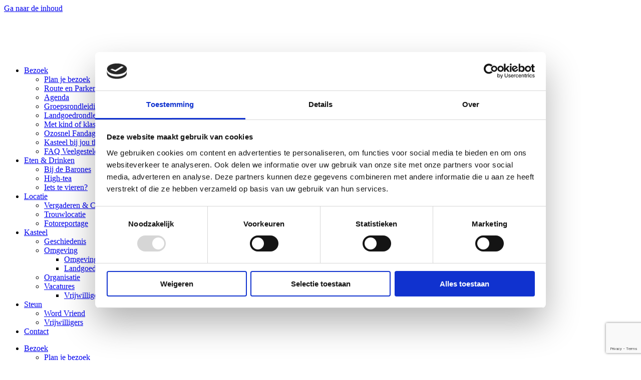

--- FILE ---
content_type: text/html; charset=UTF-8
request_url: https://www.kasteelheeswijk.nl/agenda/de-verhalenketel-duna-de-drollenvanger-13/
body_size: 25008
content:
<!doctype html>
<html lang="nl-NL">
<head>
	<meta charset="UTF-8">
	<meta name="viewport" content="width=device-width, initial-scale=1">
	<link rel="profile" href="https://gmpg.org/xfn/11">
	<script type="text/javascript"
		id="Cookiebot"
		src="https://consent.cookiebot.com/uc.js"
		data-implementation="wp"
		data-cbid="27510128-3ee6-4b5a-9c56-39acb595307b"
							async	></script>
<meta name='robots' content='index, follow, max-image-preview:large, max-snippet:-1, max-video-preview:-1' />
<script type="application/ld+json">
    {
        "@context" : "https://schema.org/",
        "@type" : "Event",
        "name" : "De Verhalenketel &#8211; Duna de drollenvanger",
        "startDate": "20230806",
        "endDate": "20230806",
        "eventStatus": "https://schema.org/EventRescheduled",
        "eventAttendanceMode": "https://schema.org/OfflineEventAttendanceMode",
        "previousStartDate": "6 augustus 2023",
        "location": {
        "@type": "Place",
        "name": "Kasteel Heeswijk",
        "address": {
          "@type": "PostalAddress",
          "streetAddress": "Kanaaldijk-Noord 4",
          "addressLocality": ", Heeswijk Dinther",
          "postalCode": "5473 VA",
          "addressRegion": "NB",
          "addressCountry": "NL"
        }
      },
      "image": [
        "https://www.kasteelheeswijk.nl/wp-content/uploads/2023/06/2022-0100-e1687939963834.jpg"
       ],
       "description": "De Verhalenketel - Duna de drollenvanger",
       "organizer": {
        "@type": "Organization",
        "name": "Kasteel Heeswijk",
        "url": "https://kasteelheeswijk.nl"
      }
    }
</script>
	<!-- This site is optimized with the Yoast SEO plugin v26.7 - https://yoast.com/wordpress/plugins/seo/ -->
	<title>De Verhalenketel - Duna de drollenvanger &#187; Kasteel Heeswijk</title>
	<meta name="description" content="Duna de drollenvangerDuna is een weesmeisje. Op een dag vraagt Duna of ze het hulpje van de kok mag worden. Dat mag maar dan moet ze helemaal ‘onderaan’ beginnen: als drollenvanger." />
	<link rel="canonical" href="https://www.kasteelheeswijk.nl/agenda-overzicht/de-verhalenketel-duna-de-drollenvanger-13/" />
	<meta property="og:locale" content="nl_NL" />
	<meta property="og:type" content="article" />
	<meta property="og:title" content="De Verhalenketel - Duna de drollenvanger &#187; Kasteel Heeswijk" />
	<meta property="og:description" content="Duna de drollenvangerDuna is een weesmeisje. Op een dag vraagt Duna of ze het hulpje van de kok mag worden. Dat mag maar dan moet ze helemaal ‘onderaan’ beginnen: als drollenvanger." />
	<meta property="og:url" content="https://www.kasteelheeswijk.nl/agenda-overzicht/de-verhalenketel-duna-de-drollenvanger-13/" />
	<meta property="og:site_name" content="Kasteel Heeswijk" />
	<meta property="article:publisher" content="https://www.facebook.com/kasteelheeswijkcom" />
	<meta property="og:image" content="https://www.kasteelheeswijk.nl/wp-content/uploads/2023/06/2022-0100-e1687939963834.jpg" />
	<meta property="og:image:width" content="1602" />
	<meta property="og:image:height" content="1338" />
	<meta property="og:image:type" content="image/jpeg" />
	<meta name="twitter:card" content="summary_large_image" />
	<meta name="twitter:label1" content="Geschatte leestijd" />
	<meta name="twitter:data1" content="2 minuten" />
	<script type="application/ld+json" class="yoast-schema-graph">{"@context":"https://schema.org","@graph":[{"@type":"WebPage","@id":"https://www.kasteelheeswijk.nl/agenda-overzicht/de-verhalenketel-duna-de-drollenvanger-13/","url":"https://www.kasteelheeswijk.nl/agenda-overzicht/de-verhalenketel-duna-de-drollenvanger-13/","name":"De Verhalenketel - Duna de drollenvanger &#187; Kasteel Heeswijk","isPartOf":{"@id":"https://www.kasteelheeswijk.nl/#website"},"primaryImageOfPage":{"@id":"https://www.kasteelheeswijk.nl/agenda-overzicht/de-verhalenketel-duna-de-drollenvanger-13/#primaryimage"},"image":{"@id":"https://www.kasteelheeswijk.nl/agenda-overzicht/de-verhalenketel-duna-de-drollenvanger-13/#primaryimage"},"thumbnailUrl":"https://www.kasteelheeswijk.nl/wp-content/uploads/2023/06/2022-0100-e1687939963834.jpg","datePublished":"2023-07-23T15:46:32+00:00","description":"Duna de drollenvangerDuna is een weesmeisje. Op een dag vraagt Duna of ze het hulpje van de kok mag worden. Dat mag maar dan moet ze helemaal ‘onderaan’ beginnen: als drollenvanger.","breadcrumb":{"@id":"https://www.kasteelheeswijk.nl/agenda-overzicht/de-verhalenketel-duna-de-drollenvanger-13/#breadcrumb"},"inLanguage":"nl-NL","potentialAction":[{"@type":"ReadAction","target":["https://www.kasteelheeswijk.nl/agenda-overzicht/de-verhalenketel-duna-de-drollenvanger-13/"]}]},{"@type":"ImageObject","inLanguage":"nl-NL","@id":"https://www.kasteelheeswijk.nl/agenda-overzicht/de-verhalenketel-duna-de-drollenvanger-13/#primaryimage","url":"https://www.kasteelheeswijk.nl/wp-content/uploads/2023/06/2022-0100-e1687939963834.jpg","contentUrl":"https://www.kasteelheeswijk.nl/wp-content/uploads/2023/06/2022-0100-e1687939963834.jpg","width":1602,"height":1338,"caption":"Verhalenketel in Heeswijks Kasteel door Ton van Rooij"},{"@type":"BreadcrumbList","@id":"https://www.kasteelheeswijk.nl/agenda-overzicht/de-verhalenketel-duna-de-drollenvanger-13/#breadcrumb","itemListElement":[{"@type":"ListItem","position":1,"name":"Home","item":"https://www.kasteelheeswijk.nl/"},{"@type":"ListItem","position":2,"name":"Agenda","item":"https://www.kasteelheeswijk.nl/agenda/"},{"@type":"ListItem","position":3,"name":"De Verhalenketel &#8211; Duna de drollenvanger"}]},{"@type":"WebSite","@id":"https://www.kasteelheeswijk.nl/#website","url":"https://www.kasteelheeswijk.nl/","name":"Kasteel Heeswijk","description":"Kasteel van Brabant","potentialAction":[{"@type":"SearchAction","target":{"@type":"EntryPoint","urlTemplate":"https://www.kasteelheeswijk.nl/?s={search_term_string}"},"query-input":{"@type":"PropertyValueSpecification","valueRequired":true,"valueName":"search_term_string"}}],"inLanguage":"nl-NL"}]}</script>
	<!-- / Yoast SEO plugin. -->


<link rel='dns-prefetch' href='//widgets.tiqets.com' />
<link rel='dns-prefetch' href='//www.google.com' />
<link rel="alternate" type="application/rss+xml" title="Kasteel Heeswijk &raquo; feed" href="https://www.kasteelheeswijk.nl/feed/" />
<link rel="alternate" type="application/rss+xml" title="Kasteel Heeswijk &raquo; reacties feed" href="https://www.kasteelheeswijk.nl/comments/feed/" />
<link rel="alternate" title="oEmbed (JSON)" type="application/json+oembed" href="https://www.kasteelheeswijk.nl/wp-json/oembed/1.0/embed?url=https%3A%2F%2Fwww.kasteelheeswijk.nl%2Fagenda%2Fde-verhalenketel-duna-de-drollenvanger-13%2F" />
<link rel="alternate" title="oEmbed (XML)" type="text/xml+oembed" href="https://www.kasteelheeswijk.nl/wp-json/oembed/1.0/embed?url=https%3A%2F%2Fwww.kasteelheeswijk.nl%2Fagenda%2Fde-verhalenketel-duna-de-drollenvanger-13%2F&#038;format=xml" />
		<style>
			.lazyload,
			.lazyloading {
				max-width: 100%;
			}
		</style>
		<style id='wp-img-auto-sizes-contain-inline-css'>
img:is([sizes=auto i],[sizes^="auto," i]){contain-intrinsic-size:3000px 1500px}
/*# sourceURL=wp-img-auto-sizes-contain-inline-css */
</style>

<style id='wp-emoji-styles-inline-css'>

	img.wp-smiley, img.emoji {
		display: inline !important;
		border: none !important;
		box-shadow: none !important;
		height: 1em !important;
		width: 1em !important;
		margin: 0 0.07em !important;
		vertical-align: -0.1em !important;
		background: none !important;
		padding: 0 !important;
	}
/*# sourceURL=wp-emoji-styles-inline-css */
</style>
<style id='global-styles-inline-css'>
:root{--wp--preset--aspect-ratio--square: 1;--wp--preset--aspect-ratio--4-3: 4/3;--wp--preset--aspect-ratio--3-4: 3/4;--wp--preset--aspect-ratio--3-2: 3/2;--wp--preset--aspect-ratio--2-3: 2/3;--wp--preset--aspect-ratio--16-9: 16/9;--wp--preset--aspect-ratio--9-16: 9/16;--wp--preset--color--black: #000000;--wp--preset--color--cyan-bluish-gray: #abb8c3;--wp--preset--color--white: #ffffff;--wp--preset--color--pale-pink: #f78da7;--wp--preset--color--vivid-red: #cf2e2e;--wp--preset--color--luminous-vivid-orange: #ff6900;--wp--preset--color--luminous-vivid-amber: #fcb900;--wp--preset--color--light-green-cyan: #7bdcb5;--wp--preset--color--vivid-green-cyan: #00d084;--wp--preset--color--pale-cyan-blue: #8ed1fc;--wp--preset--color--vivid-cyan-blue: #0693e3;--wp--preset--color--vivid-purple: #9b51e0;--wp--preset--gradient--vivid-cyan-blue-to-vivid-purple: linear-gradient(135deg,rgb(6,147,227) 0%,rgb(155,81,224) 100%);--wp--preset--gradient--light-green-cyan-to-vivid-green-cyan: linear-gradient(135deg,rgb(122,220,180) 0%,rgb(0,208,130) 100%);--wp--preset--gradient--luminous-vivid-amber-to-luminous-vivid-orange: linear-gradient(135deg,rgb(252,185,0) 0%,rgb(255,105,0) 100%);--wp--preset--gradient--luminous-vivid-orange-to-vivid-red: linear-gradient(135deg,rgb(255,105,0) 0%,rgb(207,46,46) 100%);--wp--preset--gradient--very-light-gray-to-cyan-bluish-gray: linear-gradient(135deg,rgb(238,238,238) 0%,rgb(169,184,195) 100%);--wp--preset--gradient--cool-to-warm-spectrum: linear-gradient(135deg,rgb(74,234,220) 0%,rgb(151,120,209) 20%,rgb(207,42,186) 40%,rgb(238,44,130) 60%,rgb(251,105,98) 80%,rgb(254,248,76) 100%);--wp--preset--gradient--blush-light-purple: linear-gradient(135deg,rgb(255,206,236) 0%,rgb(152,150,240) 100%);--wp--preset--gradient--blush-bordeaux: linear-gradient(135deg,rgb(254,205,165) 0%,rgb(254,45,45) 50%,rgb(107,0,62) 100%);--wp--preset--gradient--luminous-dusk: linear-gradient(135deg,rgb(255,203,112) 0%,rgb(199,81,192) 50%,rgb(65,88,208) 100%);--wp--preset--gradient--pale-ocean: linear-gradient(135deg,rgb(255,245,203) 0%,rgb(182,227,212) 50%,rgb(51,167,181) 100%);--wp--preset--gradient--electric-grass: linear-gradient(135deg,rgb(202,248,128) 0%,rgb(113,206,126) 100%);--wp--preset--gradient--midnight: linear-gradient(135deg,rgb(2,3,129) 0%,rgb(40,116,252) 100%);--wp--preset--font-size--small: 13px;--wp--preset--font-size--medium: 20px;--wp--preset--font-size--large: 36px;--wp--preset--font-size--x-large: 42px;--wp--preset--spacing--20: 0.44rem;--wp--preset--spacing--30: 0.67rem;--wp--preset--spacing--40: 1rem;--wp--preset--spacing--50: 1.5rem;--wp--preset--spacing--60: 2.25rem;--wp--preset--spacing--70: 3.38rem;--wp--preset--spacing--80: 5.06rem;--wp--preset--shadow--natural: 6px 6px 9px rgba(0, 0, 0, 0.2);--wp--preset--shadow--deep: 12px 12px 50px rgba(0, 0, 0, 0.4);--wp--preset--shadow--sharp: 6px 6px 0px rgba(0, 0, 0, 0.2);--wp--preset--shadow--outlined: 6px 6px 0px -3px rgb(255, 255, 255), 6px 6px rgb(0, 0, 0);--wp--preset--shadow--crisp: 6px 6px 0px rgb(0, 0, 0);}:root { --wp--style--global--content-size: 800px;--wp--style--global--wide-size: 1200px; }:where(body) { margin: 0; }.wp-site-blocks > .alignleft { float: left; margin-right: 2em; }.wp-site-blocks > .alignright { float: right; margin-left: 2em; }.wp-site-blocks > .aligncenter { justify-content: center; margin-left: auto; margin-right: auto; }:where(.wp-site-blocks) > * { margin-block-start: 24px; margin-block-end: 0; }:where(.wp-site-blocks) > :first-child { margin-block-start: 0; }:where(.wp-site-blocks) > :last-child { margin-block-end: 0; }:root { --wp--style--block-gap: 24px; }:root :where(.is-layout-flow) > :first-child{margin-block-start: 0;}:root :where(.is-layout-flow) > :last-child{margin-block-end: 0;}:root :where(.is-layout-flow) > *{margin-block-start: 24px;margin-block-end: 0;}:root :where(.is-layout-constrained) > :first-child{margin-block-start: 0;}:root :where(.is-layout-constrained) > :last-child{margin-block-end: 0;}:root :where(.is-layout-constrained) > *{margin-block-start: 24px;margin-block-end: 0;}:root :where(.is-layout-flex){gap: 24px;}:root :where(.is-layout-grid){gap: 24px;}.is-layout-flow > .alignleft{float: left;margin-inline-start: 0;margin-inline-end: 2em;}.is-layout-flow > .alignright{float: right;margin-inline-start: 2em;margin-inline-end: 0;}.is-layout-flow > .aligncenter{margin-left: auto !important;margin-right: auto !important;}.is-layout-constrained > .alignleft{float: left;margin-inline-start: 0;margin-inline-end: 2em;}.is-layout-constrained > .alignright{float: right;margin-inline-start: 2em;margin-inline-end: 0;}.is-layout-constrained > .aligncenter{margin-left: auto !important;margin-right: auto !important;}.is-layout-constrained > :where(:not(.alignleft):not(.alignright):not(.alignfull)){max-width: var(--wp--style--global--content-size);margin-left: auto !important;margin-right: auto !important;}.is-layout-constrained > .alignwide{max-width: var(--wp--style--global--wide-size);}body .is-layout-flex{display: flex;}.is-layout-flex{flex-wrap: wrap;align-items: center;}.is-layout-flex > :is(*, div){margin: 0;}body .is-layout-grid{display: grid;}.is-layout-grid > :is(*, div){margin: 0;}body{padding-top: 0px;padding-right: 0px;padding-bottom: 0px;padding-left: 0px;}a:where(:not(.wp-element-button)){text-decoration: underline;}:root :where(.wp-element-button, .wp-block-button__link){background-color: #32373c;border-width: 0;color: #fff;font-family: inherit;font-size: inherit;font-style: inherit;font-weight: inherit;letter-spacing: inherit;line-height: inherit;padding-top: calc(0.667em + 2px);padding-right: calc(1.333em + 2px);padding-bottom: calc(0.667em + 2px);padding-left: calc(1.333em + 2px);text-decoration: none;text-transform: inherit;}.has-black-color{color: var(--wp--preset--color--black) !important;}.has-cyan-bluish-gray-color{color: var(--wp--preset--color--cyan-bluish-gray) !important;}.has-white-color{color: var(--wp--preset--color--white) !important;}.has-pale-pink-color{color: var(--wp--preset--color--pale-pink) !important;}.has-vivid-red-color{color: var(--wp--preset--color--vivid-red) !important;}.has-luminous-vivid-orange-color{color: var(--wp--preset--color--luminous-vivid-orange) !important;}.has-luminous-vivid-amber-color{color: var(--wp--preset--color--luminous-vivid-amber) !important;}.has-light-green-cyan-color{color: var(--wp--preset--color--light-green-cyan) !important;}.has-vivid-green-cyan-color{color: var(--wp--preset--color--vivid-green-cyan) !important;}.has-pale-cyan-blue-color{color: var(--wp--preset--color--pale-cyan-blue) !important;}.has-vivid-cyan-blue-color{color: var(--wp--preset--color--vivid-cyan-blue) !important;}.has-vivid-purple-color{color: var(--wp--preset--color--vivid-purple) !important;}.has-black-background-color{background-color: var(--wp--preset--color--black) !important;}.has-cyan-bluish-gray-background-color{background-color: var(--wp--preset--color--cyan-bluish-gray) !important;}.has-white-background-color{background-color: var(--wp--preset--color--white) !important;}.has-pale-pink-background-color{background-color: var(--wp--preset--color--pale-pink) !important;}.has-vivid-red-background-color{background-color: var(--wp--preset--color--vivid-red) !important;}.has-luminous-vivid-orange-background-color{background-color: var(--wp--preset--color--luminous-vivid-orange) !important;}.has-luminous-vivid-amber-background-color{background-color: var(--wp--preset--color--luminous-vivid-amber) !important;}.has-light-green-cyan-background-color{background-color: var(--wp--preset--color--light-green-cyan) !important;}.has-vivid-green-cyan-background-color{background-color: var(--wp--preset--color--vivid-green-cyan) !important;}.has-pale-cyan-blue-background-color{background-color: var(--wp--preset--color--pale-cyan-blue) !important;}.has-vivid-cyan-blue-background-color{background-color: var(--wp--preset--color--vivid-cyan-blue) !important;}.has-vivid-purple-background-color{background-color: var(--wp--preset--color--vivid-purple) !important;}.has-black-border-color{border-color: var(--wp--preset--color--black) !important;}.has-cyan-bluish-gray-border-color{border-color: var(--wp--preset--color--cyan-bluish-gray) !important;}.has-white-border-color{border-color: var(--wp--preset--color--white) !important;}.has-pale-pink-border-color{border-color: var(--wp--preset--color--pale-pink) !important;}.has-vivid-red-border-color{border-color: var(--wp--preset--color--vivid-red) !important;}.has-luminous-vivid-orange-border-color{border-color: var(--wp--preset--color--luminous-vivid-orange) !important;}.has-luminous-vivid-amber-border-color{border-color: var(--wp--preset--color--luminous-vivid-amber) !important;}.has-light-green-cyan-border-color{border-color: var(--wp--preset--color--light-green-cyan) !important;}.has-vivid-green-cyan-border-color{border-color: var(--wp--preset--color--vivid-green-cyan) !important;}.has-pale-cyan-blue-border-color{border-color: var(--wp--preset--color--pale-cyan-blue) !important;}.has-vivid-cyan-blue-border-color{border-color: var(--wp--preset--color--vivid-cyan-blue) !important;}.has-vivid-purple-border-color{border-color: var(--wp--preset--color--vivid-purple) !important;}.has-vivid-cyan-blue-to-vivid-purple-gradient-background{background: var(--wp--preset--gradient--vivid-cyan-blue-to-vivid-purple) !important;}.has-light-green-cyan-to-vivid-green-cyan-gradient-background{background: var(--wp--preset--gradient--light-green-cyan-to-vivid-green-cyan) !important;}.has-luminous-vivid-amber-to-luminous-vivid-orange-gradient-background{background: var(--wp--preset--gradient--luminous-vivid-amber-to-luminous-vivid-orange) !important;}.has-luminous-vivid-orange-to-vivid-red-gradient-background{background: var(--wp--preset--gradient--luminous-vivid-orange-to-vivid-red) !important;}.has-very-light-gray-to-cyan-bluish-gray-gradient-background{background: var(--wp--preset--gradient--very-light-gray-to-cyan-bluish-gray) !important;}.has-cool-to-warm-spectrum-gradient-background{background: var(--wp--preset--gradient--cool-to-warm-spectrum) !important;}.has-blush-light-purple-gradient-background{background: var(--wp--preset--gradient--blush-light-purple) !important;}.has-blush-bordeaux-gradient-background{background: var(--wp--preset--gradient--blush-bordeaux) !important;}.has-luminous-dusk-gradient-background{background: var(--wp--preset--gradient--luminous-dusk) !important;}.has-pale-ocean-gradient-background{background: var(--wp--preset--gradient--pale-ocean) !important;}.has-electric-grass-gradient-background{background: var(--wp--preset--gradient--electric-grass) !important;}.has-midnight-gradient-background{background: var(--wp--preset--gradient--midnight) !important;}.has-small-font-size{font-size: var(--wp--preset--font-size--small) !important;}.has-medium-font-size{font-size: var(--wp--preset--font-size--medium) !important;}.has-large-font-size{font-size: var(--wp--preset--font-size--large) !important;}.has-x-large-font-size{font-size: var(--wp--preset--font-size--x-large) !important;}
:root :where(.wp-block-pullquote){font-size: 1.5em;line-height: 1.6;}
/*# sourceURL=global-styles-inline-css */
</style>
<link rel='stylesheet' id='grid_css-css' href='https://www.kasteelheeswijk.nl/wp-content/plugins/agenda-wim/css/grid.css?ver=6.9' media='all' />
<link rel='stylesheet' id='style-css' href='https://www.kasteelheeswijk.nl/wp-content/plugins/agenda-wim/css/style.css?ver=6.9' media='all' />
<link rel='stylesheet' id='mailerlite_forms.css-css' href='https://www.kasteelheeswijk.nl/wp-content/plugins/official-mailerlite-sign-up-forms/assets/css/mailerlite_forms.css?ver=1.7.18' media='all' />
<link rel='stylesheet' id='weglot-css-css' href='https://www.kasteelheeswijk.nl/wp-content/plugins/weglot/dist/css/front-css.css?ver=5.2' media='all' />
<link rel='stylesheet' id='new-flag-css-css' href='https://www.kasteelheeswijk.nl/wp-content/plugins/weglot/dist/css/new-flags.css?ver=5.2' media='all' />
<link rel='stylesheet' id='parent-style-css' href='https://www.kasteelheeswijk.nl/wp-content/themes/hello-elementor/style.css?ver=6.9' media='all' />
<link rel='stylesheet' id='hello-elementor-css' href='https://www.kasteelheeswijk.nl/wp-content/themes/hello-elementor/assets/css/reset.css?ver=3.4.5' media='all' />
<link rel='stylesheet' id='hello-elementor-theme-style-css' href='https://www.kasteelheeswijk.nl/wp-content/themes/hello-elementor/assets/css/theme.css?ver=3.4.5' media='all' />
<link rel='stylesheet' id='hello-elementor-header-footer-css' href='https://www.kasteelheeswijk.nl/wp-content/themes/hello-elementor/assets/css/header-footer.css?ver=3.4.5' media='all' />
<link rel='stylesheet' id='elementor-frontend-css' href='https://www.kasteelheeswijk.nl/wp-content/plugins/elementor/assets/css/frontend.min.css?ver=3.34.1' media='all' />
<link rel='stylesheet' id='widget-image-css' href='https://www.kasteelheeswijk.nl/wp-content/plugins/elementor/assets/css/widget-image.min.css?ver=3.34.1' media='all' />
<link rel='stylesheet' id='widget-nav-menu-css' href='https://www.kasteelheeswijk.nl/wp-content/plugins/elementor-pro/assets/css/widget-nav-menu.min.css?ver=3.34.0' media='all' />
<link rel='stylesheet' id='e-sticky-css' href='https://www.kasteelheeswijk.nl/wp-content/plugins/elementor-pro/assets/css/modules/sticky.min.css?ver=3.34.0' media='all' />
<link rel='stylesheet' id='widget-spacer-css' href='https://www.kasteelheeswijk.nl/wp-content/plugins/elementor/assets/css/widget-spacer.min.css?ver=3.34.1' media='all' />
<link rel='stylesheet' id='widget-divider-css' href='https://www.kasteelheeswijk.nl/wp-content/plugins/elementor/assets/css/widget-divider.min.css?ver=3.34.1' media='all' />
<link rel='stylesheet' id='widget-image-gallery-css' href='https://www.kasteelheeswijk.nl/wp-content/plugins/elementor/assets/css/widget-image-gallery.min.css?ver=3.34.1' media='all' />
<link rel='stylesheet' id='widget-social-icons-css' href='https://www.kasteelheeswijk.nl/wp-content/plugins/elementor/assets/css/widget-social-icons.min.css?ver=3.34.1' media='all' />
<link rel='stylesheet' id='e-apple-webkit-css' href='https://www.kasteelheeswijk.nl/wp-content/plugins/elementor/assets/css/conditionals/apple-webkit.min.css?ver=3.34.1' media='all' />
<link rel='stylesheet' id='elementor-icons-css' href='https://www.kasteelheeswijk.nl/wp-content/plugins/elementor/assets/lib/eicons/css/elementor-icons.min.css?ver=5.45.0' media='all' />
<link rel='stylesheet' id='elementor-post-11226-css' href='https://www.kasteelheeswijk.nl/wp-content/uploads/elementor/css/post-11226.css?ver=1769127532' media='all' />
<link rel='stylesheet' id='font-awesome-5-all-css' href='https://www.kasteelheeswijk.nl/wp-content/plugins/elementor/assets/lib/font-awesome/css/all.min.css?ver=3.34.1' media='all' />
<link rel='stylesheet' id='font-awesome-4-shim-css' href='https://www.kasteelheeswijk.nl/wp-content/plugins/elementor/assets/lib/font-awesome/css/v4-shims.min.css?ver=3.34.1' media='all' />
<link rel='stylesheet' id='widget-heading-css' href='https://www.kasteelheeswijk.nl/wp-content/plugins/elementor/assets/css/widget-heading.min.css?ver=3.34.1' media='all' />
<link rel='stylesheet' id='widget-icon-list-css' href='https://www.kasteelheeswijk.nl/wp-content/plugins/elementor/assets/css/widget-icon-list.min.css?ver=3.34.1' media='all' />
<link rel='stylesheet' id='elementor-post-24687-css' href='https://www.kasteelheeswijk.nl/wp-content/uploads/elementor/css/post-24687.css?ver=1769391629' media='all' />
<link rel='stylesheet' id='elementor-post-11861-css' href='https://www.kasteelheeswijk.nl/wp-content/uploads/elementor/css/post-11861.css?ver=1769127533' media='all' />
<link rel='stylesheet' id='elementor-post-22489-css' href='https://www.kasteelheeswijk.nl/wp-content/uploads/elementor/css/post-22489.css?ver=1769127533' media='all' />
<link rel='stylesheet' id='pmw-public-elementor-fix-css' href='https://www.kasteelheeswijk.nl/wp-content/plugins/woocommerce-google-adwords-conversion-tracking-tag/css/public/elementor-fix.css?ver=1.54.1' media='all' />
<link rel='stylesheet' id='eael-general-css' href='https://www.kasteelheeswijk.nl/wp-content/plugins/essential-addons-for-elementor-lite/assets/front-end/css/view/general.min.css?ver=6.5.7' media='all' />
<link rel='stylesheet' id='ecs-styles-css' href='https://www.kasteelheeswijk.nl/wp-content/plugins/ele-custom-skin/assets/css/ecs-style.css?ver=3.1.9' media='all' />
<link rel='stylesheet' id='elementor-post-17190-css' href='https://www.kasteelheeswijk.nl/wp-content/uploads/elementor/css/post-17190.css?ver=1678883306' media='all' />
<link rel='stylesheet' id='elementor-post-19441-css' href='https://www.kasteelheeswijk.nl/wp-content/uploads/elementor/css/post-19441.css?ver=1698397857' media='all' />
<link rel='stylesheet' id='elementor-post-22601-css' href='https://www.kasteelheeswijk.nl/wp-content/uploads/elementor/css/post-22601.css?ver=1675436465' media='all' />
<link rel='stylesheet' id='elementor-post-25543-css' href='https://www.kasteelheeswijk.nl/wp-content/uploads/elementor/css/post-25543.css?ver=1694185936' media='all' />
<link rel='stylesheet' id='elementor-gf-local-raleway-css' href='https://www.kasteelheeswijk.nl/wp-content/uploads/elementor/google-fonts/css/raleway.css?ver=1743513068' media='all' />
<link rel='stylesheet' id='elementor-gf-local-jost-css' href='https://www.kasteelheeswijk.nl/wp-content/uploads/elementor/google-fonts/css/jost.css?ver=1743513072' media='all' />
<link rel='stylesheet' id='elementor-gf-local-patuaone-css' href='https://www.kasteelheeswijk.nl/wp-content/uploads/elementor/google-fonts/css/patuaone.css?ver=1743524744' media='all' />
<link rel='stylesheet' id='elementor-icons-shared-0-css' href='https://www.kasteelheeswijk.nl/wp-content/plugins/elementor/assets/lib/font-awesome/css/fontawesome.min.css?ver=5.15.3' media='all' />
<link rel='stylesheet' id='elementor-icons-fa-regular-css' href='https://www.kasteelheeswijk.nl/wp-content/plugins/elementor/assets/lib/font-awesome/css/regular.min.css?ver=5.15.3' media='all' />
<link rel='stylesheet' id='elementor-icons-fa-solid-css' href='https://www.kasteelheeswijk.nl/wp-content/plugins/elementor/assets/lib/font-awesome/css/solid.min.css?ver=5.15.3' media='all' />
<link rel='stylesheet' id='elementor-icons-fa-brands-css' href='https://www.kasteelheeswijk.nl/wp-content/plugins/elementor/assets/lib/font-awesome/css/brands.min.css?ver=5.15.3' media='all' />
<script src="https://www.kasteelheeswijk.nl/wp-includes/js/jquery/jquery.min.js?ver=3.7.1" id="jquery-core-js"></script>
<script src="https://www.kasteelheeswijk.nl/wp-includes/js/jquery/jquery-migrate.min.js?ver=3.4.1" id="jquery-migrate-js"></script>
<script src="https://www.kasteelheeswijk.nl/wp-content/plugins/weglot/dist/front-js.js?ver=5.2" id="wp-weglot-js-js"></script>
<script src="https://www.kasteelheeswijk.nl/wp-content/themes/hello-elementor-child/js/jquery.dlmenu.js?ver=6.9" id="ticket_handler-js"></script>
<script src="https://widgets.tiqets.com/loader.js?ver=6.9" id="widgets-tickets-js"></script>
<script src="https://www.kasteelheeswijk.nl/wp-content/plugins/elementor/assets/lib/font-awesome/js/v4-shims.min.js?ver=3.34.1" id="font-awesome-4-shim-js"></script>
<script src="https://www.kasteelheeswijk.nl/wp-includes/js/dist/hooks.min.js?ver=dd5603f07f9220ed27f1" id="wp-hooks-js"></script>
<script id="wpm-js-extra">
var wpm = {"ajax_url":"https://www.kasteelheeswijk.nl/wp-admin/admin-ajax.php","root":"https://www.kasteelheeswijk.nl/wp-json/","nonce_wp_rest":"690fd8e3dc","nonce_ajax":"161146ab8f"};
//# sourceURL=wpm-js-extra
</script>
<script src="https://www.kasteelheeswijk.nl/wp-content/plugins/woocommerce-google-adwords-conversion-tracking-tag/js/public/free/wpm-public.p1.min.js?ver=1.54.1" id="wpm-js"></script>
<script id="ecs_ajax_load-js-extra">
var ecs_ajax_params = {"ajaxurl":"https://www.kasteelheeswijk.nl/wp-admin/admin-ajax.php","posts":"{\"page\":0,\"agenda\":\"de-verhalenketel-duna-de-drollenvanger-13\",\"post_type\":\"agenda\",\"name\":\"de-verhalenketel-duna-de-drollenvanger-13\",\"error\":\"\",\"m\":\"\",\"p\":0,\"post_parent\":\"\",\"subpost\":\"\",\"subpost_id\":\"\",\"attachment\":\"\",\"attachment_id\":0,\"pagename\":\"\",\"page_id\":0,\"second\":\"\",\"minute\":\"\",\"hour\":\"\",\"day\":0,\"monthnum\":0,\"year\":0,\"w\":0,\"category_name\":\"\",\"tag\":\"\",\"cat\":\"\",\"tag_id\":\"\",\"author\":\"\",\"author_name\":\"\",\"feed\":\"\",\"tb\":\"\",\"paged\":0,\"meta_key\":\"\",\"meta_value\":\"\",\"preview\":\"\",\"s\":\"\",\"sentence\":\"\",\"title\":\"\",\"fields\":\"all\",\"menu_order\":\"\",\"embed\":\"\",\"category__in\":[],\"category__not_in\":[],\"category__and\":[],\"post__in\":[],\"post__not_in\":[],\"post_name__in\":[],\"tag__in\":[],\"tag__not_in\":[],\"tag__and\":[],\"tag_slug__in\":[],\"tag_slug__and\":[],\"post_parent__in\":[],\"post_parent__not_in\":[],\"author__in\":[],\"author__not_in\":[],\"search_columns\":[],\"ignore_sticky_posts\":false,\"suppress_filters\":false,\"cache_results\":true,\"update_post_term_cache\":true,\"update_menu_item_cache\":false,\"lazy_load_term_meta\":true,\"update_post_meta_cache\":true,\"posts_per_page\":10,\"nopaging\":false,\"comments_per_page\":\"50\",\"no_found_rows\":false,\"order\":\"DESC\"}"};
//# sourceURL=ecs_ajax_load-js-extra
</script>
<script src="https://www.kasteelheeswijk.nl/wp-content/plugins/ele-custom-skin/assets/js/ecs_ajax_pagination.js?ver=3.1.9" id="ecs_ajax_load-js"></script>
<script src="https://www.kasteelheeswijk.nl/wp-content/plugins/ele-custom-skin/assets/js/ecs.js?ver=3.1.9" id="ecs-script-js"></script>
<link rel="https://api.w.org/" href="https://www.kasteelheeswijk.nl/wp-json/" /><link rel="alternate" title="JSON" type="application/json" href="https://www.kasteelheeswijk.nl/wp-json/wp/v2/agenda/24687" /><link rel="EditURI" type="application/rsd+xml" title="RSD" href="https://www.kasteelheeswijk.nl/xmlrpc.php?rsd" />
<meta name="generator" content="WordPress 6.9" />
<link rel='shortlink' href='https://www.kasteelheeswijk.nl/?p=24687' />
        <!-- MailerLite Universal -->
        <script>
            (function(w,d,e,u,f,l,n){w[f]=w[f]||function(){(w[f].q=w[f].q||[])
                .push(arguments);},l=d.createElement(e),l.async=1,l.src=u,
                n=d.getElementsByTagName(e)[0],n.parentNode.insertBefore(l,n);})
            (window,document,'script','https://assets.mailerlite.com/js/universal.js','ml');
            ml('account', '1022550');
            ml('enablePopups', true);
        </script>
        <!-- End MailerLite Universal -->
        
<script type="application/json" id="weglot-data">{"website":"https:\/\/kasteelheeswijk.nl","uid":"8b2008a0c5","project_slug":"kasteel-heeswijk","language_from":"nl","language_from_custom_flag":null,"language_from_custom_name":null,"excluded_paths":[{"type":"CONTAIN","value":"\/2016\/","language_button_displayed":true,"exclusion_behavior":"NOT_TRANSLATED","excluded_languages":["de","en"],"regex":"\/2016\/"},{"type":"CONTAIN","value":"\/2017\/","language_button_displayed":true,"exclusion_behavior":"NOT_TRANSLATED","excluded_languages":[],"regex":"\/2017\/"},{"type":"CONTAIN","value":"\/2018\/","language_button_displayed":true,"exclusion_behavior":"NOT_TRANSLATED","excluded_languages":[],"regex":"\/2018\/"},{"type":"CONTAIN","value":"\/2019\/","language_button_displayed":true,"exclusion_behavior":"NOT_TRANSLATED","excluded_languages":[],"regex":"\/2019\/"},{"type":"CONTAIN","value":"\/friends-and-protectors","language_button_displayed":true,"exclusion_behavior":"NOT_TRANSLATED","excluded_languages":[],"regex":"\/friends\\-and\\-protectors"},{"type":"CONTAIN","value":"\/about-us","language_button_displayed":true,"exclusion_behavior":"NOT_TRANSLATED","excluded_languages":[],"regex":"\/about\\-us"},{"type":"CONTAIN","value":"\/plan-your-visit\/","language_button_displayed":true,"exclusion_behavior":"NOT_TRANSLATED","excluded_languages":[],"regex":"\/plan\\-your\\-visit\/"},{"type":"CONTAIN","value":"\/anbi-registration","language_button_displayed":true,"exclusion_behavior":"NOT_TRANSLATED","excluded_languages":[],"regex":"\/anbi\\-registration"},{"type":"CONTAIN","value":"\/anbi","language_button_displayed":true,"exclusion_behavior":"NOT_TRANSLATED","excluded_languages":[],"regex":"\/anbi"},{"type":"CONTAIN","value":"\/404","language_button_displayed":true,"exclusion_behavior":"NOT_TRANSLATED","excluded_languages":[],"regex":"\/404"},{"type":"CONTAIN","value":"\/feed","language_button_displayed":true,"exclusion_behavior":"NOT_TRANSLATED","excluded_languages":[],"regex":"\/feed"},{"type":"CONTAIN","value":"\/comments\/feed","language_button_displayed":true,"exclusion_behavior":"NOT_TRANSLATED","excluded_languages":[],"regex":"\/comments\/feed"},{"type":"CONTAIN","value":"\/home-new","language_button_displayed":true,"exclusion_behavior":"NOT_TRANSLATED","excluded_languages":[],"regex":"\/home\\-new"},{"type":"CONTAIN","value":"\/vrienden-en-beschermers-kasteel-heeswijk","language_button_displayed":true,"exclusion_behavior":"NOT_TRANSLATED","excluded_languages":[],"regex":"\/vrienden\\-en\\-beschermers\\-kasteel\\-heeswijk"},{"type":"CONTAIN","value":"\/de\/locatie\/","language_button_displayed":false,"exclusion_behavior":"REDIRECT","excluded_languages":[],"regex":"\/de\/locatie\/"},{"type":"CONTAIN","value":"\/de\/trouwlocatie\/","language_button_displayed":false,"exclusion_behavior":"REDIRECT","excluded_languages":["de"],"regex":"\/de\/trouwlocatie\/"},{"type":"CONTAIN","value":"\/de\/fotoreportage\/","language_button_displayed":false,"exclusion_behavior":"REDIRECT","excluded_languages":[],"regex":"\/de\/fotoreportage\/"},{"type":"CONTAIN","value":"\/de\/steun\/","language_button_displayed":false,"exclusion_behavior":"REDIRECT","excluded_languages":["de"],"regex":"\/de\/steun\/"},{"type":"CONTAIN","value":"\/de\/kasteel\/organisatie\/","language_button_displayed":false,"exclusion_behavior":"REDIRECT","excluded_languages":["de","en"],"regex":"\/de\/kasteel\/organisatie\/"},{"type":"CONTAIN","value":"\/de\/vacatures\/","language_button_displayed":false,"exclusion_behavior":"REDIRECT","excluded_languages":["de","en"],"regex":"\/de\/vacatures\/"},{"type":"CONTAIN","value":"\/de\/kasteel\/kasteel-bij-jou-thuis\/","language_button_displayed":false,"exclusion_behavior":"REDIRECT","excluded_languages":["de","en"],"regex":"\/de\/kasteel\/kasteel\\-bij\\-jou\\-thuis\/"},{"type":"CONTAIN","value":"\/kasteel\/organisatie\/","language_button_displayed":false,"exclusion_behavior":"REDIRECT","excluded_languages":["de","en"],"regex":"\/kasteel\/organisatie\/"},{"type":"CONTAIN","value":"\/vacatures\/","language_button_displayed":false,"exclusion_behavior":"REDIRECT","excluded_languages":["de","en"],"regex":"\/vacatures\/"},{"type":"CONTAIN","value":"\/kasteel\/kasteel-bij-jou-thuis\/","language_button_displayed":false,"exclusion_behavior":"REDIRECT","excluded_languages":["de","en"],"regex":"\/kasteel\/kasteel\\-bij\\-jou\\-thuis\/"},{"type":"CONTAIN","value":"\/locatie\/locatieverhuur","language_button_displayed":false,"exclusion_behavior":"REDIRECT","excluded_languages":["de","en"],"regex":"\/locatie\/locatieverhuur"},{"type":"CONTAIN","value":"\/vrijwilligers","language_button_displayed":false,"exclusion_behavior":"REDIRECT","excluded_languages":[],"regex":"\/vrijwilligers"},{"type":"CONTAIN","value":"\/author\/annemieke\/page\/4","language_button_displayed":false,"exclusion_behavior":"REDIRECT","excluded_languages":[],"regex":"\/author\/annemieke\/page\/4"},{"type":"CONTAIN","value":"\/2020\/geen-onderdeel-van-een-categorie\/voorjaarsvakantie-t-m-1-maart","language_button_displayed":false,"exclusion_behavior":"REDIRECT","excluded_languages":[],"regex":"\/2020\/geen\\-onderdeel\\-van\\-een\\-categorie\/voorjaarsvakantie\\-t\\-m\\-1\\-maart"},{"type":"CONTAIN","value":"\/kasteel\/virtueel-bezoek","language_button_displayed":false,"exclusion_behavior":"REDIRECT","excluded_languages":[],"regex":"\/kasteel\/virtueel\\-bezoek"},{"type":"CONTAIN","value":"\/evenement\/foto","language_button_displayed":false,"exclusion_behavior":"REDIRECT","excluded_languages":[],"regex":"\/evenement\/foto"},{"type":"CONTAIN","value":"\/agenda","language_button_displayed":false,"exclusion_behavior":"REDIRECT","excluded_languages":[],"regex":"\/agenda"},{"type":"CONTAIN","value":"\/locatie\/trouwlocatie","language_button_displayed":false,"exclusion_behavior":"REDIRECT","excluded_languages":[],"regex":"\/locatie\/trouwlocatie"},{"type":"CONTAIN","value":"\/romeinenweek","language_button_displayed":false,"exclusion_behavior":"REDIRECT","excluded_languages":[],"regex":"\/romeinenweek"},{"type":"CONTAIN","value":"\/category\/geen-onderdeel-van-een-categorie\/page\/2","language_button_displayed":false,"exclusion_behavior":"REDIRECT","excluded_languages":[],"regex":"\/category\/geen\\-onderdeel\\-van\\-een\\-categorie\/page\/2"},{"type":"CONTAIN","value":"\/2020\/evenementen\/januari-geopend-op-zaterdag-en-zondag","language_button_displayed":false,"exclusion_behavior":"REDIRECT","excluded_languages":[],"regex":"\/2020\/evenementen\/januari\\-geopend\\-op\\-zaterdag\\-en\\-zondag"},{"type":"CONTAIN","value":"\/nationale-museumweek-4-tm-9-april-echte-goud","language_button_displayed":false,"exclusion_behavior":"REDIRECT","excluded_languages":[],"regex":"\/nationale\\-museumweek\\-4\\-tm\\-9\\-april\\-echte\\-goud"},{"type":"CONTAIN","value":"\/2020\/evenementen\/pure-song-muziek-van-fleetwood-mac-amy-winehouse-en-etta-james","language_button_displayed":false,"exclusion_behavior":"REDIRECT","excluded_languages":[],"regex":"\/2020\/evenementen\/pure\\-song\\-muziek\\-van\\-fleetwood\\-mac\\-amy\\-winehouse\\-en\\-etta\\-james"},{"type":"CONTAIN","value":"\/plan-je-bezoek\/groepen\/scholen\/leskist","language_button_displayed":false,"exclusion_behavior":"REDIRECT","excluded_languages":[],"regex":"\/plan\\-je\\-bezoek\/groepen\/scholen\/leskist"},{"type":"CONTAIN","value":"\/vrienden","language_button_displayed":false,"exclusion_behavior":"REDIRECT","excluded_languages":[],"regex":"\/vrienden"},{"type":"CONTAIN","value":"\/2020\/03","language_button_displayed":false,"exclusion_behavior":"REDIRECT","excluded_languages":[],"regex":"\/2020\/03"},{"type":"CONTAIN","value":"\/2020\/agenda\/spelregels-museumbezoek-in-coronatijd","language_button_displayed":false,"exclusion_behavior":"REDIRECT","excluded_languages":[],"regex":"\/2020\/agenda\/spelregels\\-museumbezoek\\-in\\-coronatijd"},{"type":"CONTAIN","value":"\/2020\/geen-onderdeel-van-een-categorie\/carnavalsweekend-geopend","language_button_displayed":false,"exclusion_behavior":"REDIRECT","excluded_languages":[],"regex":"\/2020\/geen\\-onderdeel\\-van\\-een\\-categorie\/carnavalsweekend\\-geopend"},{"type":"CONTAIN","value":"\/trouwlocatie","language_button_displayed":false,"exclusion_behavior":"REDIRECT","excluded_languages":[],"regex":"\/trouwlocatie"},{"type":"CONTAIN","value":"\/event","language_button_displayed":false,"exclusion_behavior":"REDIRECT","excluded_languages":[],"regex":"\/event"},{"type":"CONTAIN","value":"\/2020\/01","language_button_displayed":false,"exclusion_behavior":"REDIRECT","excluded_languages":[],"regex":"\/2020\/01"},{"type":"CONTAIN","value":"\/plan-je-bezoek\/groepen\/scholen","language_button_displayed":false,"exclusion_behavior":"REDIRECT","excluded_languages":[],"regex":"\/plan\\-je\\-bezoek\/groepen\/scholen"},{"type":"CONTAIN","value":"\/author\/annemieke\/page\/6","language_button_displayed":false,"exclusion_behavior":"REDIRECT","excluded_languages":[],"regex":"\/author\/annemieke\/page\/6"},{"type":"CONTAIN","value":"\/2020\/evenementen\/kasteelconcert-3","language_button_displayed":false,"exclusion_behavior":"REDIRECT","excluded_languages":[],"regex":"\/2020\/evenementen\/kasteelconcert\\-3"},{"type":"CONTAIN","value":"\/author\/ine-van-den-belt","language_button_displayed":false,"exclusion_behavior":"REDIRECT","excluded_languages":[],"regex":"\/author\/ine\\-van\\-den\\-belt"},{"type":"CONTAIN","value":"\/2020\/geen-onderdeel-van-een-categorie\/wapengekletter-in-de-tuin-van-kasteel-heeswijk-2","language_button_displayed":false,"exclusion_behavior":"REDIRECT","excluded_languages":[],"regex":"\/2020\/geen\\-onderdeel\\-van\\-een\\-categorie\/wapengekletter\\-in\\-de\\-tuin\\-van\\-kasteel\\-heeswijk\\-2"},{"type":"CONTAIN","value":"\/2020\/geen-onderdeel-van-een-categorie\/kasteel-heeswijk-streeft-naar-heropening-vanaf-1-juni","language_button_displayed":false,"exclusion_behavior":"REDIRECT","excluded_languages":[],"regex":"\/2020\/geen\\-onderdeel\\-van\\-een\\-categorie\/kasteel\\-heeswijk\\-streeft\\-naar\\-heropening\\-vanaf\\-1\\-juni"},{"type":"CONTAIN","value":"\/2020\/geen-onderdeel-van-een-categorie\/pasta-luister-picknick-concert-in-de-kasteeltuin","language_button_displayed":false,"exclusion_behavior":"REDIRECT","excluded_languages":[],"regex":"\/2020\/geen\\-onderdeel\\-van\\-een\\-categorie\/pasta\\-luister\\-picknick\\-concert\\-in\\-de\\-kasteeltuin"},{"type":"CONTAIN","value":"\/2020\/06","language_button_displayed":false,"exclusion_behavior":"REDIRECT","excluded_languages":[],"regex":"\/2020\/06"},{"type":"CONTAIN","value":"\/middelbaar-onderwijs","language_button_displayed":false,"exclusion_behavior":"REDIRECT","excluded_languages":[],"regex":"\/middelbaar\\-onderwijs"},{"type":"CONTAIN","value":"\/bedrijfsarrangement-sint-op-het-kasteel\/","language_button_displayed":false,"exclusion_behavior":"REDIRECT","excluded_languages":[],"regex":"\/bedrijfsarrangement\\-sint\\-op\\-het\\-kasteel\/"},{"type":"START_WITH","value":"\/kasteel\/kasteel-bij-jou-thuis\/","language_button_displayed":false,"exclusion_behavior":"REDIRECT","excluded_languages":[],"regex":"^\/kasteel\/kasteel\\-bij\\-jou\\-thuis\/"},{"type":"CONTAIN","value":"\/kinderfeestje\/","language_button_displayed":false,"exclusion_behavior":"REDIRECT","excluded_languages":[],"regex":"\/kinderfeestje\/"},{"type":"CONTAIN","value":"\/plan-je-bezoek\/kasteelwinkel\/","language_button_displayed":false,"exclusion_behavior":"REDIRECT","excluded_languages":[],"regex":"\/plan\\-je\\-bezoek\/kasteelwinkel\/"},{"type":"CONTAIN","value":"\/sint-op-het-kasteel-3\/","language_button_displayed":false,"exclusion_behavior":"REDIRECT","excluded_languages":[],"regex":"\/sint\\-op\\-het\\-kasteel\\-3\/"}],"excluded_blocks":[],"custom_settings":{"button_style":{"is_dropdown":true,"with_flags":true,"flag_type":"rectangle_mat","with_name":true,"full_name":true,"custom_css":""},"translate_email":false,"translate_search":false,"translate_amp":false,"switchers":[{"templates":{"name":"default","hash":"095ffb8d22f66be52959023fa4eeb71a05f20f73"},"location":[],"style":{"with_flags":true,"flag_type":"rectangle_mat","with_name":true,"full_name":true,"is_dropdown":true}}]},"pending_translation_enabled":false,"curl_ssl_check_enabled":true,"custom_css":null,"languages":[{"language_to":"de","custom_code":null,"custom_name":null,"custom_local_name":null,"provider":null,"enabled":true,"automatic_translation_enabled":true,"deleted_at":null,"connect_host_destination":null,"custom_flag":null},{"language_to":"en","custom_code":null,"custom_name":null,"custom_local_name":null,"provider":null,"enabled":true,"automatic_translation_enabled":true,"deleted_at":null,"connect_host_destination":null,"custom_flag":null}],"organization_slug":"w-23ecd3c99b","api_domain":"cdn-api-weglot.com","product":"1.0","current_language":"nl","switcher_links":{"nl":"https:\/\/www.kasteelheeswijk.nl\/agenda\/de-verhalenketel-duna-de-drollenvanger-13\/","de":"https:\/\/www.kasteelheeswijk.nl\/de\/agenda\/de-verhalenketel-duna-de-drollenvanger-13\/","en":"https:\/\/www.kasteelheeswijk.nl\/en\/agenda\/de-verhalenketel-duna-de-drollenvanger-13\/"},"original_path":"\/agenda\/de-verhalenketel-duna-de-drollenvanger-13\/"}</script>		<script>
			document.documentElement.className = document.documentElement.className.replace('no-js', 'js');
		</script>
				<style>
			.no-js img.lazyload {
				display: none;
			}

			figure.wp-block-image img.lazyloading {
				min-width: 150px;
			}

			.lazyload,
			.lazyloading {
				--smush-placeholder-width: 100px;
				--smush-placeholder-aspect-ratio: 1/1;
				width: var(--smush-image-width, var(--smush-placeholder-width)) !important;
				aspect-ratio: var(--smush-image-aspect-ratio, var(--smush-placeholder-aspect-ratio)) !important;
			}

						.lazyload, .lazyloading {
				opacity: 0;
			}

			.lazyloaded {
				opacity: 1;
				transition: opacity 400ms;
				transition-delay: 0ms;
			}

					</style>
		<meta name="generator" content="Elementor 3.34.1; features: additional_custom_breakpoints; settings: css_print_method-external, google_font-enabled, font_display-auto">
<link rel="stylesheet" href="https://use.typekit.net/idt2yic.css">
<!-- Google Tag Manager -->
<script>(function(w,d,s,l,i){w[l]=w[l]||[];w[l].push({'gtm.start':
new Date().getTime(),event:'gtm.js'});var f=d.getElementsByTagName(s)[0],
j=d.createElement(s),dl=l!='dataLayer'?'&l='+l:'';j.async=true;j.src=
'https://www.googletagmanager.com/gtm.js?id='+i+dl;f.parentNode.insertBefore(j,f);
})(window,document,'script','dataLayer','GTM-WFC2CFD');</script>
<!-- End Google Tag Manager -->
<!-- Meta Pixel Code -->
<script>
!function(f,b,e,v,n,t,s)
{if(f.fbq)return;n=f.fbq=function(){n.callMethod?
n.callMethod.apply(n,arguments):n.queue.push(arguments)};
if(!f._fbq)f._fbq=n;n.push=n;n.loaded=!0;n.version='2.0';
n.queue=[];t=b.createElement(e);t.async=!0;
t.src=v;s=b.getElementsByTagName(e)[0];
s.parentNode.insertBefore(t,s)}(window, document,'script',
'https://connect.facebook.net/en_US/fbevents.js');
fbq('init', '1527956127766204');
fbq('track', 'PageView');
</script>
<noscript><img height="1" width="1" style="display:none"
src="https://www.facebook.com/tr?id=1527956127766204&ev=PageView&noscript=1"
/></noscript>
<!-- End Meta Pixel Code -->

<!-- START Pixel Manager for WooCommerce -->

		<script data-cookieconsent="ignore" data-uc-allowed="true">

			window.wpmDataLayer = window.wpmDataLayer || {};
			window.wpmDataLayer = Object.assign(window.wpmDataLayer, {"cart":{},"cart_item_keys":{},"version":{"number":"1.54.1","pro":false,"eligible_for_updates":false,"distro":"fms","beta":false,"show":true},"pixels":{"google":{"linker":{"settings":null},"user_id":false,"ads":{"conversion_ids":{"AW-16486622297":""},"dynamic_remarketing":{"status":true,"id_type":"post_id","send_events_with_parent_ids":true},"google_business_vertical":"retail","phone_conversion_number":"","phone_conversion_label":""},"tag_id":"AW-16486622297","tag_id_suppressed":[],"tag_gateway":{"measurement_path":""},"tcf_support":false,"consent_mode":{"is_active":true,"wait_for_update":500,"ads_data_redaction":false,"url_passthrough":true}},"facebook":{"pixel_id":"7325620914226663","dynamic_remarketing":{"id_type":"post_id"},"capi":false,"advanced_matching":false,"exclusion_patterns":[],"fbevents_js_url":"https://connect.facebook.net/en_US/fbevents.js"}},"page":{"id":24687,"title":"De Verhalenketel &#8211; Duna de drollenvanger","type":"agenda","categories":[],"parent":{"id":0,"title":"De Verhalenketel &#8211; Duna de drollenvanger","type":"agenda","categories":[]}},"general":{"user_logged_in":false,"scroll_tracking_thresholds":[],"page_id":24687,"exclude_domains":[],"server_2_server":{"active":false,"user_agent_exclude_patterns":[],"ip_exclude_list":[],"pageview_event_s2s":{"is_active":false,"pixels":["facebook"]}},"consent_management":{"explicit_consent":false},"lazy_load_pmw":false,"chunk_base_path":"https://www.kasteelheeswijk.nl/wp-content/plugins/woocommerce-google-adwords-conversion-tracking-tag/js/public/free/","modules":{"load_deprecated_functions":true}}});

		</script>

		
<!-- END Pixel Manager for WooCommerce -->
			<style>
				.e-con.e-parent:nth-of-type(n+4):not(.e-lazyloaded):not(.e-no-lazyload),
				.e-con.e-parent:nth-of-type(n+4):not(.e-lazyloaded):not(.e-no-lazyload) * {
					background-image: none !important;
				}
				@media screen and (max-height: 1024px) {
					.e-con.e-parent:nth-of-type(n+3):not(.e-lazyloaded):not(.e-no-lazyload),
					.e-con.e-parent:nth-of-type(n+3):not(.e-lazyloaded):not(.e-no-lazyload) * {
						background-image: none !important;
					}
				}
				@media screen and (max-height: 640px) {
					.e-con.e-parent:nth-of-type(n+2):not(.e-lazyloaded):not(.e-no-lazyload),
					.e-con.e-parent:nth-of-type(n+2):not(.e-lazyloaded):not(.e-no-lazyload) * {
						background-image: none !important;
					}
				}
			</style>
			<link rel="icon" href="https://www.kasteelheeswijk.nl/wp-content/uploads/2021/02/cropped-apple-touch-icon-32x32.png" sizes="32x32" />
<link rel="icon" href="https://www.kasteelheeswijk.nl/wp-content/uploads/2021/02/cropped-apple-touch-icon-192x192.png" sizes="192x192" />
<link rel="apple-touch-icon" href="https://www.kasteelheeswijk.nl/wp-content/uploads/2021/02/cropped-apple-touch-icon-180x180.png" />
<meta name="msapplication-TileImage" content="https://www.kasteelheeswijk.nl/wp-content/uploads/2021/02/cropped-apple-touch-icon-270x270.png" />
		<style id="wp-custom-css">
			.stylebuttonblauw {
    background-color: #063D5E;
	
}

body {
	overflow-x: hidden;
}
	
	@media (min-width: 1024px) {
  
  .stylebuttonblauw {
		display:none!important;
		}
  
}

li.stylebuttonblauw.menu-item.menu-item-type-custom.menu-item-object-custom.menu-item-15102 a{
	color:white;
}


li.stylebuttonblauw.menu-item.menu-item-type-custom.menu-item-object-custom.menu-item-15102 a:hover{
	color:#063D5E;
}

div#dl-button a{
	color:white;
font-family: "Raleway", Sans-serif;
    font-size: 14px;
    font-weight: bold;
    text-transform: capitalize;
}
div#dl-button a:hover{
	color:#063D5E;
}

.tribe-events-event-meta .column, .tribe-events-event-meta .tribe-events-meta-group {
    padding: 30px!Important;
}

@media only screen and (max-width: 768px) {
#tribe-events-footer .tribe-events-sub-nav, #tribe-events-header .tribe-events-sub-nav {
    color: white;
}
}

.elementor-text-editor p a{
	color: #85744E;
}

.elementor-text-editor p a:hover{
	text-decoration: underline;
}

.mec-event-description {
    font-family: "Jost", Sans-serif!important;
}

.swiper-slide-image {
    background-size: cover;
}

.swiper-slide .swiper-slide-image {
    height:450px!important;
		width: 100%!important;
    object-fit:cover;
		padding-left: 5px;
	padding-right: 5px;
}

@media (max-width: 767px) {
            .swiper-slide-image {
    height: 300px!important;
    background-size: contain;
            }
        }

.entry-title {
	display: none!important;
}

.mec-owl-theme .owl-nav [class*='owl-'] {
	border:none;
}

.mec-event-footer-carousel-type3 span {
	margin-top: 0px!important;
}

.carouselSint .elementor-testimonial__footer {
	display: none;
}

.carouselSint i {
	background-color: #093A3E;
	padding: 4px;
	border-radius: 50%;
	color: white;align-content
}

.carouselSint .elementor-testimonial__content {
	padding-left: 10px;
	padding-right: 10px;
}

.sliderSint .elementor-testimonial__footer {
		margin: 0;
    padding: 0;
    width: 100%;
    display: block;
} 

.sliderSint img {
	width: 100%!important;
	border-radius: 20px 20px 0px 0px!important;
}

.sliderSint .elementor-testimonial__content {
	background:#063D5E;
	margin-top: -10px;
		border-radius: 0px 0px 20px 20px!important;
	padding: 30px 30px 50px 30px;
}

.sliderSint .elementor-testimonial__content .title{ 
	font-family: "Patua One", Sans-serif;
    font-size: 37px;
    font-weight: 400;
    line-height: 1.2em;
}

.sliderSint .elementor-testimonial__content .tekenen{ 
    font-family: learning-curve, sans-serif!important;
    font-size: 19px;
    font-weight: 400;
    line-height: 1.2em;
}

.sliderSint .elementor-testimonial__content .beschrijving{ 
font-family: "Patua One", Sans-serif;
    font-size: 15px;
    font-weight: 100;
}

.sliderSint i{
	    color: #093A3E;
    background: white;
    border: 2px solid #063D5E;
    border-radius: 50%;
    padding: 4px;
}

.sliderSint .label {
	font-family: "Patua One", Sans-serif;
	padding: 0px 10px;
	margin-top: -40px;
	right: 50px;
	position: absolute;
	margin-bottom: 10px;
	background: #f4364c;
	width: fit-content;
}

.CookieDeclaration {
	display: none;
}

#CookiebotWidget .CookiebotWidget-logo svg circle {
	fill: white!important;
}

#CookiebotWidget {
	margin: 10px;
}

#CookiebotWidget-widgetContent {
	background-color: white!important;
}

.CookiebotWidget-open {
	margin: 10px!important;
}

.ticketsKoop  {
	display: none!important;
}

@media screen and (max-width:1024px) {
.ticketsKoop {
	display: block!important;
    font-family: "Raleway", Sans-serif;
    font-size: 14px;
    font-weight: bold;
    text-transform: capitalize;
	background-color: #85744E;
    border-radius: 0px 0px 0px 0px;
    padding: 15px 40px 15px 40px;
	    fill: #FFFFFF;
}
	
	.ticketsKoop a {
			color: white!important;
	}
	#dl-button {
		display: none!important;
	}
	.tickets_btn {
		display: none!important;
	}
}

.dashicons.dashicons-star-filled {
	    color: #063D5E;
}

.dashicons.dashicons-star-empty {
	    color: #063D5E;
}

.dashicons.dashicons-star-half {
	    color: #063D5E;
}

.htmegamenu-content-wrapper.sub-menu {
	width: 100%!important;
}

#CookiebotWidget .CookiebotWidget-logo svg circle {
    fill: #063D5E!important;
}

button.CookiebotWidget-logo:hover {
	background: transparent!important;
}

.gform_button {
	    font-family: "Raleway", Sans-serif;
    font-size: 15px;
    font-weight: 700;
    fill: #FFFFFF;
    color: #FFFFFF;
    background-color: #063D5E;
    border-radius: 0px 0px 0px 0px;
    padding: 15px 40px 15px 40px;
	border: solid 0px;
}

.gform_button:hover {
	background-color: black;
}

/* Herstel de opmaak van de jQuery UI datepicker */
.ui-datepicker {
    background: #fff; /* Zorg voor een witte achtergrond */
    border: 1px solid #ddd; /* Geef een rand */
    box-shadow: 0 2px 5px rgba(0,0,0,0.2); /* Voeg een schaduw toe voor een 3D-effect */
}

.ui-datepicker-header {
    background: #f1f1f1; /* Achtergrondkleur voor de header */
    border-bottom: 1px solid #ddd; /* Border onder de header */
}

.ui-datepicker-title {
    color: #333; /* Tekstkleur in de header */
}

.ui-datepicker-calendar {
    border-collapse: collapse; /* Zorg ervoor dat de kalender goed wordt weergegeven */
}

.ui-datepicker th {
    background: #eee; /* Achtergrondkleur voor de dagen van de week */
    color: #333; /* Tekstkleur voor de dagen van de week */
}

.ui-datepicker td {
    text-align: center;
    padding: 5px;
}

.ui-datepicker .ui-state-disabled {
    background: #f9f9f9; /* Achtergrondkleur voor geblokkeerde data */
    color: #ccc; /* Tekstkleur voor geblokkeerde data */
}

.ui-datepicker .ui-state-active {
    background: #007bff; /* Achtergrondkleur voor geselecteerde datum */
    color: #fff; /* Tekstkleur voor geselecteerde datum */
}

.ui-datepicker .ui-state-hover {
    background: #0056b3; /* Achtergrondkleur voor hover-effecten */
    color: #fff; /* Tekstkleur voor hover-effecten */
}

/* Vergroot de afstand tussen de vorige en volgende knoppen */
.ui-datepicker-prev, .ui-datepicker-next {
    margin: 0 10px; /* Voeg horizontale marge toe aan beide knoppen */
    padding: 0; /* Verwijder eventuele padding */
}



		</style>
		</head>
<body class="wp-singular agenda-template-default single single-agenda postid-24687 wp-embed-responsive wp-theme-hello-elementor wp-child-theme-hello-elementor-child hello-elementor-default elementor-default elementor-kit-11226 elementor-page elementor-page-24687">

<!-- Google Tag Manager (noscript) -->
<noscript><iframe data-src="https://www.googletagmanager.com/ns.html?id=GTM-WFC2CFD"
height="0" width="0" style="display:none;visibility:hidden" src="[data-uri]" class="lazyload" data-load-mode="1"></iframe></noscript>
<!-- End Google Tag Manager (noscript) -->

<a class="skip-link screen-reader-text" href="#content">Ga naar de inhoud</a>

		<header data-elementor-type="header" data-elementor-id="11861" class="elementor elementor-11861 elementor-location-header" data-elementor-post-type="elementor_library">
					<section class="elementor-section elementor-top-section elementor-element elementor-element-6a109aae elementor-section-height-min-height kasteelmenu elementor-section-boxed elementor-section-height-default elementor-section-items-middle" data-id="6a109aae" data-element_type="section" data-settings="{&quot;background_background&quot;:&quot;classic&quot;,&quot;sticky&quot;:&quot;top&quot;,&quot;sticky_effects_offset&quot;:100,&quot;sticky_on&quot;:[&quot;desktop&quot;,&quot;tablet&quot;,&quot;mobile&quot;],&quot;sticky_offset&quot;:0,&quot;sticky_anchor_link_offset&quot;:0}">
							<div class="elementor-background-overlay"></div>
							<div class="elementor-container elementor-column-gap-no">
					<div class="elementor-column elementor-col-25 elementor-top-column elementor-element elementor-element-2aeab49f" data-id="2aeab49f" data-element_type="column">
			<div class="elementor-widget-wrap elementor-element-populated">
						<div class="elementor-element elementor-element-41ea9c32 elementor-widget elementor-widget-image" data-id="41ea9c32" data-element_type="widget" data-widget_type="image.default">
				<div class="elementor-widget-container">
																<a href="https://www.kasteelheeswijk.nl">
							<img width="250" height="86" data-src="https://www.kasteelheeswijk.nl/wp-content/uploads/2021/02/logo_kasteelheeswijk.png" class="attachment-2048x2048 size-2048x2048 wp-image-11240 lazyload" alt="" src="[data-uri]" style="--smush-placeholder-width: 250px; --smush-placeholder-aspect-ratio: 250/86;" />								</a>
															</div>
				</div>
					</div>
		</div>
				<div class="elementor-column elementor-col-25 elementor-top-column elementor-element elementor-element-49f4faff" data-id="49f4faff" data-element_type="column">
			<div class="elementor-widget-wrap elementor-element-populated">
						<div class="elementor-element elementor-element-4913366 elementor-nav-menu__align-start elementor-nav-menu--stretch elementor-nav-menu__text-align-center elementor-nav-menu--dropdown-tablet elementor-nav-menu--toggle elementor-nav-menu--burger elementor-widget elementor-widget-nav-menu" data-id="4913366" data-element_type="widget" data-settings="{&quot;full_width&quot;:&quot;stretch&quot;,&quot;layout&quot;:&quot;horizontal&quot;,&quot;submenu_icon&quot;:{&quot;value&quot;:&quot;&lt;i class=\&quot;fas fa-caret-down\&quot; aria-hidden=\&quot;true\&quot;&gt;&lt;\/i&gt;&quot;,&quot;library&quot;:&quot;fa-solid&quot;},&quot;toggle&quot;:&quot;burger&quot;}" data-widget_type="nav-menu.default">
				<div class="elementor-widget-container">
								<nav aria-label="Menu" class="elementor-nav-menu--main elementor-nav-menu__container elementor-nav-menu--layout-horizontal e--pointer-none">
				<ul id="menu-1-4913366" class="elementor-nav-menu"><li class="menu-item menu-item-type-custom menu-item-object-custom menu-item-has-children menu-item-24615"><a href="#" class="elementor-item elementor-item-anchor">Bezoek</a>
<ul class="sub-menu elementor-nav-menu--dropdown">
	<li class="menu-item menu-item-type-post_type menu-item-object-page menu-item-15077"><a href="https://www.kasteelheeswijk.nl/plan-je-bezoek/" class="elementor-sub-item">Plan je bezoek</a></li>
	<li class="menu-item menu-item-type-post_type menu-item-object-page menu-item-24109"><a href="https://www.kasteelheeswijk.nl/route-en-parkeren-kasteel-heeswijk/" class="elementor-sub-item">Route en Parkeren</a></li>
	<li class="menu-item menu-item-type-custom menu-item-object-custom menu-item-28776"><a href="https://www.kasteelheeswijk.nl/agenda-overzicht/" class="elementor-sub-item">Agenda</a></li>
	<li class="menu-item menu-item-type-post_type menu-item-object-page menu-item-15079"><a href="https://www.kasteelheeswijk.nl/plan-je-bezoek/groepsrondleiding/" class="elementor-sub-item">Groepsrondleiding</a></li>
	<li class="menu-item menu-item-type-post_type menu-item-object-page menu-item-15775"><a href="https://www.kasteelheeswijk.nl/landgoedrondleiding-met-gids/" class="elementor-sub-item">Landgoedrondleiding met gids</a></li>
	<li class="menu-item menu-item-type-post_type menu-item-object-page menu-item-29846"><a href="https://www.kasteelheeswijk.nl/bezoek-met-kind-of-klas/" class="elementor-sub-item">Met kind of klas</a></li>
	<li class="menu-item menu-item-type-post_type menu-item-object-page menu-item-31623"><a href="https://www.kasteelheeswijk.nl/ozosnelfandagen/" class="elementor-sub-item">Ozosnel Fandagen</a></li>
	<li class="menu-item menu-item-type-post_type menu-item-object-page menu-item-15073"><a href="https://www.kasteelheeswijk.nl/kasteel/kasteel-bij-jou-thuis/" class="elementor-sub-item">Kasteel bij jou thuis</a></li>
	<li class="menu-item menu-item-type-post_type menu-item-object-page menu-item-20754"><a href="https://www.kasteelheeswijk.nl/faq-veelgestelde-vragen/" class="elementor-sub-item">FAQ Veelgestelde vragen</a></li>
</ul>
</li>
<li class="menu-item menu-item-type-custom menu-item-object-custom menu-item-has-children menu-item-28532"><a href="https://www.kasteelheeswijk.nl/lunchen-kasteel-heeswijk-bij-de-barones" class="elementor-item">Eten &#038; Drinken</a>
<ul class="sub-menu elementor-nav-menu--dropdown">
	<li class="menu-item menu-item-type-custom menu-item-object-custom menu-item-28855"><a href="https://www.kasteelheeswijk.nl/lunchen-kasteel-heeswijk-bij-de-barones" class="elementor-sub-item">Bij de Barones</a></li>
	<li class="menu-item menu-item-type-custom menu-item-object-custom menu-item-28805"><a href="https://www.kasteelheeswijk.nl/agenda/high-tea-kasteel-heeswijk/" class="elementor-sub-item">High-tea</a></li>
	<li class="menu-item menu-item-type-custom menu-item-object-custom menu-item-28836"><a href="https://www.kasteelheeswijk.nl/iets-te-vieren/" class="elementor-sub-item">Iets te vieren?</a></li>
</ul>
</li>
<li class="menu-item menu-item-type-post_type menu-item-object-page menu-item-has-children menu-item-15088"><a href="https://www.kasteelheeswijk.nl/locatie/" class="elementor-item">Locatie</a>
<ul class="sub-menu elementor-nav-menu--dropdown">
	<li class="menu-item menu-item-type-custom menu-item-object-custom menu-item-19896"><a href="https://www.kasteelheeswijk.nl/zalen/" class="elementor-sub-item">Vergaderen &#038; Confereren</a></li>
	<li class="menu-item menu-item-type-post_type menu-item-object-page menu-item-15090"><a href="https://www.kasteelheeswijk.nl/trouwlocatie/" class="elementor-sub-item">Trouwlocatie</a></li>
	<li class="menu-item menu-item-type-post_type menu-item-object-page menu-item-15091"><a href="https://www.kasteelheeswijk.nl/fotoreportage/" class="elementor-sub-item">Fotoreportage</a></li>
</ul>
</li>
<li class="menu-item menu-item-type-post_type menu-item-object-page menu-item-has-children menu-item-15070"><a href="https://www.kasteelheeswijk.nl/kasteel/" class="elementor-item">Kasteel</a>
<ul class="sub-menu elementor-nav-menu--dropdown">
	<li class="menu-item menu-item-type-post_type menu-item-object-page menu-item-15071"><a href="https://www.kasteelheeswijk.nl/kasteel/geschiedenis/" class="elementor-sub-item">Geschiedenis</a></li>
	<li class="menu-item menu-item-type-post_type menu-item-object-page menu-item-has-children menu-item-15072"><a href="https://www.kasteelheeswijk.nl/kasteel/omgeving/" class="elementor-sub-item">Omgeving</a>
	<ul class="sub-menu elementor-nav-menu--dropdown">
		<li class="menu-item menu-item-type-post_type menu-item-object-page menu-item-15329"><a href="https://www.kasteelheeswijk.nl/kasteel/omgeving/" class="elementor-sub-item">Omgeving</a></li>
		<li class="menu-item menu-item-type-post_type menu-item-object-page menu-item-15075"><a href="https://www.kasteelheeswijk.nl/landgoed-heeswijk/" class="elementor-sub-item">Landgoed Heeswijk</a></li>
	</ul>
</li>
	<li class="menu-item menu-item-type-post_type menu-item-object-page menu-item-15074"><a href="https://www.kasteelheeswijk.nl/kasteel/organisatie/" class="elementor-sub-item">Organisatie</a></li>
	<li class="menu-item menu-item-type-post_type menu-item-object-page menu-item-has-children menu-item-16329"><a href="https://www.kasteelheeswijk.nl/vacatures/" class="elementor-sub-item">Vacatures</a>
	<ul class="sub-menu elementor-nav-menu--dropdown">
		<li class="menu-item menu-item-type-post_type menu-item-object-page menu-item-18940"><a href="https://www.kasteelheeswijk.nl/vrijwilligers/" class="elementor-sub-item">Vrijwilligers</a></li>
	</ul>
</li>
</ul>
</li>
<li class="menu-item menu-item-type-post_type menu-item-object-page menu-item-has-children menu-item-15092"><a href="https://www.kasteelheeswijk.nl/steun/" class="elementor-item">Steun</a>
<ul class="sub-menu elementor-nav-menu--dropdown">
	<li class="menu-item menu-item-type-post_type menu-item-object-page menu-item-15093"><a href="https://www.kasteelheeswijk.nl/word-vriend/" class="elementor-sub-item">Word Vriend</a></li>
	<li class="menu-item menu-item-type-post_type menu-item-object-page menu-item-15094"><a href="https://www.kasteelheeswijk.nl/vrijwilligers/" class="elementor-sub-item">Vrijwilligers</a></li>
</ul>
</li>
<li class="menu-item menu-item-type-post_type menu-item-object-page menu-item-15095"><a href="https://www.kasteelheeswijk.nl/contact/" class="elementor-item">Contact</a></li>
<li class="ticketsKoop menu-item menu-item-type-custom menu-item-object-custom menu-item-22525"><a href="https://ticketteam.kasteelheeswijk.nl/#/tickets/entrance-tickets" class="elementor-item elementor-item-anchor">KOOP TICKETS</a></li>
</ul>			</nav>
					<div class="elementor-menu-toggle" role="button" tabindex="0" aria-label="Menu toggle" aria-expanded="false">
			<i aria-hidden="true" role="presentation" class="elementor-menu-toggle__icon--open eicon-menu-bar"></i><i aria-hidden="true" role="presentation" class="elementor-menu-toggle__icon--close eicon-close"></i>		</div>
					<nav class="elementor-nav-menu--dropdown elementor-nav-menu__container" aria-hidden="true">
				<ul id="menu-2-4913366" class="elementor-nav-menu"><li class="menu-item menu-item-type-custom menu-item-object-custom menu-item-has-children menu-item-24615"><a href="#" class="elementor-item elementor-item-anchor" tabindex="-1">Bezoek</a>
<ul class="sub-menu elementor-nav-menu--dropdown">
	<li class="menu-item menu-item-type-post_type menu-item-object-page menu-item-15077"><a href="https://www.kasteelheeswijk.nl/plan-je-bezoek/" class="elementor-sub-item" tabindex="-1">Plan je bezoek</a></li>
	<li class="menu-item menu-item-type-post_type menu-item-object-page menu-item-24109"><a href="https://www.kasteelheeswijk.nl/route-en-parkeren-kasteel-heeswijk/" class="elementor-sub-item" tabindex="-1">Route en Parkeren</a></li>
	<li class="menu-item menu-item-type-custom menu-item-object-custom menu-item-28776"><a href="https://www.kasteelheeswijk.nl/agenda-overzicht/" class="elementor-sub-item" tabindex="-1">Agenda</a></li>
	<li class="menu-item menu-item-type-post_type menu-item-object-page menu-item-15079"><a href="https://www.kasteelheeswijk.nl/plan-je-bezoek/groepsrondleiding/" class="elementor-sub-item" tabindex="-1">Groepsrondleiding</a></li>
	<li class="menu-item menu-item-type-post_type menu-item-object-page menu-item-15775"><a href="https://www.kasteelheeswijk.nl/landgoedrondleiding-met-gids/" class="elementor-sub-item" tabindex="-1">Landgoedrondleiding met gids</a></li>
	<li class="menu-item menu-item-type-post_type menu-item-object-page menu-item-29846"><a href="https://www.kasteelheeswijk.nl/bezoek-met-kind-of-klas/" class="elementor-sub-item" tabindex="-1">Met kind of klas</a></li>
	<li class="menu-item menu-item-type-post_type menu-item-object-page menu-item-31623"><a href="https://www.kasteelheeswijk.nl/ozosnelfandagen/" class="elementor-sub-item" tabindex="-1">Ozosnel Fandagen</a></li>
	<li class="menu-item menu-item-type-post_type menu-item-object-page menu-item-15073"><a href="https://www.kasteelheeswijk.nl/kasteel/kasteel-bij-jou-thuis/" class="elementor-sub-item" tabindex="-1">Kasteel bij jou thuis</a></li>
	<li class="menu-item menu-item-type-post_type menu-item-object-page menu-item-20754"><a href="https://www.kasteelheeswijk.nl/faq-veelgestelde-vragen/" class="elementor-sub-item" tabindex="-1">FAQ Veelgestelde vragen</a></li>
</ul>
</li>
<li class="menu-item menu-item-type-custom menu-item-object-custom menu-item-has-children menu-item-28532"><a href="https://www.kasteelheeswijk.nl/lunchen-kasteel-heeswijk-bij-de-barones" class="elementor-item" tabindex="-1">Eten &#038; Drinken</a>
<ul class="sub-menu elementor-nav-menu--dropdown">
	<li class="menu-item menu-item-type-custom menu-item-object-custom menu-item-28855"><a href="https://www.kasteelheeswijk.nl/lunchen-kasteel-heeswijk-bij-de-barones" class="elementor-sub-item" tabindex="-1">Bij de Barones</a></li>
	<li class="menu-item menu-item-type-custom menu-item-object-custom menu-item-28805"><a href="https://www.kasteelheeswijk.nl/agenda/high-tea-kasteel-heeswijk/" class="elementor-sub-item" tabindex="-1">High-tea</a></li>
	<li class="menu-item menu-item-type-custom menu-item-object-custom menu-item-28836"><a href="https://www.kasteelheeswijk.nl/iets-te-vieren/" class="elementor-sub-item" tabindex="-1">Iets te vieren?</a></li>
</ul>
</li>
<li class="menu-item menu-item-type-post_type menu-item-object-page menu-item-has-children menu-item-15088"><a href="https://www.kasteelheeswijk.nl/locatie/" class="elementor-item" tabindex="-1">Locatie</a>
<ul class="sub-menu elementor-nav-menu--dropdown">
	<li class="menu-item menu-item-type-custom menu-item-object-custom menu-item-19896"><a href="https://www.kasteelheeswijk.nl/zalen/" class="elementor-sub-item" tabindex="-1">Vergaderen &#038; Confereren</a></li>
	<li class="menu-item menu-item-type-post_type menu-item-object-page menu-item-15090"><a href="https://www.kasteelheeswijk.nl/trouwlocatie/" class="elementor-sub-item" tabindex="-1">Trouwlocatie</a></li>
	<li class="menu-item menu-item-type-post_type menu-item-object-page menu-item-15091"><a href="https://www.kasteelheeswijk.nl/fotoreportage/" class="elementor-sub-item" tabindex="-1">Fotoreportage</a></li>
</ul>
</li>
<li class="menu-item menu-item-type-post_type menu-item-object-page menu-item-has-children menu-item-15070"><a href="https://www.kasteelheeswijk.nl/kasteel/" class="elementor-item" tabindex="-1">Kasteel</a>
<ul class="sub-menu elementor-nav-menu--dropdown">
	<li class="menu-item menu-item-type-post_type menu-item-object-page menu-item-15071"><a href="https://www.kasteelheeswijk.nl/kasteel/geschiedenis/" class="elementor-sub-item" tabindex="-1">Geschiedenis</a></li>
	<li class="menu-item menu-item-type-post_type menu-item-object-page menu-item-has-children menu-item-15072"><a href="https://www.kasteelheeswijk.nl/kasteel/omgeving/" class="elementor-sub-item" tabindex="-1">Omgeving</a>
	<ul class="sub-menu elementor-nav-menu--dropdown">
		<li class="menu-item menu-item-type-post_type menu-item-object-page menu-item-15329"><a href="https://www.kasteelheeswijk.nl/kasteel/omgeving/" class="elementor-sub-item" tabindex="-1">Omgeving</a></li>
		<li class="menu-item menu-item-type-post_type menu-item-object-page menu-item-15075"><a href="https://www.kasteelheeswijk.nl/landgoed-heeswijk/" class="elementor-sub-item" tabindex="-1">Landgoed Heeswijk</a></li>
	</ul>
</li>
	<li class="menu-item menu-item-type-post_type menu-item-object-page menu-item-15074"><a href="https://www.kasteelheeswijk.nl/kasteel/organisatie/" class="elementor-sub-item" tabindex="-1">Organisatie</a></li>
	<li class="menu-item menu-item-type-post_type menu-item-object-page menu-item-has-children menu-item-16329"><a href="https://www.kasteelheeswijk.nl/vacatures/" class="elementor-sub-item" tabindex="-1">Vacatures</a>
	<ul class="sub-menu elementor-nav-menu--dropdown">
		<li class="menu-item menu-item-type-post_type menu-item-object-page menu-item-18940"><a href="https://www.kasteelheeswijk.nl/vrijwilligers/" class="elementor-sub-item" tabindex="-1">Vrijwilligers</a></li>
	</ul>
</li>
</ul>
</li>
<li class="menu-item menu-item-type-post_type menu-item-object-page menu-item-has-children menu-item-15092"><a href="https://www.kasteelheeswijk.nl/steun/" class="elementor-item" tabindex="-1">Steun</a>
<ul class="sub-menu elementor-nav-menu--dropdown">
	<li class="menu-item menu-item-type-post_type menu-item-object-page menu-item-15093"><a href="https://www.kasteelheeswijk.nl/word-vriend/" class="elementor-sub-item" tabindex="-1">Word Vriend</a></li>
	<li class="menu-item menu-item-type-post_type menu-item-object-page menu-item-15094"><a href="https://www.kasteelheeswijk.nl/vrijwilligers/" class="elementor-sub-item" tabindex="-1">Vrijwilligers</a></li>
</ul>
</li>
<li class="menu-item menu-item-type-post_type menu-item-object-page menu-item-15095"><a href="https://www.kasteelheeswijk.nl/contact/" class="elementor-item" tabindex="-1">Contact</a></li>
<li class="ticketsKoop menu-item menu-item-type-custom menu-item-object-custom menu-item-22525"><a href="https://ticketteam.kasteelheeswijk.nl/#/tickets/entrance-tickets" class="elementor-item elementor-item-anchor" tabindex="-1">KOOP TICKETS</a></li>
</ul>			</nav>
						</div>
				</div>
					</div>
		</div>
				<div class="elementor-column elementor-col-25 elementor-top-column elementor-element elementor-element-7208d9da" data-id="7208d9da" data-element_type="column">
			<div class="elementor-widget-wrap elementor-element-populated">
						<div class="elementor-element elementor-element-f76458d elementor-align-right elementor-mobile-align-right elementor-hidden-phone elementor-widget elementor-widget-button" data-id="f76458d" data-element_type="widget" data-widget_type="button.default">
				<div class="elementor-widget-container">
									<div class="elementor-button-wrapper">
					<a class="elementor-button elementor-button-link elementor-size-sm" href="https://www.kasteelheeswijk.nl/agenda-overzicht/" target="_blank">
						<span class="elementor-button-content-wrapper">
									<span class="elementor-button-text">AGENDA</span>
					</span>
					</a>
				</div>
								</div>
				</div>
					</div>
		</div>
				<div class="elementor-column elementor-col-25 elementor-top-column elementor-element elementor-element-1909073f" data-id="1909073f" data-element_type="column">
			<div class="elementor-widget-wrap elementor-element-populated">
						<div class="elementor-element elementor-element-76110170 elementor-align-right elementor-mobile-align-right elementor-hidden-phone elementor-widget elementor-widget-button" data-id="76110170" data-element_type="widget" data-widget_type="button.default">
				<div class="elementor-widget-container">
									<div class="elementor-button-wrapper">
					<a class="elementor-button elementor-button-link elementor-size-sm" href="https://ticketteam.kasteelheeswijk.nl/#/tickets/entrance-tickets" target="_blank">
						<span class="elementor-button-content-wrapper">
									<span class="elementor-button-text">KOOP TICKETS</span>
					</span>
					</a>
				</div>
								</div>
				</div>
					</div>
		</div>
					</div>
		</section>
				<section class="elementor-section elementor-top-section elementor-element elementor-element-4526e3aa elementor-section-boxed elementor-section-height-default elementor-section-height-default" data-id="4526e3aa" data-element_type="section" data-settings="{&quot;background_background&quot;:&quot;classic&quot;}">
						<div class="elementor-container elementor-column-gap-default">
					<div class="elementor-column elementor-col-100 elementor-top-column elementor-element elementor-element-3583c97d" data-id="3583c97d" data-element_type="column">
			<div class="elementor-widget-wrap elementor-element-populated">
						<div class="elementor-element elementor-element-59239d7f elementor-widget elementor-widget-spacer" data-id="59239d7f" data-element_type="widget" data-widget_type="spacer.default">
				<div class="elementor-widget-container">
							<div class="elementor-spacer">
			<div class="elementor-spacer-inner"></div>
		</div>
						</div>
				</div>
					</div>
		</div>
					</div>
		</section>
				</header>
		<script>
            

            window.addEventListener('load', () => { 

                repositionButton ()

            } );

            window.addEventListener('resize', () => {

                repositionButton ()

            })

            function repositionButton () {

                const ws = window.innerWidth;
                const btn = document.getElementById('dl-button');
                const tbc = document.getElementById('tickets_btn_cont').children[0].children[0];
                const dd = document.getElementById('menu-2-758e88ea');
                const newli = document.createElement('li');

                let mobCheck = true;

                console.log(tbc)

                if( ws < 1024 && mobCheck ){

                    btn.remove();
                    dd.appendChild(btn);
                    mobCheck = false;

                }else{

                    // btn.classList.remove('mob')
                    btn.remove()
                    tbc.appendChild(btn)
                    mobCheck = true
                    

                }

            }

        </script>
        
        
<main id="content" class="site-main post-24687 agenda type-agenda status-publish has-post-thumbnail hentry categorie-agenda-kids categorie-agenda-nu-en-binnenkort">

			<div class="page-header">
			<h1 class="entry-title">De Verhalenketel &#8211; Duna de drollenvanger</h1>		</div>
	
	<div class="page-content">
				<div data-elementor-type="wp-post" data-elementor-id="24687" class="elementor elementor-24687" data-elementor-post-type="agenda">
						<section class="elementor-section elementor-top-section elementor-element elementor-element-28f91d55 elementor-reverse-mobile elementor-section-boxed elementor-section-height-default elementor-section-height-default" data-id="28f91d55" data-element_type="section">
						<div class="elementor-container elementor-column-gap-no">
					<div class="elementor-column elementor-col-50 elementor-top-column elementor-element elementor-element-3954f030" data-id="3954f030" data-element_type="column" data-settings="{&quot;background_background&quot;:&quot;classic&quot;}">
			<div class="elementor-widget-wrap elementor-element-populated">
						<div class="elementor-element elementor-element-79133535 elementor-widget elementor-widget-heading" data-id="79133535" data-element_type="widget" data-widget_type="heading.default">
				<div class="elementor-widget-container">
					<h2 class="elementor-heading-title elementor-size-default">De Verhalenketel &#8211; Duna de drollenvanger</h2>				</div>
				</div>
				<div class="elementor-element elementor-element-6c3c1f7 elementor-widget elementor-widget-shortcode" data-id="6c3c1f7" data-element_type="widget" data-widget_type="shortcode.default">
				<div class="elementor-widget-container">
					<p class="labelwit">6 augustus 2023 - 6 augustus 2023</p>		<div class="elementor-shortcode"></div>
						</div>
				</div>
					</div>
		</div>
				<div class="elementor-column elementor-col-50 elementor-top-column elementor-element elementor-element-42576ae8" data-id="42576ae8" data-element_type="column">
			<div class="elementor-widget-wrap elementor-element-populated">
						<div class="elementor-element elementor-element-4e51b245 elementor-widget elementor-widget-image" data-id="4e51b245" data-element_type="widget" data-widget_type="image.default">
				<div class="elementor-widget-container">
															<img fetchpriority="high" decoding="async" width="800" height="668" src="https://www.kasteelheeswijk.nl/wp-content/uploads/2023/06/2022-0100-e1687939963834-1024x855.jpg" class="attachment-large size-large wp-image-24250" alt="De Verhalenketel - Duna de Drollenvanger" srcset="https://www.kasteelheeswijk.nl/wp-content/uploads/2023/06/2022-0100-e1687939963834-1024x855.jpg 1024w, https://www.kasteelheeswijk.nl/wp-content/uploads/2023/06/2022-0100-e1687939963834-300x251.jpg 300w, https://www.kasteelheeswijk.nl/wp-content/uploads/2023/06/2022-0100-e1687939963834-768x641.jpg 768w, https://www.kasteelheeswijk.nl/wp-content/uploads/2023/06/2022-0100-e1687939963834-1536x1283.jpg 1536w, https://www.kasteelheeswijk.nl/wp-content/uploads/2023/06/2022-0100-e1687939963834.jpg 1602w" sizes="(max-width: 800px) 100vw, 800px" />															</div>
				</div>
					</div>
		</div>
					</div>
		</section>
				<section class="elementor-section elementor-top-section elementor-element elementor-element-3f2b3c89 elementor-section-boxed elementor-section-height-default elementor-section-height-default" data-id="3f2b3c89" data-element_type="section">
						<div class="elementor-container elementor-column-gap-default">
					<div class="elementor-column elementor-col-100 elementor-top-column elementor-element elementor-element-77974b9b" data-id="77974b9b" data-element_type="column">
			<div class="elementor-widget-wrap elementor-element-populated">
						<div class="elementor-element elementor-element-48a59b0a elementor-widget elementor-widget-spacer" data-id="48a59b0a" data-element_type="widget" data-widget_type="spacer.default">
				<div class="elementor-widget-container">
							<div class="elementor-spacer">
			<div class="elementor-spacer-inner"></div>
		</div>
						</div>
				</div>
					</div>
		</div>
					</div>
		</section>
				<section class="elementor-section elementor-top-section elementor-element elementor-element-23aaa849 elementor-reverse-mobile elementor-section-boxed elementor-section-height-default elementor-section-height-default" data-id="23aaa849" data-element_type="section">
						<div class="elementor-container elementor-column-gap-no">
					<div class="elementor-column elementor-col-50 elementor-top-column elementor-element elementor-element-6f406fb5" data-id="6f406fb5" data-element_type="column">
			<div class="elementor-widget-wrap elementor-element-populated">
						<div class="elementor-element elementor-element-527c1d6a elementor-widget elementor-widget-heading" data-id="527c1d6a" data-element_type="widget" data-widget_type="heading.default">
				<div class="elementor-widget-container">
					<h2 class="elementor-heading-title elementor-size-default">De Verhalenketel &#8211; Duna de drollenvanger</h2>				</div>
				</div>
				<div class="elementor-element elementor-element-2ec115bc elementor-widget elementor-widget-text-editor" data-id="2ec115bc" data-element_type="widget" data-widget_type="text-editor.default">
				<div class="elementor-widget-container">
									<p>Duna is een weesmeisje. Ze is geboren in Rode, dat heet nu Sint Oedenrode. Op een dag vraagt Duna of ze het hulpje van de kok mag worden. Dat mag maar dan moet ze helemaal ‘onderaan’ beginnen: als drollenvanger. De drollenvanger moet allerlei vervelende klussen doen,  zoals de schoorsteen vegen en …….drollen vangen. Het kasteel heeft geen wc. Als er belangrijke gasten logeren, die hoognodig moeten, dan gaat  Duna naar boven met een pot. </p>								</div>
				</div>
				<div class="elementor-element elementor-element-7f5597b7 elementor-widget elementor-widget-heading" data-id="7f5597b7" data-element_type="widget" data-widget_type="heading.default">
				<div class="elementor-widget-container">
					<h2 class="elementor-heading-title elementor-size-default">Lukt het Duna ? Kom kijken en luisteren!</h2>				</div>
				</div>
				<div class="elementor-element elementor-element-3ab3e095 elementor-widget elementor-widget-text-editor" data-id="3ab3e095" data-element_type="widget" data-widget_type="text-editor.default">
				<div class="elementor-widget-container">
									<p>Ze heeft het erg naar haar zin op het kasteel. Tot ze slecht nieuws krijgt. Een postduif brengt het bericht dat Maarten van Rossum de kerk en de huizen van Rode wil platbranden. Duna schrikt enorm, ze denkt aan haar vrienden daar. Dat laat ze niet gebeuren. Ze heeft veel fantasie en ze is niet bang. Duna de drollenvanger heeft een plan om die gluiperige Van Rossum weg te jagen. Ze bedenkt een bijzonder geheim wapen, het heeft met poep en pies te maken, want daar kan die Van Rossum niet zo goed tegen. Of het haar lukt ? Kom zelf maar kijken en luisteren !</p><p>De verhalenketel is inbegrepen in je entreeticket.</p>								</div>
				</div>
				<div class="elementor-element elementor-element-19e53708 elementor-align-justify elementor-mobile-align-left elementor-widget__width-auto elementor-widget elementor-widget-button" data-id="19e53708" data-element_type="widget" data-widget_type="button.default">
				<div class="elementor-widget-container">
									<div class="elementor-button-wrapper">
					<a class="elementor-button elementor-button-link elementor-size-sm" href="#" target="_blank">
						<span class="elementor-button-content-wrapper">
									<span class="elementor-button-text">Koop tickets</span>
					</span>
					</a>
				</div>
								</div>
				</div>
					</div>
		</div>
				<div class="elementor-column elementor-col-50 elementor-top-column elementor-element elementor-element-47814a1f colDate" data-id="47814a1f" data-element_type="column">
			<div class="elementor-widget-wrap elementor-element-populated">
						<section class="elementor-section elementor-inner-section elementor-element elementor-element-4b37d27c elementor-section-boxed elementor-section-height-default elementor-section-height-default" data-id="4b37d27c" data-element_type="section">
						<div class="elementor-container elementor-column-gap-default">
					<div class="elementor-column elementor-col-100 elementor-inner-column elementor-element elementor-element-73a6de65" data-id="73a6de65" data-element_type="column" data-settings="{&quot;background_background&quot;:&quot;classic&quot;}">
			<div class="elementor-widget-wrap elementor-element-populated">
						<div class="elementor-element elementor-element-5166546e elementor-icon-list--layout-traditional elementor-list-item-link-full_width elementor-widget elementor-widget-icon-list" data-id="5166546e" data-element_type="widget" data-widget_type="icon-list.default">
				<div class="elementor-widget-container">
							<ul class="elementor-icon-list-items">
							<li class="elementor-icon-list-item">
											<span class="elementor-icon-list-icon">
							<i aria-hidden="true" class="far fa-calendar-alt"></i>						</span>
										<span class="elementor-icon-list-text">DATUM</span>
									</li>
						</ul>
						</div>
				</div>
				<div class="elementor-element elementor-element-55801f72 elementor-widget elementor-widget-shortcode" data-id="55801f72" data-element_type="widget" data-widget_type="shortcode.default">
				<div class="elementor-widget-container">
					<p class="label">6 augustus 2023 - 6 augustus 2023</p>		<div class="elementor-shortcode"></div>
						</div>
				</div>
					</div>
		</div>
					</div>
		</section>
				<section class="elementor-section elementor-inner-section elementor-element elementor-element-6a67312f elementor-section-boxed elementor-section-height-default elementor-section-height-default" data-id="6a67312f" data-element_type="section">
						<div class="elementor-container elementor-column-gap-default">
					<div class="elementor-column elementor-col-100 elementor-inner-column elementor-element elementor-element-704127b0" data-id="704127b0" data-element_type="column" data-settings="{&quot;background_background&quot;:&quot;classic&quot;}">
			<div class="elementor-widget-wrap elementor-element-populated">
						<div class="elementor-element elementor-element-2efe1e6f elementor-icon-list--layout-traditional elementor-list-item-link-full_width elementor-widget elementor-widget-icon-list" data-id="2efe1e6f" data-element_type="widget" data-widget_type="icon-list.default">
				<div class="elementor-widget-container">
							<ul class="elementor-icon-list-items">
							<li class="elementor-icon-list-item">
											<span class="elementor-icon-list-icon">
							<i aria-hidden="true" class="far fa-clock"></i>						</span>
										<span class="elementor-icon-list-text">TIJD</span>
									</li>
						</ul>
						</div>
				</div>
				<div class="elementor-element elementor-element-9290b88 elementor-widget elementor-widget-shortcode" data-id="9290b88" data-element_type="widget" data-widget_type="shortcode.default">
				<div class="elementor-widget-container">
					<p class="label">13.00  en 15.00 uur uur</p>		<div class="elementor-shortcode"></div>
						</div>
				</div>
					</div>
		</div>
					</div>
		</section>
				<section class="elementor-section elementor-inner-section elementor-element elementor-element-795eb84a kosten elementor-section-boxed elementor-section-height-default elementor-section-height-default" data-id="795eb84a" data-element_type="section">
						<div class="elementor-container elementor-column-gap-default">
					<div class="elementor-column elementor-col-100 elementor-inner-column elementor-element elementor-element-33ece4a5" data-id="33ece4a5" data-element_type="column" data-settings="{&quot;background_background&quot;:&quot;classic&quot;}">
			<div class="elementor-widget-wrap elementor-element-populated">
						<div class="elementor-element elementor-element-2576deaf elementor-icon-list--layout-traditional elementor-list-item-link-full_width elementor-widget elementor-widget-icon-list" data-id="2576deaf" data-element_type="widget" data-widget_type="icon-list.default">
				<div class="elementor-widget-container">
							<ul class="elementor-icon-list-items">
							<li class="elementor-icon-list-item">
											<span class="elementor-icon-list-icon">
							<i aria-hidden="true" class="fas fa-wallet"></i>						</span>
										<span class="elementor-icon-list-text">KOSTEN</span>
									</li>
						</ul>
						</div>
				</div>
				<div class="elementor-element elementor-element-2fa7e5ef elementor-widget elementor-widget-shortcode" data-id="2fa7e5ef" data-element_type="widget" data-widget_type="shortcode.default">
				<div class="elementor-widget-container">
					<style>.kosten { display: block; }</style><p class="label">€ inbegrepen in entreeticket</p>		<div class="elementor-shortcode"></div>
						</div>
				</div>
					</div>
		</div>
					</div>
		</section>
				<section class="elementor-section elementor-inner-section elementor-element elementor-element-48352286 locatie elementor-section-boxed elementor-section-height-default elementor-section-height-default" data-id="48352286" data-element_type="section">
						<div class="elementor-container elementor-column-gap-default">
					<div class="elementor-column elementor-col-100 elementor-inner-column elementor-element elementor-element-4857aa34" data-id="4857aa34" data-element_type="column" data-settings="{&quot;background_background&quot;:&quot;classic&quot;}">
			<div class="elementor-widget-wrap elementor-element-populated">
						<div class="elementor-element elementor-element-6bc44ee8 elementor-icon-list--layout-traditional elementor-list-item-link-full_width elementor-widget elementor-widget-icon-list" data-id="6bc44ee8" data-element_type="widget" data-widget_type="icon-list.default">
				<div class="elementor-widget-container">
							<ul class="elementor-icon-list-items">
							<li class="elementor-icon-list-item">
											<span class="elementor-icon-list-icon">
							<i aria-hidden="true" class="fas fa-map-marker-alt"></i>						</span>
										<span class="elementor-icon-list-text">LOCATIE</span>
									</li>
						</ul>
						</div>
				</div>
				<div class="elementor-element elementor-element-1304c71e elementor-widget elementor-widget-shortcode" data-id="1304c71e" data-element_type="widget" data-widget_type="shortcode.default">
				<div class="elementor-widget-container">
					<style>.locatie { display: block; }</style><p class="label">Keldergewelven</p>		<div class="elementor-shortcode"></div>
						</div>
				</div>
					</div>
		</div>
					</div>
		</section>
					</div>
		</div>
					</div>
		</section>
				<section class="elementor-section elementor-top-section elementor-element elementor-element-318e9eb1 elementor-section-boxed elementor-section-height-default elementor-section-height-default" data-id="318e9eb1" data-element_type="section">
						<div class="elementor-container elementor-column-gap-default">
					<div class="elementor-column elementor-col-100 elementor-top-column elementor-element elementor-element-408b4726" data-id="408b4726" data-element_type="column">
			<div class="elementor-widget-wrap elementor-element-populated">
						<div class="elementor-element elementor-element-11d13f65 elementor-widget elementor-widget-spacer" data-id="11d13f65" data-element_type="widget" data-widget_type="spacer.default">
				<div class="elementor-widget-container">
							<div class="elementor-spacer">
			<div class="elementor-spacer-inner"></div>
		</div>
						</div>
				</div>
					</div>
		</div>
					</div>
		</section>
				</div>
		
		
			</div>

	
</main>

			<footer data-elementor-type="footer" data-elementor-id="22489" class="elementor elementor-22489 elementor-location-footer" data-elementor-post-type="elementor_library">
					<section class="elementor-section elementor-top-section elementor-element elementor-element-a9e4f0a elementor-section-boxed elementor-section-height-default elementor-section-height-default" data-id="a9e4f0a" data-element_type="section" data-settings="{&quot;background_background&quot;:&quot;classic&quot;}">
						<div class="elementor-container elementor-column-gap-default">
					<div class="elementor-column elementor-col-100 elementor-top-column elementor-element elementor-element-d7b40cc" data-id="d7b40cc" data-element_type="column">
			<div class="elementor-widget-wrap elementor-element-populated">
						<div class="elementor-element elementor-element-e994f3d melding elementor-widget elementor-widget-shortcode" data-id="e994f3d" data-element_type="widget" data-widget_type="shortcode.default">
				<div class="elementor-widget-container">
							<div class="elementor-shortcode">
<span class="mb-bhi-display mb-bhi-closed">
	<span class="mb-bhi-oc-text">In de maand januari zijn wij enkel geopend op zaterdag &amp; zondag</span></span>
</div>
						</div>
				</div>
				<div class="elementor-element elementor-element-a94635a elementor-widget-divider--view-line elementor-widget elementor-widget-divider" data-id="a94635a" data-element_type="widget" data-widget_type="divider.default">
				<div class="elementor-widget-container">
							<div class="elementor-divider">
			<span class="elementor-divider-separator">
						</span>
		</div>
						</div>
				</div>
				<section class="elementor-section elementor-inner-section elementor-element elementor-element-3578c4c elementor-section-full_width elementor-section-height-default elementor-section-height-default" data-id="3578c4c" data-element_type="section">
						<div class="elementor-container elementor-column-gap-default">
					<div class="elementor-column elementor-col-25 elementor-inner-column elementor-element elementor-element-1798421 your-column-class" data-id="1798421" data-element_type="column">
			<div class="elementor-widget-wrap elementor-element-populated">
						<div class="elementor-element elementor-element-aaa4947 elementor-widget elementor-widget-text-editor" data-id="aaa4947" data-element_type="widget" data-widget_type="text-editor.default">
				<div class="elementor-widget-container">
									<p><strong>BEZOEKERSINFORMATIE</strong></p><p><span style="font-weight: var( --e-global-typography-text-font-weight );">Gratis parkeren: </span><a style="background-color: #063d5e; color: white; font-weight: 600; text-decoration-line: underline; text-decoration-thickness: 1px; text-decoration-style: solid;" href="https://www.google.com/maps/dir/51.6030464,5.5574528/parkeerplaats+kasteel+heeswijk/@51.6247425,5.3855637,11z/data=!3m1!4b1!4m9!4m8!1m1!4e1!1m5!1m1!1s0x47c6e5871cd7d99b:0x87cb6ad457e44392!2m2!1d5.4380924!2d51.6511128" target="_blank" rel="noopener">Parkeerplaats Kasteel Heeswijk</a></p><p>Telefoon: <a style="background-color: #063d5e; text-decoration-line: underline; text-decoration-thickness: 1px; text-decoration-style: solid; color: white; font-weight: 600;" href="tel:0413292024">(0413) 29 20 24</a></p><p>Postadres / Mindervaliden / Levercanciers:<br />Kasteel 4, 5473 VA Heeswijk-Dinther</p>								</div>
				</div>
				<div class="elementor-element elementor-element-6b14aa8 elementor-widget-mobile__width-auto elementor-hidden-mobile elementor-widget elementor-widget-image-gallery" data-id="6b14aa8" data-element_type="widget" data-widget_type="image-gallery.default">
				<div class="elementor-widget-container">
							<div class="elementor-image-gallery">
			<div id='gallery-1' class='gallery galleryid-0 gallery-columns-4 gallery-size-thumbnail'><figure class='gallery-item'>
			<div class='gallery-icon landscape'>
				<a data-elementor-open-lightbox="no" href='https://www.kasteelheeswijk.nl/wp-content/uploads/2021/02/topmonumenten_brabant.png'><img width="65" height="65" data-src="https://www.kasteelheeswijk.nl/wp-content/uploads/2021/02/topmonumenten_brabant.png" class="attachment-thumbnail size-thumbnail lazyload" alt="Kasteel Heeswijk" decoding="async" src="[data-uri]" style="--smush-placeholder-width: 65px; --smush-placeholder-aspect-ratio: 65/65;" /></a>
			</div></figure><figure class='gallery-item'>
			<div class='gallery-icon portrait'>
				<a data-elementor-open-lightbox="no" href='https://www.kasteelheeswijk.nl/wp-content/uploads/2021/02/topkastelen-2.png'><img width="150" height="150" data-src="https://www.kasteelheeswijk.nl/wp-content/uploads/2021/02/topkastelen-2-150x150.png" class="attachment-thumbnail size-thumbnail lazyload" alt="Kasteel Heeswijk" decoding="async" src="[data-uri]" style="--smush-placeholder-width: 150px; --smush-placeholder-aspect-ratio: 150/150;" /></a>
			</div></figure>
		</div>
		</div>
						</div>
				</div>
					</div>
		</div>
				<div class="elementor-column elementor-col-25 elementor-inner-column elementor-element elementor-element-0924de7 your-column-class2" data-id="0924de7" data-element_type="column">
			<div class="elementor-widget-wrap elementor-element-populated">
						<div class="elementor-element elementor-element-7c57f45 elementor-nav-menu__align-start elementor-nav-menu--dropdown-tablet elementor-nav-menu__text-align-aside elementor-widget elementor-widget-nav-menu" data-id="7c57f45" data-element_type="widget" data-settings="{&quot;layout&quot;:&quot;vertical&quot;,&quot;submenu_icon&quot;:{&quot;value&quot;:&quot;&lt;i class=\&quot;fas fa-caret-down\&quot; aria-hidden=\&quot;true\&quot;&gt;&lt;\/i&gt;&quot;,&quot;library&quot;:&quot;fa-solid&quot;}}" data-widget_type="nav-menu.default">
				<div class="elementor-widget-container">
								<nav aria-label="Menu" class="elementor-nav-menu--main elementor-nav-menu__container elementor-nav-menu--layout-vertical e--pointer-underline e--animation-fade">
				<ul id="menu-1-7c57f45" class="elementor-nav-menu sm-vertical"><li class="menu-item menu-item-type-custom menu-item-object-custom menu-item-22491"><a href="https://www.kasteelheeswijk.nl/kasteel/" class="elementor-item">Over ons</a></li>
<li class="menu-item menu-item-type-post_type menu-item-object-page menu-item-22492"><a href="https://www.kasteelheeswijk.nl/pers-media/" class="elementor-item">Pers</a></li>
<li class="menu-item menu-item-type-custom menu-item-object-custom menu-item-22493"><a href="https://www.kasteelheeswijk.nl/vacatures/" class="elementor-item">Werken bij</a></li>
<li class="menu-item menu-item-type-custom menu-item-object-custom menu-item-22494"><a href="https://www.kasteelheeswijk.nl/contact/" class="elementor-item">Contact</a></li>
<li class="menu-item menu-item-type-post_type menu-item-object-page menu-item-24108"><a href="https://www.kasteelheeswijk.nl/route-en-parkeren-kasteel-heeswijk/" class="elementor-item">Route en Parkeren</a></li>
</ul>			</nav>
						<nav class="elementor-nav-menu--dropdown elementor-nav-menu__container" aria-hidden="true">
				<ul id="menu-2-7c57f45" class="elementor-nav-menu sm-vertical"><li class="menu-item menu-item-type-custom menu-item-object-custom menu-item-22491"><a href="https://www.kasteelheeswijk.nl/kasteel/" class="elementor-item" tabindex="-1">Over ons</a></li>
<li class="menu-item menu-item-type-post_type menu-item-object-page menu-item-22492"><a href="https://www.kasteelheeswijk.nl/pers-media/" class="elementor-item" tabindex="-1">Pers</a></li>
<li class="menu-item menu-item-type-custom menu-item-object-custom menu-item-22493"><a href="https://www.kasteelheeswijk.nl/vacatures/" class="elementor-item" tabindex="-1">Werken bij</a></li>
<li class="menu-item menu-item-type-custom menu-item-object-custom menu-item-22494"><a href="https://www.kasteelheeswijk.nl/contact/" class="elementor-item" tabindex="-1">Contact</a></li>
<li class="menu-item menu-item-type-post_type menu-item-object-page menu-item-24108"><a href="https://www.kasteelheeswijk.nl/route-en-parkeren-kasteel-heeswijk/" class="elementor-item" tabindex="-1">Route en Parkeren</a></li>
</ul>			</nav>
						</div>
				</div>
				<div class="elementor-element elementor-element-be48ebb e-grid-align-tablet-left elementor-hidden-mobile elementor-shape-rounded elementor-grid-0 e-grid-align-center elementor-widget elementor-widget-social-icons" data-id="be48ebb" data-element_type="widget" data-widget_type="social-icons.default">
				<div class="elementor-widget-container">
							<div class="elementor-social-icons-wrapper elementor-grid" role="list">
							<span class="elementor-grid-item" role="listitem">
					<a class="elementor-icon elementor-social-icon elementor-social-icon- elementor-repeater-item-5fd672a" href="https://www.facebook.com/kasteelheeswijkcom/" target="_blank">
						<span class="elementor-screen-only"></span>
						<svg xmlns="http://www.w3.org/2000/svg" width="70" height="70" viewBox="0 0 70 70"><g id="Group_17" data-name="Group 17" transform="translate(-1031 -1547)"><g id="Ellipse_17" data-name="Ellipse 17" transform="translate(1031 1547)" fill="none" stroke="#707070" stroke-width="1"><circle cx="35" cy="35" r="35" stroke="none"></circle><circle cx="35" cy="35" r="34.5" fill="none"></circle></g><path id="Icon_awesome-facebook-square" data-name="Icon awesome-facebook-square" d="M25.679,2.25H3.081A3.081,3.081,0,0,0,0,5.331v22.6A3.081,3.081,0,0,0,3.081,31.01h8.811V21.233H7.848v-4.6h4.044V13.122c0-3.99,2.375-6.194,6.013-6.194a24.5,24.5,0,0,1,3.564.311v3.916H19.463a2.3,2.3,0,0,0-2.595,2.486V16.63h4.415l-.706,4.6H16.868V31.01h8.811a3.081,3.081,0,0,0,3.081-3.081V5.331A3.081,3.081,0,0,0,25.679,2.25Z" transform="translate(1052 1565.75)" fill="#fff"></path></g></svg>					</a>
				</span>
							<span class="elementor-grid-item" role="listitem">
					<a class="elementor-icon elementor-social-icon elementor-social-icon- elementor-repeater-item-8f12f2d" href="https://www.instagram.com/kasteelheeswijkcom/" target="_blank">
						<span class="elementor-screen-only"></span>
						<svg xmlns="http://www.w3.org/2000/svg" width="70" height="70" viewBox="0 0 70 70"><g id="Group_18" data-name="Group 18" transform="translate(-1118 -1547)"><g id="Ellipse_18" data-name="Ellipse 18" transform="translate(1118 1547)" fill="none" stroke="#707070" stroke-width="1"><circle cx="35" cy="35" r="35" stroke="none"></circle><circle cx="35" cy="35" r="34.5" fill="none"></circle></g><path id="Icon_awesome-instagram" data-name="Icon awesome-instagram" d="M15.757,9.914a8.079,8.079,0,1,0,8.079,8.079A8.066,8.066,0,0,0,15.757,9.914Zm0,13.331a5.252,5.252,0,1,1,5.252-5.252,5.262,5.262,0,0,1-5.252,5.252ZM26.051,9.584A1.884,1.884,0,1,1,24.166,7.7,1.88,1.88,0,0,1,26.051,9.584ZM31.4,11.5a9.325,9.325,0,0,0-2.545-6.6,9.387,9.387,0,0,0-6.6-2.545c-2.6-.148-10.4-.148-13,0a9.373,9.373,0,0,0-6.6,2.538,9.356,9.356,0,0,0-2.545,6.6c-.148,2.6-.148,10.4,0,13a9.325,9.325,0,0,0,2.545,6.6,9.4,9.4,0,0,0,6.6,2.545c2.6.148,10.4.148,13,0a9.325,9.325,0,0,0,6.6-2.545,9.387,9.387,0,0,0,2.545-6.6c.148-2.6.148-10.392,0-12.994ZM28.041,27.281a5.318,5.318,0,0,1-3,3c-2.074.823-7,.633-9.288.633s-7.221.183-9.288-.633a5.318,5.318,0,0,1-3-3c-.823-2.074-.633-7-.633-9.288s-.183-7.221.633-9.288a5.318,5.318,0,0,1,3-3c2.074-.823,7-.633,9.288-.633s7.221-.183,9.288.633a5.318,5.318,0,0,1,3,3c.823,2.074.633,7,.633,9.288S28.863,25.214,28.041,27.281Z" transform="translate(1137.005 1563.762)" fill="#fff"></path></g></svg>					</a>
				</span>
							<span class="elementor-grid-item" role="listitem">
					<a class="elementor-icon elementor-social-icon elementor-social-icon- elementor-repeater-item-66e7ab6" href="https://www.linkedin.com/in/kasteel-heeswijk" target="_blank">
						<span class="elementor-screen-only"></span>
						<svg xmlns="http://www.w3.org/2000/svg" width="70" height="70" viewBox="0 0 70 70"><g id="Group_19" data-name="Group 19" transform="translate(-1206 -391)"><g id="Ellipse_19" data-name="Ellipse 19" transform="translate(1206 391)" fill="none" stroke="#707070" stroke-width="1"><circle cx="35" cy="35" r="35" stroke="none"></circle><circle cx="35" cy="35" r="34.5" fill="none"></circle></g><path id="Icon_awesome-linkedin" data-name="Icon awesome-linkedin" d="M29.25,2.25H2.243A2.26,2.26,0,0,0,0,4.521V31.479A2.26,2.26,0,0,0,2.243,33.75H29.25a2.266,2.266,0,0,0,2.25-2.271V4.521A2.266,2.266,0,0,0,29.25,2.25Zm-19.73,27H4.852V14.217H9.527V29.25ZM7.186,12.164A2.707,2.707,0,1,1,9.893,9.457a2.708,2.708,0,0,1-2.707,2.707ZM27.021,29.25H22.352V21.938c0-1.744-.035-3.987-2.426-3.987-2.433,0-2.805,1.9-2.805,3.86V29.25H12.452V14.217h4.479V16.27h.063a4.917,4.917,0,0,1,4.423-2.426c4.725,0,5.6,3.115,5.6,7.165Z" transform="translate(1225 407.75)" fill="#fff"></path></g></svg>					</a>
				</span>
							<span class="elementor-grid-item" role="listitem">
					<a class="elementor-icon elementor-social-icon elementor-social-icon-wordpress elementor-repeater-item-b83e5d9" target="_blank">
						<span class="elementor-screen-only">Wordpress</span>
						<i aria-hidden="true" class="fab fa-wordpress"></i>					</a>
				</span>
					</div>
						</div>
				</div>
					</div>
		</div>
				<div class="elementor-column elementor-col-25 elementor-inner-column elementor-element elementor-element-abcdd2a footerButtons" data-id="abcdd2a" data-element_type="column">
			<div class="elementor-widget-wrap elementor-element-populated">
						<div class="elementor-element elementor-element-4fc51f9 elementor-widget__width-auto elementor-hidden-desktop elementor-hidden-tablet elementor-widget elementor-widget-image" data-id="4fc51f9" data-element_type="widget" data-widget_type="image.default">
				<div class="elementor-widget-container">
															<img width="65" height="65" data-src="https://www.kasteelheeswijk.nl/wp-content/uploads/2021/02/topmonumenten_brabant.png" class="attachment-large size-large wp-image-11829 lazyload" alt="Kasteel Heeswijk" src="[data-uri]" style="--smush-placeholder-width: 65px; --smush-placeholder-aspect-ratio: 65/65;" />															</div>
				</div>
				<div class="elementor-element elementor-element-48004f4 elementor-widget__width-auto elementor-hidden-desktop elementor-hidden-tablet elementor-widget elementor-widget-image" data-id="48004f4" data-element_type="widget" data-widget_type="image.default">
				<div class="elementor-widget-container">
															<img width="583" height="589" data-src="https://www.kasteelheeswijk.nl/wp-content/uploads/2021/02/topkastelen-2.png" class="attachment-large size-large wp-image-11854 lazyload" alt="Kasteel Heeswijk" data-srcset="https://www.kasteelheeswijk.nl/wp-content/uploads/2021/02/topkastelen-2.png 583w, https://www.kasteelheeswijk.nl/wp-content/uploads/2021/02/topkastelen-2-297x300.png 297w" data-sizes="auto" src="[data-uri]" style="--smush-placeholder-width: 583px; --smush-placeholder-aspect-ratio: 583/589;" data-original-sizes="(max-width: 583px) 100vw, 583px" />															</div>
				</div>
				<div class="elementor-element elementor-element-525b66b elementor-widget__width-auto elementor-hidden-desktop elementor-hidden-tablet elementor-widget elementor-widget-image" data-id="525b66b" data-element_type="widget" data-widget_type="image.default">
				<div class="elementor-widget-container">
															<img width="800" height="800" data-src="https://www.kasteelheeswijk.nl/wp-content/uploads/2023/11/Ontwerp-Zonder-Titel-2-Bewerkt-1024x1024.png" class="attachment-large size-large wp-image-26849 lazyload" alt="" data-srcset="https://www.kasteelheeswijk.nl/wp-content/uploads/2023/11/Ontwerp-Zonder-Titel-2-Bewerkt-1024x1024.png 1024w, https://www.kasteelheeswijk.nl/wp-content/uploads/2023/11/Ontwerp-Zonder-Titel-2-Bewerkt-300x300.png 300w, https://www.kasteelheeswijk.nl/wp-content/uploads/2023/11/Ontwerp-Zonder-Titel-2-Bewerkt-150x150.png 150w, https://www.kasteelheeswijk.nl/wp-content/uploads/2023/11/Ontwerp-Zonder-Titel-2-Bewerkt-768x768.png 768w, https://www.kasteelheeswijk.nl/wp-content/uploads/2023/11/Ontwerp-Zonder-Titel-2-Bewerkt.png 1181w" data-sizes="auto" src="[data-uri]" style="--smush-placeholder-width: 800px; --smush-placeholder-aspect-ratio: 800/800;" data-original-sizes="(max-width: 800px) 100vw, 800px" />															</div>
				</div>
				<div class="elementor-element elementor-element-238cd93 e-grid-align-tablet-left elementor-hidden-desktop elementor-hidden-tablet elementor-shape-rounded elementor-grid-0 e-grid-align-center elementor-widget elementor-widget-social-icons" data-id="238cd93" data-element_type="widget" data-widget_type="social-icons.default">
				<div class="elementor-widget-container">
							<div class="elementor-social-icons-wrapper elementor-grid" role="list">
							<span class="elementor-grid-item" role="listitem">
					<a class="elementor-icon elementor-social-icon elementor-social-icon- elementor-repeater-item-5fd672a" href="https://www.facebook.com/kasteelheeswijkcom/" target="_blank">
						<span class="elementor-screen-only"></span>
						<svg xmlns="http://www.w3.org/2000/svg" width="70" height="70" viewBox="0 0 70 70"><g id="Group_17" data-name="Group 17" transform="translate(-1031 -1547)"><g id="Ellipse_17" data-name="Ellipse 17" transform="translate(1031 1547)" fill="none" stroke="#707070" stroke-width="1"><circle cx="35" cy="35" r="35" stroke="none"></circle><circle cx="35" cy="35" r="34.5" fill="none"></circle></g><path id="Icon_awesome-facebook-square" data-name="Icon awesome-facebook-square" d="M25.679,2.25H3.081A3.081,3.081,0,0,0,0,5.331v22.6A3.081,3.081,0,0,0,3.081,31.01h8.811V21.233H7.848v-4.6h4.044V13.122c0-3.99,2.375-6.194,6.013-6.194a24.5,24.5,0,0,1,3.564.311v3.916H19.463a2.3,2.3,0,0,0-2.595,2.486V16.63h4.415l-.706,4.6H16.868V31.01h8.811a3.081,3.081,0,0,0,3.081-3.081V5.331A3.081,3.081,0,0,0,25.679,2.25Z" transform="translate(1052 1565.75)" fill="#fff"></path></g></svg>					</a>
				</span>
							<span class="elementor-grid-item" role="listitem">
					<a class="elementor-icon elementor-social-icon elementor-social-icon- elementor-repeater-item-8f12f2d" href="https://www.instagram.com/kasteelheeswijkcom/" target="_blank">
						<span class="elementor-screen-only"></span>
						<svg xmlns="http://www.w3.org/2000/svg" width="70" height="70" viewBox="0 0 70 70"><g id="Group_18" data-name="Group 18" transform="translate(-1118 -1547)"><g id="Ellipse_18" data-name="Ellipse 18" transform="translate(1118 1547)" fill="none" stroke="#707070" stroke-width="1"><circle cx="35" cy="35" r="35" stroke="none"></circle><circle cx="35" cy="35" r="34.5" fill="none"></circle></g><path id="Icon_awesome-instagram" data-name="Icon awesome-instagram" d="M15.757,9.914a8.079,8.079,0,1,0,8.079,8.079A8.066,8.066,0,0,0,15.757,9.914Zm0,13.331a5.252,5.252,0,1,1,5.252-5.252,5.262,5.262,0,0,1-5.252,5.252ZM26.051,9.584A1.884,1.884,0,1,1,24.166,7.7,1.88,1.88,0,0,1,26.051,9.584ZM31.4,11.5a9.325,9.325,0,0,0-2.545-6.6,9.387,9.387,0,0,0-6.6-2.545c-2.6-.148-10.4-.148-13,0a9.373,9.373,0,0,0-6.6,2.538,9.356,9.356,0,0,0-2.545,6.6c-.148,2.6-.148,10.4,0,13a9.325,9.325,0,0,0,2.545,6.6,9.4,9.4,0,0,0,6.6,2.545c2.6.148,10.4.148,13,0a9.325,9.325,0,0,0,6.6-2.545,9.387,9.387,0,0,0,2.545-6.6c.148-2.6.148-10.392,0-12.994ZM28.041,27.281a5.318,5.318,0,0,1-3,3c-2.074.823-7,.633-9.288.633s-7.221.183-9.288-.633a5.318,5.318,0,0,1-3-3c-.823-2.074-.633-7-.633-9.288s-.183-7.221.633-9.288a5.318,5.318,0,0,1,3-3c2.074-.823,7-.633,9.288-.633s7.221-.183,9.288.633a5.318,5.318,0,0,1,3,3c.823,2.074.633,7,.633,9.288S28.863,25.214,28.041,27.281Z" transform="translate(1137.005 1563.762)" fill="#fff"></path></g></svg>					</a>
				</span>
							<span class="elementor-grid-item" role="listitem">
					<a class="elementor-icon elementor-social-icon elementor-social-icon- elementor-repeater-item-66e7ab6" href="https://www.linkedin.com/in/kasteel-heeswijk" target="_blank">
						<span class="elementor-screen-only"></span>
						<svg xmlns="http://www.w3.org/2000/svg" width="70" height="70" viewBox="0 0 70 70"><g id="Group_19" data-name="Group 19" transform="translate(-1206 -391)"><g id="Ellipse_19" data-name="Ellipse 19" transform="translate(1206 391)" fill="none" stroke="#707070" stroke-width="1"><circle cx="35" cy="35" r="35" stroke="none"></circle><circle cx="35" cy="35" r="34.5" fill="none"></circle></g><path id="Icon_awesome-linkedin" data-name="Icon awesome-linkedin" d="M29.25,2.25H2.243A2.26,2.26,0,0,0,0,4.521V31.479A2.26,2.26,0,0,0,2.243,33.75H29.25a2.266,2.266,0,0,0,2.25-2.271V4.521A2.266,2.266,0,0,0,29.25,2.25Zm-19.73,27H4.852V14.217H9.527V29.25ZM7.186,12.164A2.707,2.707,0,1,1,9.893,9.457a2.708,2.708,0,0,1-2.707,2.707ZM27.021,29.25H22.352V21.938c0-1.744-.035-3.987-2.426-3.987-2.433,0-2.805,1.9-2.805,3.86V29.25H12.452V14.217h4.479V16.27h.063a4.917,4.917,0,0,1,4.423-2.426c4.725,0,5.6,3.115,5.6,7.165Z" transform="translate(1225 407.75)" fill="#fff"></path></g></svg>					</a>
				</span>
					</div>
						</div>
				</div>
				<div class="elementor-element elementor-element-cbb7623 elementor-align-justify elementor-mobile-align-left elementor-widget elementor-widget-button" data-id="cbb7623" data-element_type="widget" data-widget_type="button.default">
				<div class="elementor-widget-container">
									<div class="elementor-button-wrapper">
					<a class="elementor-button elementor-button-link elementor-size-sm" href="https://www.kasteelheeswijk.nl/word-vriend/" target="_blank">
						<span class="elementor-button-content-wrapper">
									<span class="elementor-button-text">Vrienden en Beschermers</span>
					</span>
					</a>
				</div>
								</div>
				</div>
				<div class="elementor-element elementor-element-5cd9535 elementor-align-justify elementor-mobile-align-left elementor-hidden-phone elementor-widget elementor-widget-button" data-id="5cd9535" data-element_type="widget" data-widget_type="button.default">
				<div class="elementor-widget-container">
									<div class="elementor-button-wrapper">
					<a class="elementor-button elementor-button-link elementor-size-sm" href="https://www.kasteelheeswijk.nl/nieuwsbrief/" target="_blank">
						<span class="elementor-button-content-wrapper">
									<span class="elementor-button-text">Nieuwsbrief</span>
					</span>
					</a>
				</div>
								</div>
				</div>
				<div class="elementor-element elementor-element-cbaa8cf elementor-align-justify elementor-mobile-align-left elementor-hidden-phone elementor-widget__width-inherit elementor-widget elementor-widget-button" data-id="cbaa8cf" data-element_type="widget" data-widget_type="button.default">
				<div class="elementor-widget-container">
									<div class="elementor-button-wrapper">
					<a class="elementor-button elementor-button-link elementor-size-sm" href="https://www.kasteelheeswijk.nl/vrijwilligers/" target="_blank">
						<span class="elementor-button-content-wrapper">
									<span class="elementor-button-text">Vrijwilligers</span>
					</span>
					</a>
				</div>
								</div>
				</div>
					</div>
		</div>
				<div class="elementor-column elementor-col-25 elementor-inner-column elementor-element elementor-element-a315107" data-id="a315107" data-element_type="column">
			<div class="elementor-widget-wrap elementor-element-populated">
						<div class="elementor-element elementor-element-c8f126e elementor-widget elementor-widget-image" data-id="c8f126e" data-element_type="widget" data-widget_type="image.default">
				<div class="elementor-widget-container">
															<img width="69" height="50" data-src="https://www.kasteelheeswijk.nl/wp-content/uploads/2023/01/Path-264.png" class="attachment-large size-large wp-image-22501 lazyload" alt="" src="[data-uri]" style="--smush-placeholder-width: 69px; --smush-placeholder-aspect-ratio: 69/50;" />															</div>
				</div>
					</div>
		</div>
					</div>
		</section>
					</div>
		</div>
					</div>
		</section>
				</footer>
		
<script type="speculationrules">
{"prefetch":[{"source":"document","where":{"and":[{"href_matches":"/*"},{"not":{"href_matches":["/wp-*.php","/wp-admin/*","/wp-content/uploads/*","/wp-content/*","/wp-content/plugins/*","/wp-content/themes/hello-elementor-child/*","/wp-content/themes/hello-elementor/*","/*\\?(.+)"]}},{"not":{"selector_matches":"a[rel~=\"nofollow\"]"}},{"not":{"selector_matches":".no-prefetch, .no-prefetch a"}}]},"eagerness":"conservative"}]}
</script>
			<script>
				const lazyloadRunObserver = () => {
					const lazyloadBackgrounds = document.querySelectorAll( `.e-con.e-parent:not(.e-lazyloaded)` );
					const lazyloadBackgroundObserver = new IntersectionObserver( ( entries ) => {
						entries.forEach( ( entry ) => {
							if ( entry.isIntersecting ) {
								let lazyloadBackground = entry.target;
								if( lazyloadBackground ) {
									lazyloadBackground.classList.add( 'e-lazyloaded' );
								}
								lazyloadBackgroundObserver.unobserve( entry.target );
							}
						});
					}, { rootMargin: '200px 0px 200px 0px' } );
					lazyloadBackgrounds.forEach( ( lazyloadBackground ) => {
						lazyloadBackgroundObserver.observe( lazyloadBackground );
					} );
				};
				const events = [
					'DOMContentLoaded',
					'elementor/lazyload/observe',
				];
				events.forEach( ( event ) => {
					document.addEventListener( event, lazyloadRunObserver );
				} );
			</script>
			<script src="https://www.kasteelheeswijk.nl/wp-content/plugins/agenda-wim/js/filter.js?ver=6.9" id="custom_js-js"></script>
<script src="https://www.kasteelheeswijk.nl/wp-content/plugins/agenda-wim/js/grid.js?ver=6.9" id="grid-js"></script>
<script src="https://www.kasteelheeswijk.nl/wp-content/plugins/elementor/assets/js/webpack.runtime.min.js?ver=3.34.1" id="elementor-webpack-runtime-js"></script>
<script src="https://www.kasteelheeswijk.nl/wp-content/plugins/elementor/assets/js/frontend-modules.min.js?ver=3.34.1" id="elementor-frontend-modules-js"></script>
<script src="https://www.kasteelheeswijk.nl/wp-includes/js/jquery/ui/core.min.js?ver=1.13.3" id="jquery-ui-core-js"></script>
<script id="elementor-frontend-js-extra">
var EAELImageMaskingConfig = {"svg_dir_url":"https://www.kasteelheeswijk.nl/wp-content/plugins/essential-addons-for-elementor-lite/assets/front-end/img/image-masking/svg-shapes/"};
//# sourceURL=elementor-frontend-js-extra
</script>
<script id="elementor-frontend-js-before">
var elementorFrontendConfig = {"environmentMode":{"edit":false,"wpPreview":false,"isScriptDebug":false},"i18n":{"shareOnFacebook":"Deel via Facebook","shareOnTwitter":"Deel via Twitter","pinIt":"Pin dit","download":"Downloaden","downloadImage":"Download afbeelding","fullscreen":"Volledig scherm","zoom":"Zoom","share":"Delen","playVideo":"Video afspelen","previous":"Vorige","next":"Volgende","close":"Sluiten","a11yCarouselPrevSlideMessage":"Vorige slide","a11yCarouselNextSlideMessage":"Volgende slide","a11yCarouselFirstSlideMessage":"Ga naar de eerste slide","a11yCarouselLastSlideMessage":"Ga naar de laatste slide","a11yCarouselPaginationBulletMessage":"Ga naar slide"},"is_rtl":false,"breakpoints":{"xs":0,"sm":480,"md":768,"lg":1025,"xl":1440,"xxl":1600},"responsive":{"breakpoints":{"mobile":{"label":"Mobiel portret","value":767,"default_value":767,"direction":"max","is_enabled":true},"mobile_extra":{"label":"Mobiel landschap","value":880,"default_value":880,"direction":"max","is_enabled":false},"tablet":{"label":"Tablet portret","value":1024,"default_value":1024,"direction":"max","is_enabled":true},"tablet_extra":{"label":"Tablet landschap","value":1200,"default_value":1200,"direction":"max","is_enabled":false},"laptop":{"label":"Laptop","value":1366,"default_value":1366,"direction":"max","is_enabled":false},"widescreen":{"label":"Breedbeeld","value":2400,"default_value":2400,"direction":"min","is_enabled":false}},"hasCustomBreakpoints":false},"version":"3.34.1","is_static":false,"experimentalFeatures":{"additional_custom_breakpoints":true,"theme_builder_v2":true,"home_screen":true,"global_classes_should_enforce_capabilities":true,"e_variables":true,"cloud-library":true,"e_opt_in_v4_page":true,"e_interactions":true,"import-export-customization":true,"e_pro_variables":true},"urls":{"assets":"https:\/\/www.kasteelheeswijk.nl\/wp-content\/plugins\/elementor\/assets\/","ajaxurl":"https:\/\/www.kasteelheeswijk.nl\/wp-admin\/admin-ajax.php","uploadUrl":"https:\/\/www.kasteelheeswijk.nl\/wp-content\/uploads"},"nonces":{"floatingButtonsClickTracking":"356b730ff1"},"swiperClass":"swiper","settings":{"page":[],"editorPreferences":[]},"kit":{"active_breakpoints":["viewport_mobile","viewport_tablet"],"global_image_lightbox":"yes","lightbox_enable_counter":"yes","lightbox_enable_fullscreen":"yes","lightbox_enable_zoom":"yes","lightbox_enable_share":"yes","lightbox_title_src":"title","lightbox_description_src":"description"},"post":{"id":24687,"title":"De%20Verhalenketel%20-%20Duna%20de%20drollenvanger%20%C2%BB%20Kasteel%20Heeswijk","excerpt":"","featuredImage":"https:\/\/www.kasteelheeswijk.nl\/wp-content\/uploads\/2023\/06\/2022-0100-e1687939963834-1024x855.jpg"}};
//# sourceURL=elementor-frontend-js-before
</script>
<script src="https://www.kasteelheeswijk.nl/wp-content/plugins/elementor/assets/js/frontend.min.js?ver=3.34.1" id="elementor-frontend-js"></script>
<script src="https://www.kasteelheeswijk.nl/wp-content/plugins/elementor-pro/assets/lib/smartmenus/jquery.smartmenus.min.js?ver=1.2.1" id="smartmenus-js"></script>
<script src="https://www.kasteelheeswijk.nl/wp-content/plugins/elementor-pro/assets/lib/sticky/jquery.sticky.min.js?ver=3.34.0" id="e-sticky-js"></script>
<script id="gforms_recaptcha_recaptcha-js-extra">
var gforms_recaptcha_recaptcha_strings = {"nonce":"a9f79ef756","disconnect":"Disconnecting","change_connection_type":"Resetting","spinner":"https://www.kasteelheeswijk.nl/wp-content/plugins/gravityforms/images/spinner.svg","connection_type":"classic","disable_badge":"","change_connection_type_title":"Change Connection Type","change_connection_type_message":"Changing the connection type will delete your current settings.  Do you want to proceed?","disconnect_title":"Disconnect","disconnect_message":"Disconnecting from reCAPTCHA will delete your current settings.  Do you want to proceed?","site_key":"6LcH6t8UAAAAACERDzG5aVIrKdKCdLq25no29UVF"};
//# sourceURL=gforms_recaptcha_recaptcha-js-extra
</script>
<script src="https://www.google.com/recaptcha/api.js?render=6LcH6t8UAAAAACERDzG5aVIrKdKCdLq25no29UVF&amp;ver=2.1.0" id="gforms_recaptcha_recaptcha-js" defer data-wp-strategy="defer"></script>
<script src="https://www.kasteelheeswijk.nl/wp-content/plugins/gravityformsrecaptcha/js/frontend.min.js?ver=2.1.0" id="gforms_recaptcha_frontend-js" defer data-wp-strategy="defer"></script>
<script id="smush-lazy-load-js-before">
var smushLazyLoadOptions = {"autoResizingEnabled":true,"autoResizeOptions":{"precision":5,"skipAutoWidth":true}};
//# sourceURL=smush-lazy-load-js-before
</script>
<script src="https://www.kasteelheeswijk.nl/wp-content/plugins/wp-smush-pro/app/assets/js/smush-lazy-load.min.js?ver=3.23.1" id="smush-lazy-load-js"></script>
<script id="eael-general-js-extra">
var localize = {"ajaxurl":"https://www.kasteelheeswijk.nl/wp-admin/admin-ajax.php","nonce":"8d49b1dc4f","i18n":{"added":"Toegevoegd ","compare":"Vergelijk","loading":"Aan het laden..."},"eael_translate_text":{"required_text":"is een vereist veld","invalid_text":"Ongeldig","billing_text":"Facturering","shipping_text":"Verzending","fg_mfp_counter_text":"van"},"page_permalink":"https://www.kasteelheeswijk.nl/agenda/de-verhalenketel-duna-de-drollenvanger-13/","cart_redirectition":"","cart_page_url":"","el_breakpoints":{"mobile":{"label":"Mobiel portret","value":767,"default_value":767,"direction":"max","is_enabled":true},"mobile_extra":{"label":"Mobiel landschap","value":880,"default_value":880,"direction":"max","is_enabled":false},"tablet":{"label":"Tablet portret","value":1024,"default_value":1024,"direction":"max","is_enabled":true},"tablet_extra":{"label":"Tablet landschap","value":1200,"default_value":1200,"direction":"max","is_enabled":false},"laptop":{"label":"Laptop","value":1366,"default_value":1366,"direction":"max","is_enabled":false},"widescreen":{"label":"Breedbeeld","value":2400,"default_value":2400,"direction":"min","is_enabled":false}}};
//# sourceURL=eael-general-js-extra
</script>
<script src="https://www.kasteelheeswijk.nl/wp-content/plugins/essential-addons-for-elementor-lite/assets/front-end/js/view/general.min.js?ver=6.5.7" id="eael-general-js"></script>
<script src="https://www.kasteelheeswijk.nl/wp-content/plugins/elementor-pro/assets/js/webpack-pro.runtime.min.js?ver=3.34.0" id="elementor-pro-webpack-runtime-js"></script>
<script src="https://www.kasteelheeswijk.nl/wp-includes/js/dist/i18n.min.js?ver=c26c3dc7bed366793375" id="wp-i18n-js"></script>
<script id="wp-i18n-js-after">
wp.i18n.setLocaleData( { 'text direction\u0004ltr': [ 'ltr' ] } );
//# sourceURL=wp-i18n-js-after
</script>
<script id="elementor-pro-frontend-js-before">
var ElementorProFrontendConfig = {"ajaxurl":"https:\/\/www.kasteelheeswijk.nl\/wp-admin\/admin-ajax.php","nonce":"1ea29c7a3a","urls":{"assets":"https:\/\/www.kasteelheeswijk.nl\/wp-content\/plugins\/elementor-pro\/assets\/","rest":"https:\/\/www.kasteelheeswijk.nl\/wp-json\/"},"settings":{"lazy_load_background_images":true},"popup":{"hasPopUps":true},"shareButtonsNetworks":{"facebook":{"title":"Facebook","has_counter":true},"twitter":{"title":"Twitter"},"linkedin":{"title":"LinkedIn","has_counter":true},"pinterest":{"title":"Pinterest","has_counter":true},"reddit":{"title":"Reddit","has_counter":true},"vk":{"title":"VK","has_counter":true},"odnoklassniki":{"title":"OK","has_counter":true},"tumblr":{"title":"Tumblr"},"digg":{"title":"Digg"},"skype":{"title":"Skype"},"stumbleupon":{"title":"StumbleUpon","has_counter":true},"mix":{"title":"Mix"},"telegram":{"title":"Telegram"},"pocket":{"title":"Pocket","has_counter":true},"xing":{"title":"XING","has_counter":true},"whatsapp":{"title":"WhatsApp"},"email":{"title":"Email"},"print":{"title":"Print"},"x-twitter":{"title":"X"},"threads":{"title":"Threads"}},"facebook_sdk":{"lang":"nl_NL","app_id":""},"lottie":{"defaultAnimationUrl":"https:\/\/www.kasteelheeswijk.nl\/wp-content\/plugins\/elementor-pro\/modules\/lottie\/assets\/animations\/default.json"}};
//# sourceURL=elementor-pro-frontend-js-before
</script>
<script src="https://www.kasteelheeswijk.nl/wp-content/plugins/elementor-pro/assets/js/frontend.min.js?ver=3.34.0" id="elementor-pro-frontend-js"></script>
<script src="https://www.kasteelheeswijk.nl/wp-content/plugins/elementor-pro/assets/js/elements-handlers.min.js?ver=3.34.0" id="pro-elements-handlers-js"></script>
<script id="wp-emoji-settings" type="application/json">
{"baseUrl":"https://s.w.org/images/core/emoji/17.0.2/72x72/","ext":".png","svgUrl":"https://s.w.org/images/core/emoji/17.0.2/svg/","svgExt":".svg","source":{"concatemoji":"https://www.kasteelheeswijk.nl/wp-includes/js/wp-emoji-release.min.js?ver=6.9"}}
</script>
<script type="module">
/*! This file is auto-generated */
const a=JSON.parse(document.getElementById("wp-emoji-settings").textContent),o=(window._wpemojiSettings=a,"wpEmojiSettingsSupports"),s=["flag","emoji"];function i(e){try{var t={supportTests:e,timestamp:(new Date).valueOf()};sessionStorage.setItem(o,JSON.stringify(t))}catch(e){}}function c(e,t,n){e.clearRect(0,0,e.canvas.width,e.canvas.height),e.fillText(t,0,0);t=new Uint32Array(e.getImageData(0,0,e.canvas.width,e.canvas.height).data);e.clearRect(0,0,e.canvas.width,e.canvas.height),e.fillText(n,0,0);const a=new Uint32Array(e.getImageData(0,0,e.canvas.width,e.canvas.height).data);return t.every((e,t)=>e===a[t])}function p(e,t){e.clearRect(0,0,e.canvas.width,e.canvas.height),e.fillText(t,0,0);var n=e.getImageData(16,16,1,1);for(let e=0;e<n.data.length;e++)if(0!==n.data[e])return!1;return!0}function u(e,t,n,a){switch(t){case"flag":return n(e,"\ud83c\udff3\ufe0f\u200d\u26a7\ufe0f","\ud83c\udff3\ufe0f\u200b\u26a7\ufe0f")?!1:!n(e,"\ud83c\udde8\ud83c\uddf6","\ud83c\udde8\u200b\ud83c\uddf6")&&!n(e,"\ud83c\udff4\udb40\udc67\udb40\udc62\udb40\udc65\udb40\udc6e\udb40\udc67\udb40\udc7f","\ud83c\udff4\u200b\udb40\udc67\u200b\udb40\udc62\u200b\udb40\udc65\u200b\udb40\udc6e\u200b\udb40\udc67\u200b\udb40\udc7f");case"emoji":return!a(e,"\ud83e\u1fac8")}return!1}function f(e,t,n,a){let r;const o=(r="undefined"!=typeof WorkerGlobalScope&&self instanceof WorkerGlobalScope?new OffscreenCanvas(300,150):document.createElement("canvas")).getContext("2d",{willReadFrequently:!0}),s=(o.textBaseline="top",o.font="600 32px Arial",{});return e.forEach(e=>{s[e]=t(o,e,n,a)}),s}function r(e){var t=document.createElement("script");t.src=e,t.defer=!0,document.head.appendChild(t)}a.supports={everything:!0,everythingExceptFlag:!0},new Promise(t=>{let n=function(){try{var e=JSON.parse(sessionStorage.getItem(o));if("object"==typeof e&&"number"==typeof e.timestamp&&(new Date).valueOf()<e.timestamp+604800&&"object"==typeof e.supportTests)return e.supportTests}catch(e){}return null}();if(!n){if("undefined"!=typeof Worker&&"undefined"!=typeof OffscreenCanvas&&"undefined"!=typeof URL&&URL.createObjectURL&&"undefined"!=typeof Blob)try{var e="postMessage("+f.toString()+"("+[JSON.stringify(s),u.toString(),c.toString(),p.toString()].join(",")+"));",a=new Blob([e],{type:"text/javascript"});const r=new Worker(URL.createObjectURL(a),{name:"wpTestEmojiSupports"});return void(r.onmessage=e=>{i(n=e.data),r.terminate(),t(n)})}catch(e){}i(n=f(s,u,c,p))}t(n)}).then(e=>{for(const n in e)a.supports[n]=e[n],a.supports.everything=a.supports.everything&&a.supports[n],"flag"!==n&&(a.supports.everythingExceptFlag=a.supports.everythingExceptFlag&&a.supports[n]);var t;a.supports.everythingExceptFlag=a.supports.everythingExceptFlag&&!a.supports.flag,a.supports.everything||((t=a.source||{}).concatemoji?r(t.concatemoji):t.wpemoji&&t.twemoji&&(r(t.twemoji),r(t.wpemoji)))});
//# sourceURL=https://www.kasteelheeswijk.nl/wp-includes/js/wp-emoji-loader.min.js
</script>
<style>
.elementor-section.elementor-section-stretched {
    position: relative;
    width: 100%;
    left: 0px !important;
}
	
	.single-tribe_events a.tribe-events-gcal, .single-tribe_events a.tribe-events-gcal:hover, .single-tribe_events a.tribe-events-ical, .single-tribe_events a.tribe-events-ical:hover {
    background-color: transparent;
    color: #21759b;
    float: none;
    font-size: 14px;
    font-weight: 700;
    letter-spacing: 0;
    padding-left: 5!important;
    text-transform: none;
}
	</style>
<script src="https://cdnjs.cloudflare.com/ajax/libs/gsap/3.11.3/gsap.min.js"></script>
<script src="https://cdnjs.cloudflare.com/ajax/libs/gsap/3.11.3/ScrollTrigger.min.js"></script>
<style>
.slide-up {
  opacity: 0;
  transform: translateY(1.5rem);
}

.elementor-editor-active .slide-up {
  opacity: 1 !important;
}
</style>
<script>
gsap.registerPlugin(ScrollTrigger);
// ScrollTrigger.config({ limitCallbacks: true });

(function ($) {
    $(window).on('load', function () {

        if ($('.slide-up').length) {
            ScrollTrigger.batch(".slide-up", {
                start: '0 80%',
                onEnter: elements => { gsap.to(elements, { duration: 0.3, opacity: 1, y: 0, stagger: 0.15 }) },
                once: true,
                batchMax: 6
            });
        }

        /* END
        =========================================== */

        

    });

})(jQuery);
</script>

<!--Weglot 5.2--><aside data-wg-notranslate="" class="country-selector weglot-dropdown close_outside_click closed weglot-default wg-" tabindex="0" aria-expanded="false" aria-label="Language selected: Dutch"><ul role="none"></ul></aside> </body>
</html>


<!-- Page cached by LiteSpeed Cache 7.7 on 2026-01-26 02:40:29 -->

--- FILE ---
content_type: text/html; charset=utf-8
request_url: https://www.google.com/recaptcha/api2/anchor?ar=1&k=6LcH6t8UAAAAACERDzG5aVIrKdKCdLq25no29UVF&co=aHR0cHM6Ly93d3cua2FzdGVlbGhlZXN3aWprLm5sOjQ0Mw..&hl=en&v=PoyoqOPhxBO7pBk68S4YbpHZ&size=invisible&anchor-ms=20000&execute-ms=30000&cb=y8vkj24bh0y1
body_size: 48753
content:
<!DOCTYPE HTML><html dir="ltr" lang="en"><head><meta http-equiv="Content-Type" content="text/html; charset=UTF-8">
<meta http-equiv="X-UA-Compatible" content="IE=edge">
<title>reCAPTCHA</title>
<style type="text/css">
/* cyrillic-ext */
@font-face {
  font-family: 'Roboto';
  font-style: normal;
  font-weight: 400;
  font-stretch: 100%;
  src: url(//fonts.gstatic.com/s/roboto/v48/KFO7CnqEu92Fr1ME7kSn66aGLdTylUAMa3GUBHMdazTgWw.woff2) format('woff2');
  unicode-range: U+0460-052F, U+1C80-1C8A, U+20B4, U+2DE0-2DFF, U+A640-A69F, U+FE2E-FE2F;
}
/* cyrillic */
@font-face {
  font-family: 'Roboto';
  font-style: normal;
  font-weight: 400;
  font-stretch: 100%;
  src: url(//fonts.gstatic.com/s/roboto/v48/KFO7CnqEu92Fr1ME7kSn66aGLdTylUAMa3iUBHMdazTgWw.woff2) format('woff2');
  unicode-range: U+0301, U+0400-045F, U+0490-0491, U+04B0-04B1, U+2116;
}
/* greek-ext */
@font-face {
  font-family: 'Roboto';
  font-style: normal;
  font-weight: 400;
  font-stretch: 100%;
  src: url(//fonts.gstatic.com/s/roboto/v48/KFO7CnqEu92Fr1ME7kSn66aGLdTylUAMa3CUBHMdazTgWw.woff2) format('woff2');
  unicode-range: U+1F00-1FFF;
}
/* greek */
@font-face {
  font-family: 'Roboto';
  font-style: normal;
  font-weight: 400;
  font-stretch: 100%;
  src: url(//fonts.gstatic.com/s/roboto/v48/KFO7CnqEu92Fr1ME7kSn66aGLdTylUAMa3-UBHMdazTgWw.woff2) format('woff2');
  unicode-range: U+0370-0377, U+037A-037F, U+0384-038A, U+038C, U+038E-03A1, U+03A3-03FF;
}
/* math */
@font-face {
  font-family: 'Roboto';
  font-style: normal;
  font-weight: 400;
  font-stretch: 100%;
  src: url(//fonts.gstatic.com/s/roboto/v48/KFO7CnqEu92Fr1ME7kSn66aGLdTylUAMawCUBHMdazTgWw.woff2) format('woff2');
  unicode-range: U+0302-0303, U+0305, U+0307-0308, U+0310, U+0312, U+0315, U+031A, U+0326-0327, U+032C, U+032F-0330, U+0332-0333, U+0338, U+033A, U+0346, U+034D, U+0391-03A1, U+03A3-03A9, U+03B1-03C9, U+03D1, U+03D5-03D6, U+03F0-03F1, U+03F4-03F5, U+2016-2017, U+2034-2038, U+203C, U+2040, U+2043, U+2047, U+2050, U+2057, U+205F, U+2070-2071, U+2074-208E, U+2090-209C, U+20D0-20DC, U+20E1, U+20E5-20EF, U+2100-2112, U+2114-2115, U+2117-2121, U+2123-214F, U+2190, U+2192, U+2194-21AE, U+21B0-21E5, U+21F1-21F2, U+21F4-2211, U+2213-2214, U+2216-22FF, U+2308-230B, U+2310, U+2319, U+231C-2321, U+2336-237A, U+237C, U+2395, U+239B-23B7, U+23D0, U+23DC-23E1, U+2474-2475, U+25AF, U+25B3, U+25B7, U+25BD, U+25C1, U+25CA, U+25CC, U+25FB, U+266D-266F, U+27C0-27FF, U+2900-2AFF, U+2B0E-2B11, U+2B30-2B4C, U+2BFE, U+3030, U+FF5B, U+FF5D, U+1D400-1D7FF, U+1EE00-1EEFF;
}
/* symbols */
@font-face {
  font-family: 'Roboto';
  font-style: normal;
  font-weight: 400;
  font-stretch: 100%;
  src: url(//fonts.gstatic.com/s/roboto/v48/KFO7CnqEu92Fr1ME7kSn66aGLdTylUAMaxKUBHMdazTgWw.woff2) format('woff2');
  unicode-range: U+0001-000C, U+000E-001F, U+007F-009F, U+20DD-20E0, U+20E2-20E4, U+2150-218F, U+2190, U+2192, U+2194-2199, U+21AF, U+21E6-21F0, U+21F3, U+2218-2219, U+2299, U+22C4-22C6, U+2300-243F, U+2440-244A, U+2460-24FF, U+25A0-27BF, U+2800-28FF, U+2921-2922, U+2981, U+29BF, U+29EB, U+2B00-2BFF, U+4DC0-4DFF, U+FFF9-FFFB, U+10140-1018E, U+10190-1019C, U+101A0, U+101D0-101FD, U+102E0-102FB, U+10E60-10E7E, U+1D2C0-1D2D3, U+1D2E0-1D37F, U+1F000-1F0FF, U+1F100-1F1AD, U+1F1E6-1F1FF, U+1F30D-1F30F, U+1F315, U+1F31C, U+1F31E, U+1F320-1F32C, U+1F336, U+1F378, U+1F37D, U+1F382, U+1F393-1F39F, U+1F3A7-1F3A8, U+1F3AC-1F3AF, U+1F3C2, U+1F3C4-1F3C6, U+1F3CA-1F3CE, U+1F3D4-1F3E0, U+1F3ED, U+1F3F1-1F3F3, U+1F3F5-1F3F7, U+1F408, U+1F415, U+1F41F, U+1F426, U+1F43F, U+1F441-1F442, U+1F444, U+1F446-1F449, U+1F44C-1F44E, U+1F453, U+1F46A, U+1F47D, U+1F4A3, U+1F4B0, U+1F4B3, U+1F4B9, U+1F4BB, U+1F4BF, U+1F4C8-1F4CB, U+1F4D6, U+1F4DA, U+1F4DF, U+1F4E3-1F4E6, U+1F4EA-1F4ED, U+1F4F7, U+1F4F9-1F4FB, U+1F4FD-1F4FE, U+1F503, U+1F507-1F50B, U+1F50D, U+1F512-1F513, U+1F53E-1F54A, U+1F54F-1F5FA, U+1F610, U+1F650-1F67F, U+1F687, U+1F68D, U+1F691, U+1F694, U+1F698, U+1F6AD, U+1F6B2, U+1F6B9-1F6BA, U+1F6BC, U+1F6C6-1F6CF, U+1F6D3-1F6D7, U+1F6E0-1F6EA, U+1F6F0-1F6F3, U+1F6F7-1F6FC, U+1F700-1F7FF, U+1F800-1F80B, U+1F810-1F847, U+1F850-1F859, U+1F860-1F887, U+1F890-1F8AD, U+1F8B0-1F8BB, U+1F8C0-1F8C1, U+1F900-1F90B, U+1F93B, U+1F946, U+1F984, U+1F996, U+1F9E9, U+1FA00-1FA6F, U+1FA70-1FA7C, U+1FA80-1FA89, U+1FA8F-1FAC6, U+1FACE-1FADC, U+1FADF-1FAE9, U+1FAF0-1FAF8, U+1FB00-1FBFF;
}
/* vietnamese */
@font-face {
  font-family: 'Roboto';
  font-style: normal;
  font-weight: 400;
  font-stretch: 100%;
  src: url(//fonts.gstatic.com/s/roboto/v48/KFO7CnqEu92Fr1ME7kSn66aGLdTylUAMa3OUBHMdazTgWw.woff2) format('woff2');
  unicode-range: U+0102-0103, U+0110-0111, U+0128-0129, U+0168-0169, U+01A0-01A1, U+01AF-01B0, U+0300-0301, U+0303-0304, U+0308-0309, U+0323, U+0329, U+1EA0-1EF9, U+20AB;
}
/* latin-ext */
@font-face {
  font-family: 'Roboto';
  font-style: normal;
  font-weight: 400;
  font-stretch: 100%;
  src: url(//fonts.gstatic.com/s/roboto/v48/KFO7CnqEu92Fr1ME7kSn66aGLdTylUAMa3KUBHMdazTgWw.woff2) format('woff2');
  unicode-range: U+0100-02BA, U+02BD-02C5, U+02C7-02CC, U+02CE-02D7, U+02DD-02FF, U+0304, U+0308, U+0329, U+1D00-1DBF, U+1E00-1E9F, U+1EF2-1EFF, U+2020, U+20A0-20AB, U+20AD-20C0, U+2113, U+2C60-2C7F, U+A720-A7FF;
}
/* latin */
@font-face {
  font-family: 'Roboto';
  font-style: normal;
  font-weight: 400;
  font-stretch: 100%;
  src: url(//fonts.gstatic.com/s/roboto/v48/KFO7CnqEu92Fr1ME7kSn66aGLdTylUAMa3yUBHMdazQ.woff2) format('woff2');
  unicode-range: U+0000-00FF, U+0131, U+0152-0153, U+02BB-02BC, U+02C6, U+02DA, U+02DC, U+0304, U+0308, U+0329, U+2000-206F, U+20AC, U+2122, U+2191, U+2193, U+2212, U+2215, U+FEFF, U+FFFD;
}
/* cyrillic-ext */
@font-face {
  font-family: 'Roboto';
  font-style: normal;
  font-weight: 500;
  font-stretch: 100%;
  src: url(//fonts.gstatic.com/s/roboto/v48/KFO7CnqEu92Fr1ME7kSn66aGLdTylUAMa3GUBHMdazTgWw.woff2) format('woff2');
  unicode-range: U+0460-052F, U+1C80-1C8A, U+20B4, U+2DE0-2DFF, U+A640-A69F, U+FE2E-FE2F;
}
/* cyrillic */
@font-face {
  font-family: 'Roboto';
  font-style: normal;
  font-weight: 500;
  font-stretch: 100%;
  src: url(//fonts.gstatic.com/s/roboto/v48/KFO7CnqEu92Fr1ME7kSn66aGLdTylUAMa3iUBHMdazTgWw.woff2) format('woff2');
  unicode-range: U+0301, U+0400-045F, U+0490-0491, U+04B0-04B1, U+2116;
}
/* greek-ext */
@font-face {
  font-family: 'Roboto';
  font-style: normal;
  font-weight: 500;
  font-stretch: 100%;
  src: url(//fonts.gstatic.com/s/roboto/v48/KFO7CnqEu92Fr1ME7kSn66aGLdTylUAMa3CUBHMdazTgWw.woff2) format('woff2');
  unicode-range: U+1F00-1FFF;
}
/* greek */
@font-face {
  font-family: 'Roboto';
  font-style: normal;
  font-weight: 500;
  font-stretch: 100%;
  src: url(//fonts.gstatic.com/s/roboto/v48/KFO7CnqEu92Fr1ME7kSn66aGLdTylUAMa3-UBHMdazTgWw.woff2) format('woff2');
  unicode-range: U+0370-0377, U+037A-037F, U+0384-038A, U+038C, U+038E-03A1, U+03A3-03FF;
}
/* math */
@font-face {
  font-family: 'Roboto';
  font-style: normal;
  font-weight: 500;
  font-stretch: 100%;
  src: url(//fonts.gstatic.com/s/roboto/v48/KFO7CnqEu92Fr1ME7kSn66aGLdTylUAMawCUBHMdazTgWw.woff2) format('woff2');
  unicode-range: U+0302-0303, U+0305, U+0307-0308, U+0310, U+0312, U+0315, U+031A, U+0326-0327, U+032C, U+032F-0330, U+0332-0333, U+0338, U+033A, U+0346, U+034D, U+0391-03A1, U+03A3-03A9, U+03B1-03C9, U+03D1, U+03D5-03D6, U+03F0-03F1, U+03F4-03F5, U+2016-2017, U+2034-2038, U+203C, U+2040, U+2043, U+2047, U+2050, U+2057, U+205F, U+2070-2071, U+2074-208E, U+2090-209C, U+20D0-20DC, U+20E1, U+20E5-20EF, U+2100-2112, U+2114-2115, U+2117-2121, U+2123-214F, U+2190, U+2192, U+2194-21AE, U+21B0-21E5, U+21F1-21F2, U+21F4-2211, U+2213-2214, U+2216-22FF, U+2308-230B, U+2310, U+2319, U+231C-2321, U+2336-237A, U+237C, U+2395, U+239B-23B7, U+23D0, U+23DC-23E1, U+2474-2475, U+25AF, U+25B3, U+25B7, U+25BD, U+25C1, U+25CA, U+25CC, U+25FB, U+266D-266F, U+27C0-27FF, U+2900-2AFF, U+2B0E-2B11, U+2B30-2B4C, U+2BFE, U+3030, U+FF5B, U+FF5D, U+1D400-1D7FF, U+1EE00-1EEFF;
}
/* symbols */
@font-face {
  font-family: 'Roboto';
  font-style: normal;
  font-weight: 500;
  font-stretch: 100%;
  src: url(//fonts.gstatic.com/s/roboto/v48/KFO7CnqEu92Fr1ME7kSn66aGLdTylUAMaxKUBHMdazTgWw.woff2) format('woff2');
  unicode-range: U+0001-000C, U+000E-001F, U+007F-009F, U+20DD-20E0, U+20E2-20E4, U+2150-218F, U+2190, U+2192, U+2194-2199, U+21AF, U+21E6-21F0, U+21F3, U+2218-2219, U+2299, U+22C4-22C6, U+2300-243F, U+2440-244A, U+2460-24FF, U+25A0-27BF, U+2800-28FF, U+2921-2922, U+2981, U+29BF, U+29EB, U+2B00-2BFF, U+4DC0-4DFF, U+FFF9-FFFB, U+10140-1018E, U+10190-1019C, U+101A0, U+101D0-101FD, U+102E0-102FB, U+10E60-10E7E, U+1D2C0-1D2D3, U+1D2E0-1D37F, U+1F000-1F0FF, U+1F100-1F1AD, U+1F1E6-1F1FF, U+1F30D-1F30F, U+1F315, U+1F31C, U+1F31E, U+1F320-1F32C, U+1F336, U+1F378, U+1F37D, U+1F382, U+1F393-1F39F, U+1F3A7-1F3A8, U+1F3AC-1F3AF, U+1F3C2, U+1F3C4-1F3C6, U+1F3CA-1F3CE, U+1F3D4-1F3E0, U+1F3ED, U+1F3F1-1F3F3, U+1F3F5-1F3F7, U+1F408, U+1F415, U+1F41F, U+1F426, U+1F43F, U+1F441-1F442, U+1F444, U+1F446-1F449, U+1F44C-1F44E, U+1F453, U+1F46A, U+1F47D, U+1F4A3, U+1F4B0, U+1F4B3, U+1F4B9, U+1F4BB, U+1F4BF, U+1F4C8-1F4CB, U+1F4D6, U+1F4DA, U+1F4DF, U+1F4E3-1F4E6, U+1F4EA-1F4ED, U+1F4F7, U+1F4F9-1F4FB, U+1F4FD-1F4FE, U+1F503, U+1F507-1F50B, U+1F50D, U+1F512-1F513, U+1F53E-1F54A, U+1F54F-1F5FA, U+1F610, U+1F650-1F67F, U+1F687, U+1F68D, U+1F691, U+1F694, U+1F698, U+1F6AD, U+1F6B2, U+1F6B9-1F6BA, U+1F6BC, U+1F6C6-1F6CF, U+1F6D3-1F6D7, U+1F6E0-1F6EA, U+1F6F0-1F6F3, U+1F6F7-1F6FC, U+1F700-1F7FF, U+1F800-1F80B, U+1F810-1F847, U+1F850-1F859, U+1F860-1F887, U+1F890-1F8AD, U+1F8B0-1F8BB, U+1F8C0-1F8C1, U+1F900-1F90B, U+1F93B, U+1F946, U+1F984, U+1F996, U+1F9E9, U+1FA00-1FA6F, U+1FA70-1FA7C, U+1FA80-1FA89, U+1FA8F-1FAC6, U+1FACE-1FADC, U+1FADF-1FAE9, U+1FAF0-1FAF8, U+1FB00-1FBFF;
}
/* vietnamese */
@font-face {
  font-family: 'Roboto';
  font-style: normal;
  font-weight: 500;
  font-stretch: 100%;
  src: url(//fonts.gstatic.com/s/roboto/v48/KFO7CnqEu92Fr1ME7kSn66aGLdTylUAMa3OUBHMdazTgWw.woff2) format('woff2');
  unicode-range: U+0102-0103, U+0110-0111, U+0128-0129, U+0168-0169, U+01A0-01A1, U+01AF-01B0, U+0300-0301, U+0303-0304, U+0308-0309, U+0323, U+0329, U+1EA0-1EF9, U+20AB;
}
/* latin-ext */
@font-face {
  font-family: 'Roboto';
  font-style: normal;
  font-weight: 500;
  font-stretch: 100%;
  src: url(//fonts.gstatic.com/s/roboto/v48/KFO7CnqEu92Fr1ME7kSn66aGLdTylUAMa3KUBHMdazTgWw.woff2) format('woff2');
  unicode-range: U+0100-02BA, U+02BD-02C5, U+02C7-02CC, U+02CE-02D7, U+02DD-02FF, U+0304, U+0308, U+0329, U+1D00-1DBF, U+1E00-1E9F, U+1EF2-1EFF, U+2020, U+20A0-20AB, U+20AD-20C0, U+2113, U+2C60-2C7F, U+A720-A7FF;
}
/* latin */
@font-face {
  font-family: 'Roboto';
  font-style: normal;
  font-weight: 500;
  font-stretch: 100%;
  src: url(//fonts.gstatic.com/s/roboto/v48/KFO7CnqEu92Fr1ME7kSn66aGLdTylUAMa3yUBHMdazQ.woff2) format('woff2');
  unicode-range: U+0000-00FF, U+0131, U+0152-0153, U+02BB-02BC, U+02C6, U+02DA, U+02DC, U+0304, U+0308, U+0329, U+2000-206F, U+20AC, U+2122, U+2191, U+2193, U+2212, U+2215, U+FEFF, U+FFFD;
}
/* cyrillic-ext */
@font-face {
  font-family: 'Roboto';
  font-style: normal;
  font-weight: 900;
  font-stretch: 100%;
  src: url(//fonts.gstatic.com/s/roboto/v48/KFO7CnqEu92Fr1ME7kSn66aGLdTylUAMa3GUBHMdazTgWw.woff2) format('woff2');
  unicode-range: U+0460-052F, U+1C80-1C8A, U+20B4, U+2DE0-2DFF, U+A640-A69F, U+FE2E-FE2F;
}
/* cyrillic */
@font-face {
  font-family: 'Roboto';
  font-style: normal;
  font-weight: 900;
  font-stretch: 100%;
  src: url(//fonts.gstatic.com/s/roboto/v48/KFO7CnqEu92Fr1ME7kSn66aGLdTylUAMa3iUBHMdazTgWw.woff2) format('woff2');
  unicode-range: U+0301, U+0400-045F, U+0490-0491, U+04B0-04B1, U+2116;
}
/* greek-ext */
@font-face {
  font-family: 'Roboto';
  font-style: normal;
  font-weight: 900;
  font-stretch: 100%;
  src: url(//fonts.gstatic.com/s/roboto/v48/KFO7CnqEu92Fr1ME7kSn66aGLdTylUAMa3CUBHMdazTgWw.woff2) format('woff2');
  unicode-range: U+1F00-1FFF;
}
/* greek */
@font-face {
  font-family: 'Roboto';
  font-style: normal;
  font-weight: 900;
  font-stretch: 100%;
  src: url(//fonts.gstatic.com/s/roboto/v48/KFO7CnqEu92Fr1ME7kSn66aGLdTylUAMa3-UBHMdazTgWw.woff2) format('woff2');
  unicode-range: U+0370-0377, U+037A-037F, U+0384-038A, U+038C, U+038E-03A1, U+03A3-03FF;
}
/* math */
@font-face {
  font-family: 'Roboto';
  font-style: normal;
  font-weight: 900;
  font-stretch: 100%;
  src: url(//fonts.gstatic.com/s/roboto/v48/KFO7CnqEu92Fr1ME7kSn66aGLdTylUAMawCUBHMdazTgWw.woff2) format('woff2');
  unicode-range: U+0302-0303, U+0305, U+0307-0308, U+0310, U+0312, U+0315, U+031A, U+0326-0327, U+032C, U+032F-0330, U+0332-0333, U+0338, U+033A, U+0346, U+034D, U+0391-03A1, U+03A3-03A9, U+03B1-03C9, U+03D1, U+03D5-03D6, U+03F0-03F1, U+03F4-03F5, U+2016-2017, U+2034-2038, U+203C, U+2040, U+2043, U+2047, U+2050, U+2057, U+205F, U+2070-2071, U+2074-208E, U+2090-209C, U+20D0-20DC, U+20E1, U+20E5-20EF, U+2100-2112, U+2114-2115, U+2117-2121, U+2123-214F, U+2190, U+2192, U+2194-21AE, U+21B0-21E5, U+21F1-21F2, U+21F4-2211, U+2213-2214, U+2216-22FF, U+2308-230B, U+2310, U+2319, U+231C-2321, U+2336-237A, U+237C, U+2395, U+239B-23B7, U+23D0, U+23DC-23E1, U+2474-2475, U+25AF, U+25B3, U+25B7, U+25BD, U+25C1, U+25CA, U+25CC, U+25FB, U+266D-266F, U+27C0-27FF, U+2900-2AFF, U+2B0E-2B11, U+2B30-2B4C, U+2BFE, U+3030, U+FF5B, U+FF5D, U+1D400-1D7FF, U+1EE00-1EEFF;
}
/* symbols */
@font-face {
  font-family: 'Roboto';
  font-style: normal;
  font-weight: 900;
  font-stretch: 100%;
  src: url(//fonts.gstatic.com/s/roboto/v48/KFO7CnqEu92Fr1ME7kSn66aGLdTylUAMaxKUBHMdazTgWw.woff2) format('woff2');
  unicode-range: U+0001-000C, U+000E-001F, U+007F-009F, U+20DD-20E0, U+20E2-20E4, U+2150-218F, U+2190, U+2192, U+2194-2199, U+21AF, U+21E6-21F0, U+21F3, U+2218-2219, U+2299, U+22C4-22C6, U+2300-243F, U+2440-244A, U+2460-24FF, U+25A0-27BF, U+2800-28FF, U+2921-2922, U+2981, U+29BF, U+29EB, U+2B00-2BFF, U+4DC0-4DFF, U+FFF9-FFFB, U+10140-1018E, U+10190-1019C, U+101A0, U+101D0-101FD, U+102E0-102FB, U+10E60-10E7E, U+1D2C0-1D2D3, U+1D2E0-1D37F, U+1F000-1F0FF, U+1F100-1F1AD, U+1F1E6-1F1FF, U+1F30D-1F30F, U+1F315, U+1F31C, U+1F31E, U+1F320-1F32C, U+1F336, U+1F378, U+1F37D, U+1F382, U+1F393-1F39F, U+1F3A7-1F3A8, U+1F3AC-1F3AF, U+1F3C2, U+1F3C4-1F3C6, U+1F3CA-1F3CE, U+1F3D4-1F3E0, U+1F3ED, U+1F3F1-1F3F3, U+1F3F5-1F3F7, U+1F408, U+1F415, U+1F41F, U+1F426, U+1F43F, U+1F441-1F442, U+1F444, U+1F446-1F449, U+1F44C-1F44E, U+1F453, U+1F46A, U+1F47D, U+1F4A3, U+1F4B0, U+1F4B3, U+1F4B9, U+1F4BB, U+1F4BF, U+1F4C8-1F4CB, U+1F4D6, U+1F4DA, U+1F4DF, U+1F4E3-1F4E6, U+1F4EA-1F4ED, U+1F4F7, U+1F4F9-1F4FB, U+1F4FD-1F4FE, U+1F503, U+1F507-1F50B, U+1F50D, U+1F512-1F513, U+1F53E-1F54A, U+1F54F-1F5FA, U+1F610, U+1F650-1F67F, U+1F687, U+1F68D, U+1F691, U+1F694, U+1F698, U+1F6AD, U+1F6B2, U+1F6B9-1F6BA, U+1F6BC, U+1F6C6-1F6CF, U+1F6D3-1F6D7, U+1F6E0-1F6EA, U+1F6F0-1F6F3, U+1F6F7-1F6FC, U+1F700-1F7FF, U+1F800-1F80B, U+1F810-1F847, U+1F850-1F859, U+1F860-1F887, U+1F890-1F8AD, U+1F8B0-1F8BB, U+1F8C0-1F8C1, U+1F900-1F90B, U+1F93B, U+1F946, U+1F984, U+1F996, U+1F9E9, U+1FA00-1FA6F, U+1FA70-1FA7C, U+1FA80-1FA89, U+1FA8F-1FAC6, U+1FACE-1FADC, U+1FADF-1FAE9, U+1FAF0-1FAF8, U+1FB00-1FBFF;
}
/* vietnamese */
@font-face {
  font-family: 'Roboto';
  font-style: normal;
  font-weight: 900;
  font-stretch: 100%;
  src: url(//fonts.gstatic.com/s/roboto/v48/KFO7CnqEu92Fr1ME7kSn66aGLdTylUAMa3OUBHMdazTgWw.woff2) format('woff2');
  unicode-range: U+0102-0103, U+0110-0111, U+0128-0129, U+0168-0169, U+01A0-01A1, U+01AF-01B0, U+0300-0301, U+0303-0304, U+0308-0309, U+0323, U+0329, U+1EA0-1EF9, U+20AB;
}
/* latin-ext */
@font-face {
  font-family: 'Roboto';
  font-style: normal;
  font-weight: 900;
  font-stretch: 100%;
  src: url(//fonts.gstatic.com/s/roboto/v48/KFO7CnqEu92Fr1ME7kSn66aGLdTylUAMa3KUBHMdazTgWw.woff2) format('woff2');
  unicode-range: U+0100-02BA, U+02BD-02C5, U+02C7-02CC, U+02CE-02D7, U+02DD-02FF, U+0304, U+0308, U+0329, U+1D00-1DBF, U+1E00-1E9F, U+1EF2-1EFF, U+2020, U+20A0-20AB, U+20AD-20C0, U+2113, U+2C60-2C7F, U+A720-A7FF;
}
/* latin */
@font-face {
  font-family: 'Roboto';
  font-style: normal;
  font-weight: 900;
  font-stretch: 100%;
  src: url(//fonts.gstatic.com/s/roboto/v48/KFO7CnqEu92Fr1ME7kSn66aGLdTylUAMa3yUBHMdazQ.woff2) format('woff2');
  unicode-range: U+0000-00FF, U+0131, U+0152-0153, U+02BB-02BC, U+02C6, U+02DA, U+02DC, U+0304, U+0308, U+0329, U+2000-206F, U+20AC, U+2122, U+2191, U+2193, U+2212, U+2215, U+FEFF, U+FFFD;
}

</style>
<link rel="stylesheet" type="text/css" href="https://www.gstatic.com/recaptcha/releases/PoyoqOPhxBO7pBk68S4YbpHZ/styles__ltr.css">
<script nonce="a5DiRqgs_7q3CjeSa1Z-QA" type="text/javascript">window['__recaptcha_api'] = 'https://www.google.com/recaptcha/api2/';</script>
<script type="text/javascript" src="https://www.gstatic.com/recaptcha/releases/PoyoqOPhxBO7pBk68S4YbpHZ/recaptcha__en.js" nonce="a5DiRqgs_7q3CjeSa1Z-QA">
      
    </script></head>
<body><div id="rc-anchor-alert" class="rc-anchor-alert"></div>
<input type="hidden" id="recaptcha-token" value="[base64]">
<script type="text/javascript" nonce="a5DiRqgs_7q3CjeSa1Z-QA">
      recaptcha.anchor.Main.init("[\x22ainput\x22,[\x22bgdata\x22,\x22\x22,\[base64]/[base64]/[base64]/[base64]/[base64]/[base64]/KGcoTywyNTMsTy5PKSxVRyhPLEMpKTpnKE8sMjUzLEMpLE8pKSxsKSksTykpfSxieT1mdW5jdGlvbihDLE8sdSxsKXtmb3IobD0odT1SKEMpLDApO08+MDtPLS0pbD1sPDw4fFooQyk7ZyhDLHUsbCl9LFVHPWZ1bmN0aW9uKEMsTyl7Qy5pLmxlbmd0aD4xMDQ/[base64]/[base64]/[base64]/[base64]/[base64]/[base64]/[base64]\\u003d\x22,\[base64]\\u003d\x22,\x22wrTCszzDijhrCsKsw7DDuMK6wrJoCDjDvw7DtMKFwpRUwqQlw6VMwr8iwpsceBDCtTtLZjczIMKKTEXDgsO3KXfCsXMbBXRyw44MworCoiEgwqIUETDCnzVhw5rDuTVmw4/DvVHDjxQ8PsOnw4XDvGU/wrbDjm9Nw5hvJcKTesK0c8KUN8KQM8KfAHVsw7NJw7bDkwkoPCAQwpzCpsKpOAxnwq3Dq1Apwqk5w7nCkDPCsx/[base64]/Cn8KhBMOkPsKxw6h5Q0LCtA3Clllnwqx6CsKIw47DvsKgK8KnSl7Do8OOScOEHsKBFW/Cm8Ovw6jClBbDqQVawogoasK4wpAAw6HCoMOpCRDCsMOKwoEBEQxEw6EfTA1Aw6N1dcOXwqDDocOsa0EPCg7DjMK6w5nDhFPCicOeWsKnOH/DvMKDI1DCuDJ2JSVQb8KTwr/DtcK/[base64]/CqXgVw7nDvVvDvsOtwp3DsMK/DcKLRG5Aw4PDvzQoOsKMwpk0wopAw4xwGw0hYsK1w6ZZAAd8w5p2w57Dmn4PbMO2dSAwJHzCtmfDvDNSwqlhw4bDlcO8P8KIa2dAesOGBsO8wrYjwqN/[base64]/T8OxB0PCo1/DjGvCvGcgwpfDvMOow6MqwprChsK8CcOgwqZAw7XDlMK9wq3DoMKVwrLDhH/CuBHDtWdvO8KaIsO0UBd8wpZIwrpAwonDn8O2PD/DrkloPsKeGT/Dhz0BPsOwwojCtsORwqjCpMKMJmvDn8KTw7dXw5DDm1bDgTA0wqDCj3w5wq3CqcOPdsK4wrjDtMKaKRowwovCtk80PsOGwqU1HMOyw6UobUdZHMOneMKeZDPDsi5MwodRwprCpMKkwoopc8OWw7/Ck8OYwr7DkVrDrltqw47DicK7wqHDsMOHfMKPwrUTU15nS8Oww5vCpCwrMj3CpsO6dDJIwp/DlDtewoZpZcKYM8KpSMOSfyZULMOAwrjDunQBw5c6C8KMwqI4ckjDi8OQwrzCjcORScOJUm/DhSJ5wpJnw5RJOE3CmsKxHcKewocjTsOwS2PCocOhw6TCpFQ/w6Z8WMKQw6pYYMKocmFow6U6wr/CncOXwpFOwqUow4YrVynCusKMw4/DgMOsw58/[base64]/w43Dg8Okw547w7zDiMOEwrVkNBgHwrTDksO/S1rDpcOCaMOJwocGdcOHdhx2TzjDocK1fcKzwpXCtcO8W1zCuQzDlHHChBx8bcOfIcO5wr7DucO7wpd4wqxsZkZQa8KZwqkBSsO6DiPClsKof23Dk3M7V2BTdFXDo8K9wo4PVi3Cm8K8IHTDri/CtsK2w7FDLcOpwojClcKubsOzGQbDkcKSwp9XwrDCqcKvwonDi0zCtg0ww7lXw50fw4/CtcOCwqXCoMOKFcKVKMOYwqhGwpjCtMO1w5gPw5zDvz0EOMOEHsKAdgrCvMOnT1TCrMOGw7Epw6pBw4UdHcOtR8ONw7oyw63Cp0nDuMKRwpbChsO1HRYaw6wAAcKjSsK+A8KPYsO6LDzCqTBGwpbDisOqw6/Cr2JfFMK/U2Joa8ODw4ogwpdWLR3DplF2wrlFw43CnMOIwqkCJsOmwprCocOMBGDDrsKhw6Eew6Brw4FaEMK5w6lLw79dCQ/Dj0rCrcKyw7d5wp0Lw4fCv8O8FcKNVVnCpcOmN8KoE2zClcO7BjDDu3xmTyXDvSnDq18se8O7LsOlwqjDvMOlOMK8wpoZwrYLZlZPwoB7w6/DpcOgJ8KLw7oAwoQLOcK1wqXCi8OJwrcsSsKdw7x/wpzCuGTChsONw5zDn8KDw7tRKMKsecKXwrTDnEDChMKswo0vMxcgRU3Ds8KBckQ1BMKWX0/[base64]/woPClAJxa8K1S8OaHsOmBsKdNCTDg8O4SHg3FTVLwo1IPlt3BMKewpBnVAhcw6csw7/CqSzDtEsSwqc8aRLCj8KQwqh1MsOpwo8zwpLDkVTCmT5NflLCpsKEMMOgNULDrA3Cs2F1w4LDhnk1DMKOwoA/DgzDksKrw5jDj8KKw73DtMO/[base64]/[base64]/LMKle8KaZBnCl8OvYULCm8OgZAZxw58yYgwOwpl1wo9VIsOQwpoAw47DicOnwqYQTVbCqlA0NXvDuVvDhsK0w6LDhcOBLsO5w6nDm3hGwoFLWcKxwpRVYUnDpcKVVMKYwp8Zwq9ieEk/KcOYw4TDrcOXdcKhGcOWw4fClEQrw63Ct8K9OMKdGjPDnGguwofDuMK6wqLDrMKgw6Q+A8O6w4QCH8K/CAI5wqHDoXZwQlYCATvDm2/Dtx9sXGfCvsO8wqRvc8K1BiNIw4habMOLwodDw7PCgAMZU8O3wrRlfMKwwqQfe2Ykw4AcwoFHwpPDt8KMwpLDpXVgw6I5w6bDvhs7U8Odwq5LfMKMYU7CkmnCsxgocMOcS3DCmlE3O8KIecKhwpjCqzLDnlE/wqcUwq9Zw6VQw7zDi8K2w5HDpcKRPxLDmTxzRXVSCwc+wqlawpsJwrFHw4lYJwbCpDjCpMKwwpk/w4J+w6/[base64]/DjGnDgsKSG2AVw5/CgcKcw7XCgsOgwqLDrXQywq3CtRjCq8OLA2dXWgQ8wozClsOPwpLChMKYw5QqcRpma24gwqbCvxHDg3/CoMOAw7XDmcKWT23Dl2TCmcONw5/DusKOwp0GHD/Cig1PGyXCusOEG2fCrQjCuMOFwovCkmIRWjRgw4/DlVvCpUtPaF8gwoTDvxd6dyVlCsKLVcOMCCXDocKlQ8ODw4E+YXROwp/CicO2cMKzJDQpG8KSw6rCqTHDoHEjwoHCgcKKwrrCr8OnwprCl8Kqwqdkw7HCjsKYP8KEwqTCswVQwrAlT17DpsKXw6/Du8KsA8OMTVPDucOdChjDkHzDiMKlw747N8KWw6jDpnTCvMOYbUNtScKxYcOxw7DDkMKLwocIwrLDuEUyw7nDgcKuw5lvE8Otc8K9a1TClsOFD8K7wqY0FkA/WcKBw7duwodXJcKyLsKaw6/CvU/[base64]/CjFHDrMOCIsK7wp3DkXjCji3DoCceS8ObAXHDosKOasKYwpNvwqrDmBzChcKAw4BVw6Zkw73CsWphQcO4Mm89wrh+w4EGw7fCqg13McKjw4wQwrjDicKmwobCpykjUn7DvcKZw5w5w6/Cj3JsdsOkX8Ofw714wq0dPgvCusO8wqjCuWNewpvCuh8xw7fDoBAgwozDrRpfwoNmaRDCjUjCnMK9wq3CgcKawqwJw5jCh8OeWlvDu8KqScKywpd3wpMqw4DCmx8kw6Mhw5XDg3NXw4TDusKqwr9Nen3DhVwrwpXCrnnDnyfCq8OJJ8OCaMKNwr/DosKdwo3ChcOefcOOwpbDr8K5w65ow6VAUTI4CEsqXcKOfAPDv8KtUsKmw5B2IT1zw4lyUMO7XcK5UcO1wp8cwplrBMOCwrtkbMKQw455w5dzW8O0QcOgE8KzGEhtw6TCrWrDjMOFwoTDu8KICMKbbldPX30SM0F3wodCFW/Cn8KrwowrLkYmw7I2fU7Co8ORwp/Ci1XDrcK9ZMO6McOGwpI2ecKXdj8ONWMdWGzCggrDn8OzdMK7wrLCmcKefTfCnMKLRw/DkMKSICA6X8KHbcO5w6fDkTfDhcO0w4nDvcOjwpnDg1lHNj06wpUnVGPDk8KAw6I0w4g5w45Bw6jDpsKlNnslw6t+w7bCp0jDpMOBFsOHIsOgwr7DqcKvQXkLwq0/SnYjKMKuwoTDpFXCisKQwpJ9ZMK7FjUBw7rDgAbDuj/CoEvCt8OfwqUyXcOsw73DqcKpc8Ktw7pfw4LCljPDncOERcKlwp4bwppCCkgYwpnCh8O0ZWJuwr5twpXCqVZHwqs6Nz8xw4N+w5jDjcKCFEw1Xh3Dt8OBwrVWUMKwwq3DvcOtR8KfasO/V8KuEnDDmsKzwqrDlcKwL1A6fVnCr1BmwoHCninCt8K9FsOiDsKnel1OPsKowqjCk8O3w4JrMcOXcMKzJsOXEMKUw69bwq4bwq7Cjgg7w5/DlVhww67CmwtpwrTDhFB0KWJ2bsOuwqEUEsKXFMOiaMOeX8OxRHZ3wolkCU/DgMOnwqrCk0HCtlwYw4p5KsO1DsKrwrXDkEdBWMOIw77Dq2Jqw5/CsMK1wrB2wprDlsKZADTDicOpW2N/w7zCtcK4wokmwpl0wo7ClD55w57DlVVQwr/CtsObJsKMw50oe8K+w7N8w7Iqw7/DvsO7w4twAMOHw6bCksKPw6Zww7jCicOaw4bDsVHCtCBJOxLDgEpmAyhQD8O6fMKTw7I4w4Bkw4jDpkghw40rw43DtCrChsOPwprDkcOkUcOMw6paw7dpbmY6B8K7w6INw6jDrMOXwrbCgEDDvsO/CyEIVcKAJx1eah8BCkLDkhNOw4jCkzFTCsKKNMKIwp7Cl3bDoWQCwrhoVsOxMnFpw7RZQFDCj8KNwpNywq58JkLDk1pVQcKrw40/GsOVLBHCucKYwpjDghzDscO6w4Jcw6dmcsO3S8KpwpfDs8OoeEHCmcKSw5/DlMOKCBzDsXTDqipdwo0kwq/[base64]/[base64]/CrsKNCg4+Gko/B8OjwpTDlMO6wpTDpnp/w7ljTS3Cj8OAISbDh8Oxwok8AsOcwq7CrDAuAMKrNXPDlBnCmsKUchRVw5FOGG/DkiBTwpzCsSrCqGx6w7Z5w5fDlFkGVMO8GcKzw5YLwqwMw5AqwrXDtMOTwpvCpCLCgMKuWFHCrsO8HcKBNX3DhShyw4hEHMOdw4XCpMOJw5ldwq9uwp0WRWHDiGXCvwkLw4fDrsOPbsOALVc2wqA/wr3CsMKvwrHCh8Kjw6TCq8Kwwptyw7sHGw0Lw64uLcOnwpPDsBJFEw0WMcOqw6vDt8ONFx7Dr3nDgFF4XsKLwrDDt8OZwq/DvEoqwqbDtcOxMcK9w7BEGg3Dh8K7fCdEw6rDihjDlwR7wr1pPEwaamTDvWLCgMK7BQvDjMOIwpwPeMKawoXDm8Okw4TDmsKwwrbDj0rCtEXDtcOEfULCt8OvSwXDoMO1wr/Cr0XDqcKeAwXCnsOEeMK8wqDDkw3CjChhw7MkD3DDgcKYC8KsVsOXccOfScOhwqMDV1bChS/[base64]/Cvgltwo/[base64]/CnCDDncOvF2QZwpwPwoobwotiAlohwqBww5nDk2xYA8OEacKUwodcLUQ8MlvCgxgUwqjDuWHCnsKyakTDtcOkBsOKw6nDocOGK8OpFcOUOX/ClcOjKSRhw5QiA8K1PMO3wqTDizgXPm/Dih8+w4xzwpQcVQssEsK/eMKfwo8rw6wyw4xscMKJwq9ew5xsHsK0C8KZwrcqw5PCpsOMASFgIBvCoMO6wp/DjsOSw6jDmcKywrhgBm/[base64]/DlMK5w47CqMKrw4FjRz8gDlxhVwXCu8OQe0h8wpbCuCfCnkcQwoMWw7sUwrLDucK0wooYw7vClcKXwq/DoFTDq2TDsjppwo95MUPCuMOUw5TCjsKuw5vCvcOTWMKPUsOcw6DCkUjCmsKRwrZSworCrnhfw7/Dn8K4JRQrwo7ChyrDmi/CmcOjwqHCg3w/w7hNwrTCo8O7OsKZR8O5Ik1WJCIBX8KUwo9Bw7cGahERT8OOJkItI1vDjQdmE8OGBgo8LMO5N3nCvWnCnlgRw5NkwpDCr8K9w6x/wpPDhhE3LjZJwp/[base64]/[base64]/[base64]/[base64]/Dk8ODcsO4w4LDsiHCiMO1wp0/[base64]/[base64]/[base64]/[base64]/w4LClhLCtsK1w6VJwr/DowpELkk6CnxVw5s9w4nChDPCmx/[base64]/DrTwLw5TCvU1ZQcOiwq5PTTfDjWVLw5TDlcOIwo8wwrBXwqXDjMO/wrpBNEjCtxdnwr5ww5LCiMOdbMKRw4jDsMK1Fz5aw64BS8KLLhXDlWpaa3XCusO4CH3Du8Oiw6fDlhoDwrfCpcOlw6U6w6HCmcO/w6HCmsK7acK6QEJpWsOMwptWGCnCo8K+wqfCqW3Cu8ONw5bDtcOUUWRVOAnDvjvDhcKYPxfClSXDgRjDnsO3w5hkw5paw4vCmsKTwrLCoMKzIVLCrcKWwo5CHjhqw5gYZsOla8K9B8KDw51UwpbChMOIw5pSCMK8wo3DlX4Dwr/[base64]/CjMKyUcOIwpc9w4HDpMKcwoPCu8KDEAcnwphGdGjDjnDCtnzDky7CqWXDi8OTHQgpwqnDsXnDkAR2cCvCqcOOLcOPwpnDoMKnEsOfw5zDpcORw6pcQko2VxYXSx4Dw4rDksOAw63Dn2oqBDcYwpXCgX5kS8K/Z29KfcOXeX4KUBbCp8Ovw7IPKG/DmUbDgXHCksKKW8Oxw4ERYMKBw4bDs3zCsDfCkA/[base64]/CocKVTUbCl8KFE3QUw7jDtsO5wobDjcODfXwrS8Oew4Z+cHFfwrwvAsKte8O6w4wrfcKhDEY/VsOXMMKWw5fCnMOrw4MiSsKqIlPCrMOcIj7CgsKPwrnCskvCicOSFgt+OsOvw5jDqVk2w6/DssOcEsOFw6NBUsKNem7CmcOywrXCvS/CtRo3w4MBSnlrwqHCkydfw4FEw53CpcO/w6jDtMOcGnUiw4tFwqNYBcKPS0rDgyfCohlmw5PDuMKdVcKSfywUwpRLwqTCugYXdEIzJy1wwr7CqsKmHMO5wpjCuMK5KEEHLiJGE2XDlgzDmcOadHTCi8OsEcKpUMOhw6Iqw6NFwpDCnhprDMOvw7IwUsOUw43Cm8OdEMOtRgnCr8K/MhPCusO7BsO6w4vDjALCssOJw4bDlGbClRTCgRHCsmohwp4kwoU8acOZw6UAdgEiwrjDqj/CsMOpX8KVRynCuMKKw5/[base64]/Q8K0QyVlVCJWPcOuTsOjFsO9w5dFBCtQwoHCtcOHD8OOOcOAwqDCtMKVw6jCuWXDsXQvWsO6esKhHsOzJsOIH8KZw7Ecwr94wprDncOkRwdMe8KXw5vCvXPDh1R/IsOuPTEeVGjDv29dP3bDkwbDjMOUw4zClXY7woXCu28mbnFmfsOcwoNnw497w69+C2vConouwpNNaxnDuw7DrgLCt8OEw7zCoHF3BcO1w5PCl8OpAAMJdW0ywrgkTMKjwpvCnXxUwrBXeRQKw5taw6/[base64]/wqB9wqVVe8Kaw5MMP8OIWTBUTcOPw4k2w4zDi1AVfSVYwpNmwrfCrhZHwp7DpsKGbSwFGcKXH0rCsyTCr8KUCsOjJU3Dpk3CtMKIQsKdw7BWwqLCjsKkK2jCn8O1T30ww75iWT/[base64]/Ch2jCv8Omb20+HcOnEnRXHWbDt1VxCcK1w6wIQcK3bW/CqysrJAPDt8KmwpHDvsOOwp3DimTDp8ONDn3CvcKMw6HDk8OIwoJeNQhHw50YKcOCwqNjwrVtdMKcEW3DksKZw57CncORwrXCjxpkw48jJcOEw4XDoC7Do8O0E8Ovw4lyw4Mgwpxgwo1edVvDnU0kw5QHb8OYw6J/[base64]/CicKcw6howqBaYgZAw7Z5w7PChcK+NyZtCHfDr03CiMKWwrDDpCcJwpgQwofCsRXDlsKuwo/CqnJzwooiw78GL8K7wq/DuDLDiFEMYEU9wrfCiirDvAjDhAsowpzDigrCv1Rsw5V6w6nDiSbCksKQc8KTwqXDm8OAw7wyN2Juw6tVasKrwqzCkDLCm8KWw5w+woPCrMKMw5TCjyFMwq/DogJLYMOnCSZtw6HDtMOgw6nDjhZdY8K9JsOWw59XCsOzMjBqw5Ihe8Ojw6pUw4A5w47CslpkwqvCgsK/w4DCosOEEG0WEMOXJR/DlUfDuh8dwrzCl8Ksw7PDhwfDi8KmP1nDhMKBwofCs8O3binCu1/CnUg2wqjDlcKzDsOSR8Kiw40Fw4nDhMOtw75Vw53CrcOZwqfClyzDphJxYsO1w54gKjTDk8Khw6PCvsOCwpTCq2/Ct8O3w7jCtCjDpcKWw6XDpMK1wqlhSg0WJsKYwqUnwpYnN8OoWSZpB8KpGDTDpMK/KcOLw6bCkjzCgD1EW0NTw77DixctcHjCiMKgGgvDkcOnw5dYN1HDtTfDj8OWw5sWw67DhcOJZwrDr8KPwqQHe8K2w6vDo8K5NikdekzDhVsIwpp0McKYJ8Kzwrg+wr5ew6nCgMOWVMKqwqJrwo7CscOiwpkjw43CrGPDssOUEF5ywqnCjnI5DsKTbMOTwp/CpsK9wqbCq1fDoMOCbFogw6zDhnvCnHnDnHDDvcKMwokLwq3DgsOMwrBZYhR0CsOkV0I6woLDry1JaCNTbcOGfMOQwrvDkiJqwp/DnlZOw6HDmcOBwqdrwrHCkEjCjXXCksKhVsKiE8O9w4w/[base64]/CtwzCqMOCw4B/w7NLOWzCsMK5JMOIcR/Cg8K0H0DCusO9wpx3dj4Yw6s8UWNzcsOCwosmwofClcOqwqN1FxPDkWUmwqx2w5QUw6Faw7kxw6/ChsOww4MUdMORNzzDhsOqwqhqw5fCnUHDuMO+wqB6DGhJw4XDncKew7VwIGx4w7bCiUXCnsOyUcKFw7nCtQdVwolAw60dwrnCqsKBw7tYNVPDii/DjA7Cm8KIccK4wq44w5jDj8KJDwTCqUXCo2PCgFbCpMODGMOdKcK5U3fCv8KBw5fCtsOEcsKow5DDk8Oce8ODNMK8IcOSw6VdFsOAGMOEw5PCkMKZw6QNwqhLwoMrw5wew4LDicKGw4/[base64]/Y8KNAsOVIcKVw6RYw5EQwoNOwr49w7QRURoDCCYlwpM8RzHDmsK6w6pkwo3ChXHDtjHDmMOKw4XCgjTCn8K/O8OBw4Mtw73Dg3s5DBYdNMK4MxsEEMOZH8K8ZhrCjkrDqsKHAT1jwqURw7ViwpjDhMOpWmU3QsKDw67CvRbCoT/Cm8KjwoTCg2x3Vzcwwp1ZwpfCsWzDq2zCizZkwoLCpRvDtXPCiy/DhMO8wokPw7xeKXDDmcK4wqk0w6k9FsKUw6LDp8OMwqXCuzBqw4PClMK5fcObwrTDn8ODw6lAw5DCqsKPw6gGwovClMO5w6Rpw73CmGwfwoTDj8KSw6ZZw50KwrEkDsO2dTzDu1zDicKZwqA3wo3DgcO3d1/CnMKcwrbCtGNCNsOAw75vwqzDrMKET8KyFRHCpSjChCLDsWICA8KrJi/CmMKww5Jmw4MTUcOZwozCvTPDmsONAWnClXIeJsK3fcKeE2zCoB/CsFzDgWJzYsK7wpXDgRhAMExSXh5PUEVMw5U5IBTDmE7Dm8Kiw7LCvEAddlDDiQcgZFPCscOjw7QFTMKISVY/[base64]/CsMOmwqYhwoLDmMKlwp/[base64]/DtMOJEFjDtMOJw6rDucKXWMK0w4lWwrAmQXw4dzcpHH/DqXNhwqkew7DCk8K/[base64]/DhlXCucOiesOUV8OsK8K4w5vCj8O6CMOhwqZYw6BsC8Ouw5hDwpdSS0xywqRZw6/DjcKGwpVsw5/CtMKQwr8Cw4fCvCrCkcOhwrTDkTsnTsKiwqXClmRpwp9NLcO0wqQ/AsO3UDNZwqhFfMONVD4/w5Yvwr5zwp1XQyx/IUXDlMOXf1/[base64]/CusKGRMOvwpvCmcOSw7LDsDTDtcKzFCrCqVjCjkzCmDtzKMKtwoPCvDDCvyQvQg/[base64]/DuMO7w4fCm8OOXgtww5zDsnwdRg3CrW/DjhJew4DDjSHCohgOTiLCoEs+w4PDusOYw5PCtSQSw6XCqMOXwoHCm34zZMK+w7hAwr1xbMOxLVzCgcONE8KFV2TCosKDwpQYwqxYPcOYwpDCiwY3w6bDr8OWDCvCqQdgw5ZNw7fDtsO6w5kuwo/Dil0Lw6Uhw4YPTizCiMO4VMOnO8O+BcK4c8KrfEZ/ciJlTWjChsOtw7bCvWFywoNuwq3DlsO/[base64]/DhU3DtcKEwrgow43DhwPClsOrXcOKw7TCh8O3w6AHw6Vaw7jCn8OMwrtEw6ZhwqjCqMKfOMOIR8OwVVUJdMOUw73Cu8KNaMKWw4nDkUTDhcOTEQbDtMOfIQdSwoMjVMOXTMO8I8O0HMOIwr/Dpy4ewqNdw6JOwqMtw5nDmMK/wp3DomzDrlfDuDh4U8OOT8OywqljwoTDjy/DucOlD8Osw4YHMSw7w5JqwqEmYsK2w7gZPycWw4XCmEw8TsOCW2fCghp5wpI9aQ/Dq8KJUMOuw5nDgHMpw7vCgMK+TizDpXxTw5ccOcKcdsObWlVKB8KxwoDDvsOTITI7YRUkw5PCuSnDqhjDvcOwWwMpGMKVHMO4woxgcsOqw6rDpSHDlwHCuy/CiURuwoRrc219w6PCr8KRbR/[base64]/DrsKWw4p9w5XCjsOFUcO6RMK2w6jCtx8XLVTCsD4yw79sw4fDgMOCBTJ/wpDDgGwww4rDssOTSsOFLsK1ZDwuw6vDlRPDiVLCu391e8KEw4V+QgJMwrRTZiDCgAwXd8KOwqfCth9vw4bCmTjChcKZwr3DiDHDpsKyPcKFw6zCvi3DicOfwp3Ckl/CtAxewpInwr0/[base64]/BWbCs8KAwrPDtx9NXsO9w7fDisKAf1LDjMOpwpoiGmNZw78Ww7PDocOvNMOuw7jCmMK0w4dcw7gYwplVw4rDr8KRZ8OcKETCpcKka2ADCS3CuGI1MC/[base64]/IVrDpRFWwqTClMO/[base64]/[base64]/w4TCo8OFwrHCvjV1w4PCl8KRwrB8wobDrAZGwr3DhcKNw6BzwpE2LcKkGsOuw43Dl1lmbSt4wrbDvsKYwobCrnnDu1fCvQTCiHXCmTTDjFIgwpowXxnChcKrw4fCrMKOw4BhORnCiMKfw4/[base64]/DuDzDhDhuH31WB8KSw746QcOTwq/DsHPCq8KZw7kWc8K7TCjCmcO1MxotEzESwqInwqtbQR/DuMKsJhDDv8KMNAUgwotNVsOXwr/[base64]/[base64]/DmcOsGcKpTMOyCMKqHcKhw6I7wpFEdSNeEggnwofDlRrDiUh1wovChsOaTj0qFQbDp8KVNwNQb8KmahXDssKNPyZUwqF3wp/[base64]/CjsKsw68oTCNgTCzDucKFIMK9H8KBwrjDucOhHGjDp3fDgDUKw7TDrMOyS2TDuwo9YjTDnTRywrQ8J8K6HD3DiCLCrMKYUD5pJVvCkCQRw74GPn9ywpEfwp1mb27DgcOCwq/[base64]/[base64]/w7PDl8OQw7zDpMORwqzCtMOqcBoDYR8Ew71BHsO/IsKyCgpQfGNVw5DDtcOhwqA5wp7DvCpJwrVDwrnCmTXChVJAwrHDr1PCmcK6cnVXUBLCpMKVWMO8wqs3XMK0wqnCsxnCrcK2J8OtPDnDqiMCwo/DqyXCtigecMKTwqzDkQzClsOwY8KiW28+ccOEw6U0IhXDnj/CjkR3NsOiEMO/wpvDgg/DrMKFbDjDszTCqBIgdcKrw53CkELCqS7CiUjDv1zDiWzCn0N0UDvCoMO6M8OVwoHDhcO5TQtAwo3DiMOAw7c5SDpLb8Ktwp14dsO8w7Rww7jCjcKnAlg4wrvCuhc5w6fDg2xEwo0UwpBwTHbDr8Ohw7/CqcKXcQLCvx/CncKAJsK2wqJOVWPDoW/DuBkjbcKgw4sqS8KKPlLCnl/Crh5Pw7NUPBPDisOzwrUJwqvCj2HDuH41FTt/OMOPcC0jwrc7HcOgw6VawoBvBx0Nw4Iuw4rCmsKbbMOlwrfCmi/DixgSQFnCsMKlIisaw6bCtyPDkcKWwp4kFinDhsOrI0HDq8O1AygicsKuasO3w69MTg/[base64]/dsK/T8OcBBLDhXDChMO3wqzCicOpwq/DkMOZa8OYwrlHYMKRw7VnwpPDkSUZwqhDw7zDswDDhwkLIcOnJMOLUydCw4kqV8KaVsONKBl5Jm/Do1PDhBbDgDPDscOdNsONwpPDi1BZw5Z8H8OVUDfCicO2w7ZmdEtLw7Q1w7xiV8Kpwrs8dDLDpBxhw593woRmCXkRw7rClsOUHWLCnR/CiMK0acKHMcKDBjJFRsO4w4TCgcKDw4g1GsKTwqp8CG1AZT3DrMOWwo0+wrJoOsK8w7RGAlt6eR/DjUYswr7CoMKiwoDCtk1awqNjdi/DisKKA3Epwq3ChsORChV1az/[base64]/JMKFC8Oyw4PCn8OUSFDDtsKtw47DpicUwrlGw6DCt8K+HcOqJMOeNBRKwqFpWcOFCnEFwpzCrAHDuHppwrdHLhDCicK7f1s8CiPDlsOgwqEJCcOTw7nCosOdw4fDtTEFWm3Cs8Khwr7Dv2chworCvMOQwpQwwofDvcK/wrzDscKTdip0wp7CoUPDtH4Kwr7Ci8KzwoY/MMK3wphSP8KmwoMCdMKvwrnCrsKgWMOGAsKIw6vCslnDrcK/w5g2a8O/N8KoOMOow6vCvsOfNcK0YyzCpGF/wqN5w4HCu8OZGcK5Q8O4GsOKTCweA1DCh0fCqMOGDDAdwrQNw5XDjBBmG13DrT5+JcKYJMK/w4rCucO8wp/DtFfChGTDtgwtw4/CoHTDs8O6woPCgSDDl8K2w4Rrw6VNwr4ww4Abaj7CrhXCpnEfw6TDmBBmL8Kfw6YQwr86EMKjw7/DisO7M8Kzwq7DoRjCmibClwnDm8K+MDQuwrpUdkUawrLDlmcCBC/Dh8KdN8KrP1DDmsOwSsOzasKUZnfDmyHCg8OTZl8oT8OcR8KMwrXDl0PDs3FNw6/ClsKEWMOdw7XDnHzDrcOpw5jDiMK8IcOvwrfDkR1Nw5JABsKBw67CnlxCYnHDhiocw5PCi8KDYMOBwo7DncK2NMKlw6NtfMOlacK2EcKFDkoYwr97wpVswqUPwoDDhEtkwo5jdzrCvFg1wrHDmsOpHRIEen5uaWLDisO6wqjDkQl3w7UcAQl/[base64]/DqErDs33Dp0RYw64lw7okf8KZw6gSw5RxIRscw4XCljPDplcNw4pfVg/DgcKfdiQqwrMMccKJSsOCwrnCqsKKfUk/wp0Dwpp7OsKcw6IbHsKTw70LdMOewptpXcOowrM0DcK3CsOaJsKoFMOWfMO/[base64]/JwjDssKOLMOHwqrDn8KpaQ/[base64]/DgsKiNMKAwqzCrHdTeG9nGlTCksKrw5g2w6JWwpdmAcKPIsO1wo7DtifDiDYTwqwIJnHDpMOXwrAdTBlSCcObw4gzZcOXE1RJw5RBwppnCX7CnMOpw4fDqsOXGVkHw47DocKhw4rDqlbDt2jDq0/CpcKQw70BwrJnw6nDgRrDnRBYwrt0YDLDk8OoNTjCoMO2OSfDtcKXVsKkak/DlcKIw4fDnnI5DMKnw47Dul9qw4BDwo7CkyoVw7hveAlMLsOhwpcZwoYJw6QXDn9zw7EtwpZgdWR2D8Oxw6rDvE5tw4VcdRMSSlvDhsKuw4t+OMOdJcOXPMOEA8KewrHCiHAPw6HCn8KZEsK/w6xrIMOiSjx8HU5WwohBwpB8OMOIB1nDhQIkDsOhwpTCisORw4AuXB3ChsOXEEpdc8O7wrLCjsKZwpnCncOewrfCosO9wqTDg3hVQ8KPw4gNKiozw5jDrjbCvsOCw5PCpsK4e8KVw7PDr8K2wqfCl11UwotxLMOJwod2w7Faw4TDjMOsJ0zCjk/CrnRswpkEM8O3woXCvcKIfMOhw6DCscKQw6htGyHDiMKwwrvDqsOWR3XDhVhVwqrDnjQEw7vCjWzCnnt8eFdHcsKNOHNnB2nCp2rDrMOaw6rDl8OwM2PCrRDCsEI0fRDCrMOrwqpQw5F/w61Swr5tMwHCqGDCjcKCf8O7esKRNGYPwqHCjE9Ww53CsHzCjMOTb8OdPgzCjsO/[base64]/CiMOEwoYGaAjDusOuEXcXwqvCkAl2GcO8EQnDp2M8bmLDvcKGQ3bCgsOtw6YMworCjsKDMMOjVinDgsOwf1dZBQAvecOwYU1Sw5EjJ8O4w5DDlFBmazHCqiXCuARUXsKkwr9aR2E/VDLCl8Kcw6MWKsKMecOXZBhqwpZWwqrCggnCoMKUw63DhsKZw57DjS0fwrDChF40wpzDn8KiQsKJw4nCusKzZ0DDj8OcU8KrBMK8w5VjCcOXZnjDg8KtJwXDqcOTwoHDmcOeN8KIw7HDow/DgcOlXcKiwrUlLiPDhMKTMcOiwq1wwp5Hw7ErMMKzSElQwrZxw40oLMKnw47Do0MoRcOYfQZGwp/Dr8Oqwr81wrkkw64dwp/DqsK9bcOCC8OhwoBIwr/CkFbCscORDEwsU8OtO8KHV01+CnzCnMOod8KOw50PHMKwwqVqwptxwq5NdsKNw6DCnMOIwq9JEsKbZsOYMRXDh8Kow5PDncKAwozCoXNaWsKYwr/Cty0kw4LDuMOWBsOgw7rCgsOySHAVw5HCjycUwp/CjsK1ciY9ecOGZS7DlMOPwpHDqiFUbMKtDmTDk8KhaAsEaMO/a0tMw63Do0cUw5hFBljDucKNwozDkMOtw6fDgcOjXsOLw6HCvMKQQMO3w5rDssKcwpHCq10MfcOow5PDj8Ohw6h/FzZaS8Ofw6/DvzZIw5Jaw5DDq1FWwoPDgGzCt8K0w5nCi8OBwoXCjMK6fMOLf8KEX8Obw5hAwplzwrN3w7DClcKAw6QgZ8KuYmjCszzCtxvDusOAw4fCp3HCtcOxdjcsXyfCvm7DtcOcH8K0Z1/CvsKYJ0ElUMOyJV/CoMKROMKGw4lrXz8Fw5HDi8Oywo3DgiUjw5rDo8KVKMK0CMOqRmXDt21qVy/DgGXDsRbDvS4zwqBJYsOLw7VfEcKRSMK4HMO2woNKI2/[base64]/wrfCmVjDosKhw6MJfh4CwpgHwrjCtMK5RsK+wqfDpMKhwq8Lw5bCnsO4woEVJ8KDwosKw5TCuhwJF1oXw5/DiVoWw7HCjsOkPcOIwotmDcOUaMOCwqMOwrjDs8K8wq3DkBbDjCLDrgzDsh7Cg8OfdWvCrMKZw7EyOFnDigvDnn/Cki3CkDMVwp3DpcKaPHNFwocaw7HCksOWwrc/UMKGb8KtwplFwpFYBcKKw7nCncKpw4ZDWMKoci7Co2rDvsKDW1TCiRNEG8O1wrcDw5XCtMKKCjbCugUBI8OMCsOjFEESw7YvOMOwH8OXRcO9w6VywoFtG8KKw7lYElV/wq9oE8Kyw50Swrllw6TCpFhxBMOEwpkLw5cfw77CrMOKwo3CgMOEN8KZXgJmw65jUMOOwoDCty3CoMKDw4PCrMK9UVzCmzjCpMO1ZsONGwhEOWJKwozDuMO8wqAlwql0wqtSw4xSf25HFzQjwqPCtTZgNsO7wrDClsOieibDicK/[base64]/wrbDu0VeDsOSwq/DssOrw4fDnBY+RcKIBcKkwoc/M2BEw4I7wpTDtsKwwr42ey3DhynDrcKEw4FTwp9ZwoHCjjpSCcOZZhFLw6/CkFHCp8ObwrFMwp7CiMORIF19TMOFwo/DmsKkJMOXw51Cw5s1w7t8NsK5w43Ci8KKw7nCnsOFwo8VIcK3GnfCnjVKwr9iw6RTNcKDKyZZOQrCrcOKTgBTB1hwwrIFwrTCpzzCvGdhwqw4FsORQMK2wp5BUMKDE2kCwqfCtcKsasOLwrLDpHhSJMKIw6nCj8O/XzPDmMKuX8Ocw5bDvsKdDsOhecOqwq/DgHUkw6wQwrDDoWQZccKeTzM0w7zCrA7Cn8Kd\x22],null,[\x22conf\x22,null,\x226LcH6t8UAAAAACERDzG5aVIrKdKCdLq25no29UVF\x22,0,null,null,null,0,[21,125,63,73,95,87,41,43,42,83,102,105,109,121],[1017145,536],0,null,null,null,null,0,null,0,null,700,1,null,0,\[base64]/76lBhnEnQkZnOKMAhmv8xEZ\x22,0,0,null,null,1,null,0,1,null,null,null,0],\x22https://www.kasteelheeswijk.nl:443\x22,null,[3,1,1],null,null,null,1,3600,[\x22https://www.google.com/intl/en/policies/privacy/\x22,\x22https://www.google.com/intl/en/policies/terms/\x22],\x22eRIFi+M5jrPJDDejdj/tCMw+OoDlN0CQSCrxU4fobi0\\u003d\x22,1,0,null,1,1769395234582,0,0,[62,243,26],null,[109,22,200],\x22RC-kvFKnPslMdZXnw\x22,null,null,null,null,null,\x220dAFcWeA4wcYQOV3DvestNtkK9RczN1Yaq0kEdnAhA_K6IrwN6QvumJ20gUlCEat-e-YpFW8FzRY_hFQMeyvc750fS8Hd_CmAbAA\x22,1769478034422]");
    </script></body></html>

--- FILE ---
content_type: text/css
request_url: https://www.kasteelheeswijk.nl/wp-content/plugins/agenda-wim/css/grid.css?ver=6.9
body_size: 405
content:
/* Grid */

@import url("https://fonts.googleapis.com/css2?family=Jost:wght@300;500;700&display=swap");

.grid {
  display: grid;
  grid-template-columns: 33.33% 33.33% 33.33%;
  grid-gap: 10px;
}
.grid > .grid-item {
  height: fit-content;
  width: 100%;
}

.grid > .grid-item > .tekst {
  padding: 0px 15px 15px 15px;
}

.grid > .grid-item > .tekst > .datum {
  font-family: "Jost", sans-serif;
  font-size: 16px;
  color: #063d5e;
  font-weight: medium;
  text-transform: uppercase;
}

.grid > .grid-item > .tekst > h2 {
  margin-bottom: 10px;
}

.grid > .grid-item > .tekst > h2 > a {
  color: #85744e;
  font-family: "Jost", sans-serif;
  font-weight: 700;
  text-transform: normal;
  font-size: 22px;
  margin: 0;
  color: #063d5e;
}

.grid > .grid-item > .tekst > .excerpt {
  color: #1f2548;
  font-size: 17px;
  font-family: "Jost", sans-serif;
  font-weight: 300;
  font-size: 20px;
}

.grid > .grid-item > .tekst > .agendapunt {
  display: inline-block;
  line-height: 1;
  background-color: #073d5e;
  font-size: 15px;
  padding: 15px 24px;
  border-radius: 3px;
  color: #fff;
  fill: #fff;
  text-align: center;
  transition: all 0.3s;
}

.grid a.leesmeer {
  color: white;
  font-family: "Jost", sans-serif;
  font-weight: 400;
  background-color: #85744e;
  border-radius: 0px 0px 0px 0px;
  padding: 7px 40px 7px 40px;
  margin-top: 10px;
  margin-bottom: 20px;
  width: fit-content;
  display: block;
}

/* transtion */
.grid-column {
  grid-template-columns: 33.33% 33.33% 33.33%;
}
.grid-row {
  grid-auto-rows: 15rem;
}
.grid-gap {
  grid-gap: 50px;
}

@media only screen and (max-width: 900px) {
  .grid {
    display: grid;
    grid-template-columns: 50% 50%;
    grid-gap: 10px;
  }
}

@media only screen and (max-width: 767px) {
  .grid {
    display: grid;
    grid-template-columns: 100%;
    grid-gap: 10px;
  }

  .grid > .grid-item > .tekst > h2 > a {
    color: #85744e;
    font-family: "Jost", sans-serif;
    font-weight: 700;
    text-transform: normal;
    font-size: 22px !important;
    margin: 0;
    color: #063d5e;
  }

  .grid > .grid-item > .tekst > .datum {
    font-family: "Jost", sans-serif;
    font-size: 15px !important;
    color: #063d5e;
    font-weight: medium;
    text-transform: uppercase;
    margin-bottom: 0 !important;
  }

  .grid > .grid-item > .tekst > h2 {
    margin-bottom: 5px !important;
  }

  .grid > .grid-item > a > img {
    height: 220px !important;
  }
}

.grid a {
  text-decoration: none !important;
}

.catBar li a {
  text-decoration: none !important;
}


--- FILE ---
content_type: text/css
request_url: https://www.kasteelheeswijk.nl/wp-content/plugins/agenda-wim/css/style.css?ver=6.9
body_size: 23
content:
.grid .grid-item img {
  height: 250px;
  width: 100%;
  object-fit: cover;
}

.visible {
  display: block;
}

.hidden {
  display: none;
}

.catBar li a.active {
  color: #1f2548 !important;
  background: transparent !important;
  border: 1px solid #1f2548 !important;
}

.catBar li a {
  color: #1f2548 !important;
  background: #efefef !important;
  border: 1px solid #1f2548 !important;
  padding: 5px 10px;
  font-family: "Jost";
}

.catBar li {
  width: fit-content;
  list-style: none;
  padding-right: 10px;
  height: 40px;
  display: inline-block;
}

ul.catBar {
  display: block;
  width: 100% !important;
  position: relative;
  padding: 0;
}

p.label {
  font-size: 14px;
  color: #8d8d8d;
  font-family: "Raleway", sans-serif;
  font-weight: 300;
  margin-left: 35px;
  margin-top: -20px;
  margin-bottom: -20px;
}

p.labelwit {
  font-size: 14px;
  color: white;
  font-family: "Jost", sans-serif;
  font-weight: 600;
  text-transform: uppercase;
}

.kosten {
  display: none;
}

.locatie {
  display: none;
}
